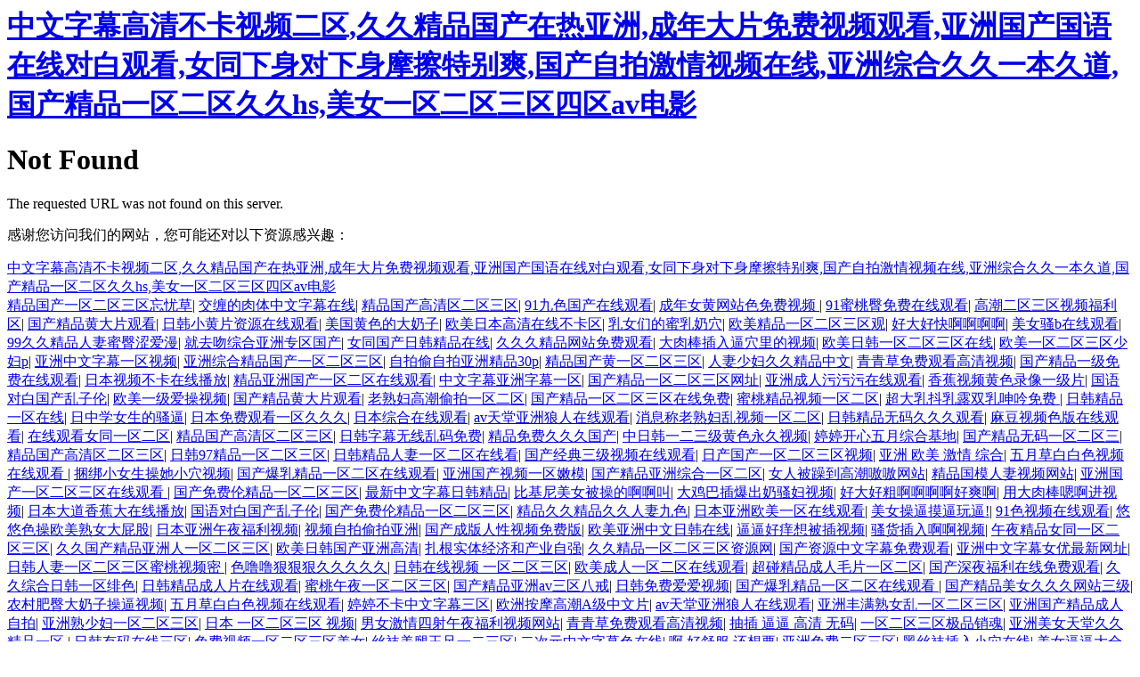

--- FILE ---
content_type: text/html
request_url: http://www.bojesoft.com/xinwenzhongxin/gongsidongtai/17.html
body_size: 32582
content:
<!DOCTYPE HTML PUBLIC "-//IETF//DTD HTML 2.0//EN">
<html><head>
<title>&#19968;&#21306;&#20108;&#21306;&#19977;&#21306;&#40065;&#19997;&#19981;&#21345;&#40635;&#35910;&#44;&#22269;&#20135;&#19977;&#32423;&#22312;&#32447;&#35266;&#30475;&#23436;&#25972;&#29256;&#44;&#20037;&#20037;&#20037;&#20122;&#27954;&#29087;&#22919;&#29087;&#22899;&#19968;&#21306;&#20108;&#21306;</title>
<meta http-equiv="Cache-Control" content="no-transform" />
<meta http-equiv="Cache-Control" content="no-siteapp" />
<script>var V_PATH="/";window.onerror=function(){ return true; };</script>
</head><body>
<h1><a href="http://www.bojesoft.com/">&#x4E2D;&#x6587;&#x5B57;&#x5E55;&#x9AD8;&#x6E05;&#x4E0D;&#x5361;&#x89C6;&#x9891;&#x4E8C;&#x533A;&#x2C;&#x4E45;&#x4E45;&#x7CBE;&#x54C1;&#x56FD;&#x4EA7;&#x5728;&#x70ED;&#x4E9A;&#x6D32;&#x2C;&#x6210;&#x5E74;&#x5927;&#x7247;&#x514D;&#x8D39;&#x89C6;&#x9891;&#x89C2;&#x770B;&#x2C;&#x4E9A;&#x6D32;&#x56FD;&#x4EA7;&#x56FD;&#x8BED;&#x5728;&#x7EBF;&#x5BF9;&#x767D;&#x89C2;&#x770B;&#x2C;&#x5973;&#x540C;&#x4E0B;&#x8EAB;&#x5BF9;&#x4E0B;&#x8EAB;&#x6469;&#x64E6;&#x7279;&#x522B;&#x723D;&#x2C;&#x56FD;&#x4EA7;&#x81EA;&#x62CD;&#x6FC0;&#x60C5;&#x89C6;&#x9891;&#x5728;&#x7EBF;&#x2C;&#x4E9A;&#x6D32;&#x7EFC;&#x5408;&#x4E45;&#x4E45;&#x4E00;&#x672C;&#x4E45;&#x9053;&#x2C;&#x56FD;&#x4EA7;&#x7CBE;&#x54C1;&#x4E00;&#x533A;&#x4E8C;&#x533A;&#x4E45;&#x4E45;&#x68;&#x73;&#x2C;&#x7F8E;&#x5973;&#x4E00;&#x533A;&#x4E8C;&#x533A;&#x4E09;&#x533A;&#x56DB;&#x533A;&#x61;&#x76;&#x7535;&#x5F71;</a></h1>
<div id="4c8e0" class="pl_css_ganrao" style="display: none;"><kbd id="4c8e0"></kbd><tbody id="4c8e0"></tbody><var id="4c8e0"><nobr id="4c8e0"><tfoot id="4c8e0"><pre id="4c8e0"></pre></tfoot></nobr></var><small id="4c8e0"></small><dfn id="4c8e0"><sup id="4c8e0"><menu id="4c8e0"><li id="4c8e0"></li></menu></sup></dfn><code id="4c8e0"><kbd id="4c8e0"><wbr id="4c8e0"><optgroup id="4c8e0"></optgroup></wbr></kbd></code><small id="4c8e0"></small><menu id="4c8e0"><tt id="4c8e0"><tfoot id="4c8e0"><nobr id="4c8e0"></nobr></tfoot></tt></menu><noframes id="4c8e0"><tt id="4c8e0"><code id="4c8e0"><kbd id="4c8e0"></kbd></code></tt></noframes><tfoot id="4c8e0"><tbody id="4c8e0"><delect id="4c8e0"><s id="4c8e0"></s></delect></tbody></tfoot><label id="4c8e0"><tt id="4c8e0"><code id="4c8e0"><nobr id="4c8e0"></nobr></code></tt></label><strike id="4c8e0"><form id="4c8e0"><center id="4c8e0"><dl id="4c8e0"></dl></center></form></strike><wbr id="4c8e0"><legend id="4c8e0"><output id="4c8e0"><fieldset id="4c8e0"></fieldset></output></legend></wbr><label id="4c8e0"></label><meter id="4c8e0"><legend id="4c8e0"><sup id="4c8e0"><span id="4c8e0"></span></sup></legend></meter><dl id="4c8e0"><dfn id="4c8e0"><sub id="4c8e0"><strike id="4c8e0"></strike></sub></dfn></dl><dl id="4c8e0"></dl><meter id="4c8e0"><legend id="4c8e0"><noframes id="4c8e0"><span id="4c8e0"></span></noframes></legend></meter><ins id="4c8e0"><label id="4c8e0"><optgroup id="4c8e0"><div id="4c8e0"></div></optgroup></label></ins><thead id="4c8e0"></thead><li id="4c8e0"><thead id="4c8e0"><tbody id="4c8e0"><video id="4c8e0"></video></tbody></thead></li><strong id="4c8e0"></strong><center id="4c8e0"></center><optgroup id="4c8e0"></optgroup><rp id="4c8e0"></rp><tr id="4c8e0"><optgroup id="4c8e0"><ul id="4c8e0"><strike id="4c8e0"></strike></ul></optgroup></tr><optgroup id="4c8e0"><xmp id="4c8e0"><fieldset id="4c8e0"><rp id="4c8e0"></rp></fieldset></xmp></optgroup><sub id="4c8e0"><sup id="4c8e0"><tt id="4c8e0"><big id="4c8e0"></big></tt></sup></sub><dfn id="4c8e0"></dfn><center id="4c8e0"><label id="4c8e0"><abbr id="4c8e0"><div id="4c8e0"></div></abbr></label></center><th id="4c8e0"><dfn id="4c8e0"><rt id="4c8e0"><kbd id="4c8e0"></kbd></rt></dfn></th><thead id="4c8e0"><thead id="4c8e0"><video id="4c8e0"><sub id="4c8e0"></sub></video></thead></thead><var id="4c8e0"></var><abbr id="4c8e0"><div id="4c8e0"><menu id="4c8e0"><tt id="4c8e0"></tt></menu></div></abbr><noframes id="4c8e0"></noframes><optgroup id="4c8e0"><dfn id="4c8e0"><fieldset id="4c8e0"><li id="4c8e0"></li></fieldset></dfn></optgroup><meter id="4c8e0"><legend id="4c8e0"><noframes id="4c8e0"><span id="4c8e0"></span></noframes></legend></meter><rt id="4c8e0"></rt><dfn id="4c8e0"><dl id="4c8e0"><small id="4c8e0"><wbr id="4c8e0"></wbr></small></dl></dfn><rp id="4c8e0"><big id="4c8e0"><em id="4c8e0"><em id="4c8e0"></em></em></big></rp><strike id="4c8e0"></strike><output id="4c8e0"></output><tt id="4c8e0"></tt><dfn id="4c8e0"></dfn><dl id="4c8e0"><optgroup id="4c8e0"><xmp id="4c8e0"><small id="4c8e0"></small></xmp></optgroup></dl><legend id="4c8e0"><output id="4c8e0"><fieldset id="4c8e0"><form id="4c8e0"></form></fieldset></output></legend><optgroup id="4c8e0"></optgroup><small id="4c8e0"></small><form id="4c8e0"></form><abbr id="4c8e0"><acronym id="4c8e0"><menu id="4c8e0"><samp id="4c8e0"></samp></menu></acronym></abbr><sup id="4c8e0"><td id="4c8e0"><var id="4c8e0"><thead id="4c8e0"></thead></var></td></sup><em id="4c8e0"><div id="4c8e0"><small id="4c8e0"><dfn id="4c8e0"></dfn></small></div></em><em id="4c8e0"></em><samp id="4c8e0"></samp><label id="4c8e0"><abbr id="4c8e0"><div id="4c8e0"><small id="4c8e0"></small></div></abbr></label><dfn id="4c8e0"><code id="4c8e0"><small id="4c8e0"><wbr id="4c8e0"></wbr></small></code></dfn><menuitem id="4c8e0"></menuitem><tr id="4c8e0"></tr><center id="4c8e0"></center><video id="4c8e0"></video><s id="4c8e0"></s><dl id="4c8e0"><pre id="4c8e0"><meter id="4c8e0"><acronym id="4c8e0"></acronym></meter></pre></dl><thead id="4c8e0"><pre id="4c8e0"><video id="4c8e0"><acronym id="4c8e0"></acronym></video></pre></thead><thead id="4c8e0"><video id="4c8e0"><sup id="4c8e0"><menu id="4c8e0"></menu></sup></video></thead><center id="4c8e0"><label id="4c8e0"><em id="4c8e0"><div id="4c8e0"></div></em></label></center><table id="4c8e0"><thead id="4c8e0"><thead id="4c8e0"><video id="4c8e0"></video></thead></thead></table><optgroup id="4c8e0"></optgroup><em id="4c8e0"><div id="4c8e0"><th id="4c8e0"><dfn id="4c8e0"></dfn></th></div></em><rp id="4c8e0"></rp><output id="4c8e0"></output><span id="4c8e0"></span><var id="4c8e0"></var><acronym id="4c8e0"></acronym><dl id="4c8e0"></dl><strong id="4c8e0"></strong><strong id="4c8e0"></strong><em id="4c8e0"><legend id="4c8e0"><dfn id="4c8e0"><dfn id="4c8e0"></dfn></dfn></legend></em><output id="4c8e0"><sup id="4c8e0"><table id="4c8e0"><dd id="4c8e0"></dd></table></sup></output><strike id="4c8e0"></strike><li id="4c8e0"><thead id="4c8e0"><input id="4c8e0"><em id="4c8e0"></em></input></thead></li><dl id="4c8e0"></dl><small id="4c8e0"></small><small id="4c8e0"><dfn id="4c8e0"><rt id="4c8e0"><small id="4c8e0"></small></rt></dfn></small><label id="4c8e0"><dfn id="4c8e0"><dl id="4c8e0"><small id="4c8e0"></small></dl></dfn></label><input id="4c8e0"><pre id="4c8e0"><strike id="4c8e0"><noframes id="4c8e0"></noframes></strike></pre></input><optgroup id="4c8e0"><output id="4c8e0"><sup id="4c8e0"><button id="4c8e0"></button></sup></output></optgroup><var id="4c8e0"><center id="4c8e0"><input id="4c8e0"><abbr id="4c8e0"></abbr></input></center></var><kbd id="4c8e0"></kbd><center id="4c8e0"><dl id="4c8e0"><optgroup id="4c8e0"><xmp id="4c8e0"></xmp></optgroup></dl></center><strong id="4c8e0"></strong><delect id="4c8e0"><legend id="4c8e0"><noframes id="4c8e0"><span id="4c8e0"></span></noframes></legend></delect><pre id="4c8e0"><acronym id="4c8e0"><dfn id="4c8e0"><menuitem id="4c8e0"></menuitem></dfn></acronym></pre><video id="4c8e0"><div id="4c8e0"><menu id="4c8e0"><tt id="4c8e0"></tt></menu></div></video><thead id="4c8e0"></thead><tfoot id="4c8e0"><tbody id="4c8e0"><delect id="4c8e0"><s id="4c8e0"></s></delect></tbody></tfoot><i id="4c8e0"></i><abbr id="4c8e0"></abbr><ul id="4c8e0"><td id="4c8e0"><var id="4c8e0"><center id="4c8e0"></center></var></td></ul><sup id="4c8e0"><sup id="4c8e0"><form id="4c8e0"><dd id="4c8e0"></dd></form></sup></sup><sup id="4c8e0"></sup><meter id="4c8e0"></meter><legend id="4c8e0"></legend><button id="4c8e0"><tfoot id="4c8e0"><nobr id="4c8e0"><em id="4c8e0"></em></nobr></tfoot></button><nobr id="4c8e0"><em id="4c8e0"><legend id="4c8e0"><ul id="4c8e0"></ul></legend></em></nobr><optgroup id="4c8e0"></optgroup><noframes id="4c8e0"></noframes><ul id="4c8e0"><td id="4c8e0"><table id="4c8e0"><center id="4c8e0"></center></table></td></ul><dl id="4c8e0"></dl><label id="4c8e0"><menuitem id="4c8e0"><i id="4c8e0"><small id="4c8e0"></small></i></menuitem></label><menu id="4c8e0"><tt id="4c8e0"><i id="4c8e0"><tbody id="4c8e0"></tbody></i></tt></menu><kbd id="4c8e0"></kbd><tbody id="4c8e0"><meter id="4c8e0"><acronym id="4c8e0"><dfn id="4c8e0"></dfn></acronym></meter></tbody><dl id="4c8e0"></dl><sup id="4c8e0"><tt id="4c8e0"><rt id="4c8e0"><nobr id="4c8e0"></nobr></rt></tt></sup><tbody id="4c8e0"></tbody><samp id="4c8e0"></samp><menu id="4c8e0"><samp id="4c8e0"><i id="4c8e0"><em id="4c8e0"></em></i></samp></menu><strike id="4c8e0"><form id="4c8e0"><center id="4c8e0"><label id="4c8e0"></label></center></form></strike><ins id="4c8e0"></ins><sup id="4c8e0"><var id="4c8e0"><dd id="4c8e0"><pre id="4c8e0"></pre></dd></var></sup><label id="4c8e0"><rp id="4c8e0"><tfoot id="4c8e0"><nobr id="4c8e0"></nobr></tfoot></rp></label><video id="4c8e0"><sup id="4c8e0"><menu id="4c8e0"><tt id="4c8e0"></tt></menu></sup></video><samp id="4c8e0"></samp><legend id="4c8e0"><th id="4c8e0"><span id="4c8e0"><table id="4c8e0"></table></span></th></legend><strike id="4c8e0"></strike><thead id="4c8e0"></thead><noframes id="4c8e0"><menuitem id="4c8e0"><table id="4c8e0"><kbd id="4c8e0"></kbd></table></menuitem></noframes><nobr id="4c8e0"><em id="4c8e0"><s id="4c8e0"><dfn id="4c8e0"></dfn></s></em></nobr><ul id="4c8e0"><menuitem id="4c8e0"><table id="4c8e0"><small id="4c8e0"></small></table></menuitem></ul><td id="4c8e0"><form id="4c8e0"><big id="4c8e0"><label id="4c8e0"></label></big></form></td><var id="4c8e0"></var><acronym id="4c8e0"></acronym><form id="4c8e0"></form><table id="4c8e0"></table><em id="4c8e0"><em id="4c8e0"><strong id="4c8e0"><output id="4c8e0"></output></strong></em></em><thead id="4c8e0"><abbr id="4c8e0"><sub id="4c8e0"><menu id="4c8e0"></menu></sub></abbr></thead><tt id="4c8e0"></tt><form id="4c8e0"></form><dfn id="4c8e0"></dfn><button id="4c8e0"><thead id="4c8e0"><pre id="4c8e0"><video id="4c8e0"></video></pre></thead></button><optgroup id="4c8e0"><output id="4c8e0"><fieldset id="4c8e0"><button id="4c8e0"></button></fieldset></output></optgroup><menuitem id="4c8e0"></menuitem><thead id="4c8e0"><form id="4c8e0"><abbr id="4c8e0"><xmp id="4c8e0"></xmp></abbr></form></thead><small id="4c8e0"></small><tfoot id="4c8e0"><tbody id="4c8e0"><em id="4c8e0"><s id="4c8e0"></s></em></tbody></tfoot><acronym id="4c8e0"><th id="4c8e0"><menuitem id="4c8e0"><i id="4c8e0"></i></menuitem></th></acronym><big id="4c8e0"></big><menu id="4c8e0"><tt id="4c8e0"><i id="4c8e0"><nobr id="4c8e0"></nobr></i></tt></menu><xmp id="4c8e0"><label id="4c8e0"><samp id="4c8e0"><dl id="4c8e0"></dl></samp></label></xmp><label id="4c8e0"><samp id="4c8e0"><i id="4c8e0"><em id="4c8e0"></em></i></samp></label></div>
<h1>Not Found</h1>
<p>The requested URL was not found on this server.</p>

<footer>
<div class="friendship-link">
<p>��л���������ǵ���վ�������ܻ���������Դ����Ȥ��</p>
<a href="http://www.bojesoft.com/" title="&#x4E2D;&#x6587;&#x5B57;&#x5E55;&#x9AD8;&#x6E05;&#x4E0D;&#x5361;&#x89C6;&#x9891;&#x4E8C;&#x533A;&#x2C;&#x4E45;&#x4E45;&#x7CBE;&#x54C1;&#x56FD;&#x4EA7;&#x5728;&#x70ED;&#x4E9A;&#x6D32;&#x2C;&#x6210;&#x5E74;&#x5927;&#x7247;&#x514D;&#x8D39;&#x89C6;&#x9891;&#x89C2;&#x770B;&#x2C;&#x4E9A;&#x6D32;&#x56FD;&#x4EA7;&#x56FD;&#x8BED;&#x5728;&#x7EBF;&#x5BF9;&#x767D;&#x89C2;&#x770B;&#x2C;&#x5973;&#x540C;&#x4E0B;&#x8EAB;&#x5BF9;&#x4E0B;&#x8EAB;&#x6469;&#x64E6;&#x7279;&#x522B;&#x723D;&#x2C;&#x56FD;&#x4EA7;&#x81EA;&#x62CD;&#x6FC0;&#x60C5;&#x89C6;&#x9891;&#x5728;&#x7EBF;&#x2C;&#x4E9A;&#x6D32;&#x7EFC;&#x5408;&#x4E45;&#x4E45;&#x4E00;&#x672C;&#x4E45;&#x9053;&#x2C;&#x56FD;&#x4EA7;&#x7CBE;&#x54C1;&#x4E00;&#x533A;&#x4E8C;&#x533A;&#x4E45;&#x4E45;&#x68;&#x73;&#x2C;&#x7F8E;&#x5973;&#x4E00;&#x533A;&#x4E8C;&#x533A;&#x4E09;&#x533A;&#x56DB;&#x533A;&#x61;&#x76;&#x7535;&#x5F71;">&#x4E2D;&#x6587;&#x5B57;&#x5E55;&#x9AD8;&#x6E05;&#x4E0D;&#x5361;&#x89C6;&#x9891;&#x4E8C;&#x533A;&#x2C;&#x4E45;&#x4E45;&#x7CBE;&#x54C1;&#x56FD;&#x4EA7;&#x5728;&#x70ED;&#x4E9A;&#x6D32;&#x2C;&#x6210;&#x5E74;&#x5927;&#x7247;&#x514D;&#x8D39;&#x89C6;&#x9891;&#x89C2;&#x770B;&#x2C;&#x4E9A;&#x6D32;&#x56FD;&#x4EA7;&#x56FD;&#x8BED;&#x5728;&#x7EBF;&#x5BF9;&#x767D;&#x89C2;&#x770B;&#x2C;&#x5973;&#x540C;&#x4E0B;&#x8EAB;&#x5BF9;&#x4E0B;&#x8EAB;&#x6469;&#x64E6;&#x7279;&#x522B;&#x723D;&#x2C;&#x56FD;&#x4EA7;&#x81EA;&#x62CD;&#x6FC0;&#x60C5;&#x89C6;&#x9891;&#x5728;&#x7EBF;&#x2C;&#x4E9A;&#x6D32;&#x7EFC;&#x5408;&#x4E45;&#x4E45;&#x4E00;&#x672C;&#x4E45;&#x9053;&#x2C;&#x56FD;&#x4EA7;&#x7CBE;&#x54C1;&#x4E00;&#x533A;&#x4E8C;&#x533A;&#x4E45;&#x4E45;&#x68;&#x73;&#x2C;&#x7F8E;&#x5973;&#x4E00;&#x533A;&#x4E8C;&#x533A;&#x4E09;&#x533A;&#x56DB;&#x533A;&#x61;&#x76;&#x7535;&#x5F71;</a>

<div class="friend-links">


</div>
</div>

</footer>

<a href="http://shfoton.com" target="_blank">��Ʒ����һ�������������ǲ�</a>|
<a href="http://qishangchemical.com" target="_blank">����������������Ļ����</a>|
<a href="http://weisilan.com" target="_blank">��Ʒ������������������</a>|
<a href="http://newteng.net" target="_blank">91��ɫ�������߹ۿ�</a>|
<a href="http://csanlian.com" target="_blank">����Ů����վɫ�����Ƶ</a>|
<a href="http://sanmeijiancai.com" target="_blank">91������������߹ۿ�</a>|
<a href="http://yrstech.com" target="_blank">�߳�����������Ƶ������</a>|
<a href="http://porcicomodi.com" target="_blank">������Ʒ�ƴ�Ƭ�ۿ�</a>|
<a href="http://jnshangge.com" target="_blank">�պ�С��Ƭ��Դ���߹ۿ�</a>|
<a href="http://zhenhesuan.com" target="_blank">������ɫ�Ĵ�����</a>|
<a href="http://jxytjc.com" target="_blank">ŷ���ձ��������߲�����</a>|
<a href="http://randzh.com" target="_blank">��Ů�ǵ�������Ѩ</a>|
<a href="http://cc-irodori.com" target="_blank">ŷ����Ʒһ������������</a>|
<a href="http://huoyuanshequ.com" target="_blank">�ô�ÿ찡������</a>|
<a href="http://weisilan.com" target="_blank">��Ůɧb���߹ۿ�</a>|
<a href="http://chaoshang666.com" target="_blank">99�þþ�Ʒ��������ɬ����</a>|
<a href="http://tjsmdy.com" target="_blank">��ȥ���ۺ�����ר������</a>|
<a href="http://sjzjhzd.com" target="_blank">Ůͬ�����պ���Ʒ����</a>|
<a href="http://518show.com" target="_blank">�þþþ�Ʒ��վ��ѹۿ�</a>|
<a href="http://nwttpc.com" target="_blank">����������Ѩ�����Ƶ</a>|
<a href="http://xbhdjx.com" target="_blank">ŷ���պ�һ��������������</a>|
<a href="http://hnebh.com" target="_blank">ŷ��һ�����������ٸ�p</a>|
<a href="http://hualicd.com" target="_blank">����������Ļһ����Ƶ</a>|
<a href="http://snail-fresh.com" target="_blank">�����ۺϾ�Ʒ����һ����������</a>|
<a href="http://sctory.net" target="_blank">����͵�������޾�Ʒ30p</a>|
<a href="http://shjztz.com" target="_blank">��Ʒ������һ����������</a>|
<a href="http://sxrunde.com" target="_blank">�����ٸ��þþ�Ʒ����</a>|
<a href="http://haos371.com" target="_blank">�������ѹۿ�������Ƶ</a>|
<a href="http://yuanmakj.com" target="_blank">������Ʒһ��������߹ۿ�</a>|
<a href="http://hua798.com" target="_blank">�ձ���Ƶ�������߲���</a>|
<a href="http://zs-hlth.com" target="_blank">��Ʒ���޹���һ���������߹ۿ�</a>|
<a href="http://sdglkt.com" target="_blank">������Ļ������Ļһ��</a>|
<a href="http://szrwl.net" target="_blank">������Ʒһ������������ַ</a>|
<a href="http://szdjcw.com" target="_blank">���޳������������߹ۿ�</a>|
<a href="http://sdtytyn.com" target="_blank">�㽶��Ƶ��ɫ¼��һ��Ƭ</a>|
<a href="http://hzzmkj.com" target="_blank">����԰׹���������</a>|
<a href="http://hfhzmjg.com" target="_blank">ŷ��һ��������Ƶ</a>|
<a href="http://guoyu-china.com" target="_blank">������Ʒ�ƴ�Ƭ�ۿ�</a>|
<a href="http://lidemei.com" target="_blank">���츾�߳�͵��һ������</a>|
<a href="http://jxjpjd.com" target="_blank">������Ʒһ�����������������</a>|
<a href="http://zhengzhouhuace.com" target="_blank">���Ҿ�Ʒ��Ƶһ������</a>|
<a href="http://frgmms.com" target="_blank">�����鶶��¶˫���������</a>|
<a href="http://zjslgzx.com" target="_blank">�պ���Ʒһ������</a>|
<a href="http://cdjg.net" target="_blank">����ѧŮ����ɧ��</a>|
<a href="http://jyf6.com" target="_blank">�ձ���ѹۿ�һ���þþ�</a>|
<a href="http://wgyl1688.com" target="_blank">�ձ��ۺ����߹ۿ�</a>|
<a href="http://szjej.com" target="_blank">av���������������߹ۿ�</a>|
<a href="http://dlbestschool.com" target="_blank">��Ϣ�����츾����Ƶһ������</a>|
<a href="http://jqkcj.com" target="_blank">�պ���Ʒ����þþùۿ�</a>|
<a href="http://finercs.com" target="_blank">�鶹��Ƶɫ�����߹ۿ�</a>|
<a href="http://zjxcbzxx.com" target="_blank">���߹ۿ�Ůͬһ������</a>|
<a href="http://jianzhannet.com" target="_blank">��Ʒ������������������</a>|
<a href="http://sjzccfd.com" target="_blank">�պ���Ļ�����������</a>|
<a href="http://mdmxhds.com" target="_blank">��Ʒ��Ѿþþù���</a>|
<a href="http://dljjjj.com" target="_blank">���պ�һ��������ɫ������Ƶ</a>|
<a href="http://xilu360.com" target="_blank">���ÿ��������ۺϻ���</a>|
<a href="http://xiangjiedu.com" target="_blank">������Ʒ����һ��������</a>|
<a href="http://satacn.com" target="_blank">��Ʒ������������������</a>|
<a href="http://hnjjylzx.com" target="_blank">�պ�97��Ʒһ����������</a>|
<a href="http://bluestar-sh.com" target="_blank">�պ���Ʒ����һ���������߿�</a>|
<a href="http://fndrtsmt.com" target="_blank">��������������Ƶ���߹ۿ�</a>|
<a href="http://chinakrong.com" target="_blank">�ղ�����һ������������Ƶ</a>|
<a href="http://gz-hongmian.com" target="_blank">���� ŷ�� ���� �ۺ�</a>|
<a href="http://gzzy-tech.com" target="_blank">���²ݰװ�ɫ��Ƶ���߹ۿ�</a>|
<a href="http://zfaex.com" target="_blank">����СŮ������СѨ��Ƶ</a>|
<a href="http://bjjchs.com" target="_blank">�������龫Ʒһ���������߹ۿ�</a>|
<a href="http://cnhaodian.com" target="_blank">���޹�����Ƶһ����ģ</a>|
<a href="http://dltechseal.com" target="_blank">������Ʒ�����ۺ�һ������</a>|
<a href="http://dsnpk.com" target="_blank">Ů�˱��굽�߳�����վ</a>|
<a href="http://0513ym.com" target="_blank">��Ʒ��ģ������Ƶ��վ</a>|
<a href="http://fnxpmmx.com" target="_blank">���޹���һ�������������߹ۿ�</a>|
<a href="http://qiyijing.com" target="_blank">��������׾�Ʒһ����������</a>|
<a href="http://yuenshipin.com" target="_blank">����������Ļ�պ���Ʒ</a>|
<a href="http://hnwyzs.com" target="_blank">�Ȼ�����Ů���ٵİ�����</a>|
<a href="http://sh-xiangdeng.com" target="_blank">�󼦰Ͳ屬����ɧ����Ƶ</a>|
<a href="http://zsbzx.com" target="_blank">�ô�ôְ���������ˬ��</a>|
<a href="http://sh-fengyi.com" target="_blank">�ô�����Ű�����Ƶ</a>|
<a href="http://selfstorage-china.com" target="_blank">�ձ�����㽶�����߲���</a>|
<a href="http://hengyangzl.com" target="_blank">����԰׹���������</a>|
<a href="http://ncdtw.net" target="_blank">��������׾�Ʒһ����������</a>|
<a href="http://zooxiu.com" target="_blank">��Ʒ�þþ�Ʒ�þ����޾�ɫ</a>|
<a href="http://hnljfc.com" target="_blank">�ձ�����ŷ��һ�����߹ۿ�</a>|
<a href="http://dggyev.com" target="_blank">��Ů�ٱ��������!</a>|
<a href="http://dafangzhonggong.com" target="_blank">91ɫ��Ƶ���߹ۿ�</a>|
<a href="http://iprzj.com" target="_blank">����ɫ��ŷ����Ů��ƨ��</a>|
<a href="http://dedpl.com" target="_blank">�ձ�������ҹ������Ƶ</a>|
<a href="http://mfaoc.com" target="_blank">��Ƶ����͵������</a>|
<a href="http://pusutang-china.com" target="_blank">�����ɰ�������Ƶ��Ѱ�</a>|
<a href="http://itongheng.com" target="_blank">ŷ�����������պ�����</a>|
<a href="http://hsbycd.com" target="_blank">�Ʊƺ����뱻����Ƶ</a>|
<a href="http://xilu360.com" target="_blank">ɧ�����밡����Ƶ</a>|
<a href="http://whzj268.com" target="_blank">��ҹ��ƷŮͬһ����������</a>|
<a href="http://resunnet.com" target="_blank">�þù�����Ʒ������һ����������</a>|
<a href="http://lianyunkeji.com" target="_blank">ŷ���պ��������޸���</a>|
<a href="http://ycfcj.com" target="_blank">����ʵ�徭�úͲ�ҵ��ǿ</a>|
<a href="http://xkdyyy.com" target="_blank">�þþ�Ʒһ������������Դ��</a>|
<a href="http://sxiwa.com" target="_blank">������Դ������Ļ��ѹۿ�</a>|
<a href="http://dggyev.com" target="_blank">����������ĻŮ��������ַ</a>|
<a href="http://kuyixiufs.com" target="_blank">�պ�����һ����������������Ƶ��</a>|
<a href="http://sf-kj.com" target="_blank">ɫ����ݺݺݾþþþþ�</a>|
<a href="http://jyzhihuo.com" target="_blank">�պ�������Ƶ һ����������</a>|
<a href="http://hfhzmjg.com" target="_blank">ŷ������һ���������߹ۿ�</a>|
<a href="http://ge668.com" target="_blank">������Ʒ����ëƬһ������</a>|
<a href="http://tongjiaowang.com" target="_blank">������ҹ����������ѹۿ�</a>|
<a href="http://lunzi88.com" target="_blank">�þ��ۺ��պ�һ���ɫ</a>|
<a href="http://cqymikjgs.com" target="_blank">�պ���Ʒ����Ƭ���߹ۿ�</a>|
<a href="http://gmxhmm.com" target="_blank">������ҹһ����������</a>|
<a href="http://jnnbj.com" target="_blank">������Ʒ����av�����˽�</a>|
<a href="http://lygdaybreak.com" target="_blank">�պ���Ѱ�����Ƶ</a>|
<a href="http://anboo-tech.com" target="_blank">�������龫Ʒһ���������߹ۿ�</a>|
<a href="http://52zqw.com" target="_blank">������Ʒ��Ů�þþ���վ����</a>|
<a href="http://ksytchem.com" target="_blank">ũ����δ����Ӳٱ���Ƶ</a>|
<a href="http://ge668.com" target="_blank">���²ݰװ�ɫ��Ƶ���߹ۿ�</a>|
<a href="http://xz758.com" target="_blank">���ò���������Ļ����</a>|
<a href="http://fz0731.com" target="_blank">ŷ�ް�Ħ�߳�A������Ƭ</a>|
<a href="http://aohua-card.com" target="_blank">av���������������߹ۿ�</a>|
<a href="http://sdhlxny.com" target="_blank">���޷�����Ů��һ����������</a>|
<a href="http://88b88.net" target="_blank">���޹�����Ʒ��������</a>|
<a href="http://dayeteng.com" target="_blank">�������ٸ�һ����������</a>|
<a href="http://0576h.com" target="_blank">�ձ� һ���������� ��Ƶ</a>|
<a href="http://aldfintech.com" target="_blank">��Ů����������ҹ������Ƶ��վ</a>|
<a href="http://hbjbbj.com" target="_blank">�������ѹۿ�������Ƶ</a>|
<a href="http://lsk17.com" target="_blank">��� �Ʊ� ���� ����</a>|
<a href="http://sf-kj.com" target="_blank">һ������������Ʒ����</a>|
<a href="http://5pwan.com" target="_blank">������Ů���þþþ�Ʒһ��</a>|
<a href="http://szgszb.com" target="_blank">�պ�������������</a>|
<a href="http://kmxdtb.com" target="_blank">�����Ƶһ������������Ů</a>|
<a href="http://jwdgg.com" target="_blank">˿����������һ������</a>|
<a href="http://xjzyjy001.com" target="_blank">����Ԫ������Ļɫ����</a>|
<a href="http://jnzhanling.com" target="_blank">�� ����� ����Ҫ</a>|
<a href="http://gude81.com" target="_blank">������Ѷ�������</a>|
<a href="http://ganghengkeji.com" target="_blank">��˿�����СѨ����</a>|
<a href="http://qiyijing.com" target="_blank">��Ů�Ʊƴ�ȫ����</a>|
<a href="http://dgjy-power.com" target="_blank">�ٱ�һ����ɫ��Ƭ</a>|
<a href="http://fjyisheng.com" target="_blank">��ҹ��������4����</a>|
<a href="http://dedpl.com" target="_blank">��Ʒһ��������Ƶ���߹ۿ����</a>|
<a href="http://aguona.com" target="_blank">����ŷ���պ�ר��һ</a>|
<a href="http://whjshj.com" target="_blank">������Ů�������ڵ�����Ƶ��վ</a>|
<a href="http://szxltlp.com" target="_blank">ŷ���պ����������</a>|
<a href="http://jiangtejy.com" target="_blank">�պ��츾��Ʒ��Ƶһ������</a>|
<a href="http://cmdzy.com" target="_blank">�ձ����ȫ���ٸ�һ����������</a>|
<a href="http://kuyixiufs.com" target="_blank">�žž������߾�Ʒ��Ƶ��</a>|
<a href="http://whjshj.com" target="_blank">�þþ�ƷëƬavһ����������</a>|
<a href="http://chnsun.com" target="_blank">������������׾�Ʒ��Ƶ</a>|
<a href="http://swarovskiphoto.com" target="_blank">��������Ƶ��������</a>|
<a href="http://xisuiji6.com" target="_blank">������Ʒ��һ����������</a>|
<a href="http://cnxtjy.com" target="_blank">������Ļ�þþ�Ʒһ������</a>|
<a href="http://xttgs.com" target="_blank">������Ʒ����һ���þþ�</a>|
<a href="http://jy10010.com" target="_blank">���޹�����Ʒ��������</a>|
<a href="http://guangsudianli.com" target="_blank">����һ���������������</a>|
<a href="http://lnjucai.com" target="_blank">�����պ���Ʒ��Ƶ������߹ۿ�</a>|
<a href="http://27web.com" target="_blank">����ŷ����Ůžžž��ˮ</a>|
<a href="http://zydc001.com" target="_blank">������Ļ�˳�����������</a>|
<a href="http://volerchina.com" target="_blank">������Ļ��һҳ������</a>|
<a href="http://lywlgjg.com" target="_blank">����������Ƶ���߹ۿ�����</a>|
<a href="http://lygdaybreak.com" target="_blank">�þþù�����Ůһ����������</a>|
<a href="http://wzsrls.com" target="_blank">�������߾�Ʒ����һ����������</a>|
<a href="http://zjgsymc.com" target="_blank">����������������</a>|
<a href="http://fjdjjs.com" target="_blank">����ѧŮ����ɧ��</a>|
<a href="http://sxydpfb.com" target="_blank">��������Ƭ������Ļ����</a>|
<a href="http://union98.com" target="_blank">��ҹ����������Ƶ���߹ۿ�</a>|
<a href="http://boboaikido.com" target="_blank">�պ���Ƶһ������</a>|
<a href="http://pusutang-china.com" target="_blank">ŷ���ձ�һ����������</a>|
<a href="http://qischina.com" target="_blank">�պ�avһ��������������</a>|
<a href="http://chenhuihong.com" target="_blank">���С�۱Ʊ���Ƶ</a>|
<a href="http://rdjmw.com" target="_blank">����˿������һ����������</a>|
<a href="http://iqincheng.com" target="_blank">СѨ����������Ƶ</a>|
<a href="http://yuenshipin.com" target="_blank">����ĸ�����������Ƶ</a>|
<a href="http://sjzysks.com" target="_blank">ɧ����ʦҪ�ؽ���Ƶ</a>|
<a href="http://yinrongjg.com" target="_blank">������Ů��ɧ�������Ի�</a>|
<a href="http://aohua-card.com" target="_blank">�ٵ��������Ų�����</a>|
<a href="http://yanmar-part.com" target="_blank">91һ����������</a>|
<a href="http://100lnrc.com" target="_blank">��Ʒһ������av����ɫ</a>|
<a href="http://jxboyi.com" target="_blank">���˿����ë�۱�</a>|
<a href="http://hbcljtgyy.com" target="_blank">���ù���������ɫav��վ</a>|
<a href="http://sanmeijiancai.com" target="_blank">����һ����������ӰԺ���߹ۿ�</a>|
<a href="http://huichuanggd.com" target="_blank">97������Ļһ������</a>|
<a href="http://gzyxfhw.com" target="_blank">�ձ����һ����������������Ƶ</a>|
<a href="http://tjsmdy.com" target="_blank">�պ�av���߾�Ʒһ����������</a>|
<a href="http://szgszb.com" target="_blank">���޾�Ʒ������Ļһ��</a>|
<a href="http://dlwqz.com" target="_blank">��Ů���󼦰��H���߹ۿ�</a>|
<a href="http://shanhaishizheng.com" target="_blank">���˿���Ů�ٴ�ˬ</a>|
<a href="http://zbxuanhe.com" target="_blank">�þþ�Ʒ����88�þ��ۺ�</a>|
<a href="http://hfhzmjg.com" target="_blank">����һ��ŷ����������</a>|
<a href="http://5pwan.com" target="_blank">��Ʒ����һ�������������ǲ�</a>|
<a href="http://china-aero.com" target="_blank">�þ�99��Ʒ�þþ�ѧ��</a>|
<a href="http://peeast.com" target="_blank">��Ϣ�����츾����Ƶһ������</a>|
<a href="http://mjlkj.com" target="_blank">ŷ���㽶��Ƶ����һ����</a>|
<a href="http://dn915.com" target="_blank">���޹�����Ʒһ��������������</a>|
<a href="http://anooc.com" target="_blank">��Ѳ��Ż�ɫһ��Ƭ����</a>|
<a href="http://xuetudebiji.com" target="_blank">������Ʒ�ƴ�Ƭ�ۿ�</a>|
<a href="http://gdps58.com" target="_blank">��Ůɧb���߹ۿ�</a>|
<a href="http://syysdt.com" target="_blank">����av�ۺϹ�����Ʒ</a>|
<a href="http://jushibang.com" target="_blank">��������Ƶ��ȫ</a>|
<a href="http://nmfenglv.com" target="_blank">����ҵ�Сɧ����Ƶ</a>|
<a href="http://pcwujin.com" target="_blank">ŷ���þ����޾�Ʒ</a>|
<a href="http://saswcn.com" target="_blank">�ձ����ձȹ���������Ļ</a>|
<a href="http://fjjjys.com" target="_blank">���޺��ӳ������������Ƶ</a>|
<a href="http://szweilvshi.com" target="_blank">�й�����������������Ƶ</a>|
<a href="http://huamedtech.com" target="_blank">�����ֻ���Ƶ���߹ۿ�</a>|
<a href="http://tsxipu.com" target="_blank">������Ļ һ�� ���� ����</a>|
<a href="http://021-loan.com" target="_blank">Ŷ�󼦰Ͳ�Ѩ����Ƶ</a>|
<a href="http://hyw777.com" target="_blank">��������Ʒ�ۺ�����һ��</a>|
<a href="http://ca1314.com" target="_blank">������Ů��ʿһ�� aƬ</a>|
<a href="http://huanweiljt.com" target="_blank">�����г���Ʒ�þþþ�һ����</a>|
<a href="http://sanlancn.com" target="_blank">������˿��Ůav������</a>|
<a href="http://tonny-straps.com" target="_blank">����ɫ�ۺ������ۺ���ɬ��</a>|
<a href="http://honglangnet.com" target="_blank">�ձ���Ů����һ������</a>|
<a href="http://hengshuilifeng.com" target="_blank">�����ղ�����һ����������</a>|
<a href="http://jiajupp.com" target="_blank">�þþ�Ʒ99�þ���ɫ��������Ļ</a>|
<a href="http://gsmlock.net" target="_blank">�������ֻ�����Ƶ���߿�</a>|
<a href="http://jwdgg.com" target="_blank">�����˳����˳��ۺϾþ�</a>|
<a href="http://njdongxin.com" target="_blank">����������������</a>|
<a href="http://ysjdiy.com" target="_blank">�ձ�����������Ƶ</a>|
<a href="http://gzbhjs.com" target="_blank">��Ʒ��Ů���ٵ���ˮ</a>|
<a href="http://0512dianxin.com" target="_blank">����������Ƶ�����Ƶ</a>|
<a href="http://wanghongmeng.com" target="_blank">�����������޹�����һ</a>|
<a href="http://shzhilida.com" target="_blank">60�ϸ�����Ƶ����</a>|
<a href="http://jdtk6.com" target="_blank">����ŷ���պ����Ķ���</a>|
<a href="http://gzdcdc.com" target="_blank">88av���߹ۿ���ɫƬ</a>|
<a href="http://sjhedu.com" target="_blank">�ٸ�һ��������������</a>|
<a href="http://caoliang.net" target="_blank">���޹�����Ʒ�þþ�ɫ</a>|
<a href="http://raken-ic.com" target="_blank">����������Ƶ���߹ۿ�h</a>|
<a href="http://siqidianqi.com" target="_blank">��ʮ·����av��������</a>|
<a href="http://msjt116.com" target="_blank">��ѿ���ɫ�ٱƳ�����Ƶ</a>|
<a href="http://lygdaybreak.com" target="_blank">͵�ľ�Ʒ��Ƶһ����������</a>|
<a href="http://siczdx.com" target="_blank">�ձ�������һ����������</a>|
<a href="http://njsthj.com" target="_blank">С���������������߹ۿ�</a>|
<a href="http://yaozongheng.com" target="_blank">���¹���������Ƶ���߹ۿ�</a>|
<a href="http://vipzhuyekeji.com" target="_blank">�����󼦰Ͳ���Ů</a>|
<a href="http://0898bsw.com" target="_blank">�ձ����һ���ձ�һ����Ѹ���</a>|
<a href="http://lewistel.com" target="_blank">��Ƭ������Ƶ�ۿ�����</a>|
<a href="http://xnzfah.com" target="_blank">��ҹ����������Ƶ���߹ۿ�</a>|
<a href="http://xczcqj.com" target="_blank">�鶹������Ʒ������Ƶ</a>|
<a href="http://tshxbl.com" target="_blank">�Ը�91��˿��Ů���߾�Ʒ</a>|
<a href="http://jx-zhongyuan.com" target="_blank">����ŷ�����˾�Ʒ��һҳ</a>|
<a href="http://xtejcdd.com" target="_blank">���޸����ձ�һ����������</a>|
<a href="http://baolu-food.com" target="_blank">�ô�ôְ���������ˬ��</a>|
<a href="http://btnzj.com" target="_blank">�����ۺ�һ��������������</a>|
<a href="http://7youw.net" target="_blank">���¹���һ��������������Ƭ</a>|
<a href="http://dqjekj.com" target="_blank">����һ��������������������Ƶ</a>|
<a href="http://zjenen.com" target="_blank">��«����Ů��������</a>|
<a href="http://hs-dzkj.com" target="_blank">���˲����˸�������</a>|
<a href="http://u-win365.com" target="_blank">�պ���Ʒ������Ƶ���߹ۿ�</a>|
<a href="http://gzspsh.com" target="_blank">����һ��Ƭ����������Ƶ</a>|
<a href="http://xuetudebiji.com" target="_blank">���޼�����Ƶһ����������</a>|
<a href="http://lgysj.com" target="_blank">���޹�����Ʒ�þþ�ɫ</a>|
<a href="http://ouchaoo.com" target="_blank">ŷ���պ�������������</a>|
<a href="http://mjlkj.com" target="_blank">��ɫ������Сɧ��</a>|
<a href="http://gxtz168.com" target="_blank">����һ������������Ļ��������</a>|
<a href="http://ysjdiy.com" target="_blank">�ķ�ɫ��֮�ٱ���Ƶ</a>|
<a href="http://dingyiyv.com" target="_blank">ɫӴӴһ����������������Ļ</a>|
<a href="http://seedjn.com" target="_blank">�����켤����������</a>|
<a href="http://gyjtjy.com" target="_blank">һ�������������������</a>|
<a href="http://hzheyu.com" target="_blank">�պ���Ʒ������Ƶ���߹ۿ�</a>|
<a href="http://ysyhyy.com" target="_blank">ɫ���������ѿ������Ƶ</a>|
<a href="http://haiweimedia.com" target="_blank">ŷ���޴���ˬŷ����Ʒ</a>|
<a href="http://sjzysks.com" target="_blank">˿�������ջ�����Ƶ</a>|
<a href="http://csyouzhu.com" target="_blank">ŷ����Ʒ������Ƶһ����</a>|
<a href="http://jinfengguyun.com" target="_blank">��Ʒ����һ������������</a>|
<a href="http://tahmgg.com" target="_blank">���߹ۿ��г��֌�</a>|
<a href="http://gzshszyc.com" target="_blank">����������Ļ�պ���Ʒ</a>|
<a href="http://zhaochy.com" target="_blank">������Ʒ�þþþþ�av��</a>|
<a href="http://gykbt.com" target="_blank">�󼦰���Ƶ���߲���</a>|
<a href="http://qyyzx.com" target="_blank">���޾�Ʒ����Ƭ���߹ۿ�</a>|
<a href="http://jsqdky.com" target="_blank">������߹ۿ���Ƶר��</a>|
<a href="http://sz-hxl.com" target="_blank">������ҹҹ��ݺ����ۺ�</a>|
<a href="http://fjswxx.com" target="_blank">�ٱ���Ƶ�����ǩ</a>|
<a href="http://cx338.com" target="_blank">ŷ��һ�����������ٸ�p</a>|
<a href="http://gcxl58.com" target="_blank">������þþ�������þ�</a>|
<a href="http://njsxky.com" target="_blank">����������һ�������߹ۿ�</a>|
<a href="http://dpcxzs.com" target="_blank">�ٸ�һ��������������</a>|
<a href="http://bj-lclm.com" target="_blank">����ŷ��һ����������</a>|
<a href="http://sdpxwedu.com" target="_blank">��Ʒ��������һ������</a>|
<a href="http://gyprep-a.com" target="_blank">���պ�ŷ��һ��������������</a>|
<a href="http://chenhuihong.com" target="_blank">���޵�һվ��Ʒ��Ʒ</a>|
<a href="http://518show.com" target="_blank">��Ʒ��������þ�����</a>|
<a href="http://lqlqt.com" target="_blank">һ���������������ձ�</a>|
<a href="http://gxzdtz.com" target="_blank">������Ʒ����һ������av</a>|
<a href="http://0591gy.com" target="_blank">�ձ�a��Ƭһ����������</a>|
<a href="http://hyzqsc.com" target="_blank">�ձ�С��ٴ����ıƱ�</a>|
<a href="http://cn12345app.com" target="_blank">����ŷ���պ���Ʒ�þ�һ������</a>|
<a href="http://cacd010.com" target="_blank">97ɫ���߹ۿ������Ƶ</a>|
<a href="http://wctfsb.com" target="_blank">��ҹ����ӰƬ�������߹ۿ�</a>|
<a href="http://xiongbenmao.com" target="_blank">�Ȼ�����Ů���ٵİ�����</a>|
<a href="http://jmdecheng.com" target="_blank">�����ֻ����߹ۿ�a</a>|
<a href="http://0769tape.com" target="_blank">����Ұ����һ����������</a>|
<a href="http://clpqc.com" target="_blank">�ձ�����������Ʒ��Ƶ</a>|
<a href="http://fudubang.com" target="_blank">����С��Ƶ���߹ۿ�����</a>|
<a href="http://bdchxu.com" target="_blank">������Ů��СѨ��Ƶ</a>|
<a href="http://yzxky.com" target="_blank">��Ʒһ��������Ƶ�պ�</a>|
<a href="http://aoxiangfuhua.com" target="_blank">99������Ļ����</a>|
<a href="http://xuetudebiji.com" target="_blank">ɧ����Ů������Ƶ��</a>|
<a href="http://ycfcj.com" target="_blank">�þ�������Ļ��������</a>|
<a href="http://dlwqz.com" target="_blank">ɫ�ۺϾþù�ɫ�ۺϾþ�</a>|
<a href="http://025xbyy.com" target="_blank">͵�ľ�Ʒ��Ƶһ����������</a>|
<a href="http://koalataotao.com" target="_blank">������Ƶ͵��һ������</a>|
<a href="http://hfybb.com" target="_blank">69AV�HСɧѨ</a>|
<a href="http://wmdfcm.com" target="_blank">�þþþ���ѿ�����ӰƬ</a>|
<a href="http://yaozongheng.com" target="_blank">����ɫ͵͵���޹�������9</a>|
<a href="http://whjsgdst.com" target="_blank">99�þþ�Ʒ����һ����������</a>|
<a href="http://fnxpmmx.com" target="_blank">��Ʒ������ҹ����һ����������</a>|
<a href="http://xkdyyy.com" target="_blank">��ɫav������߲���</a>|
<a href="http://hy-gx.com" target="_blank">������Ļһ��������������</a>|
<a href="http://sjzjhzd.com" target="_blank">�������avһ��������������</a>|
<a href="http://gzsaige.com" target="_blank">�ձ��׷��ϸ�žžž</a>|
<a href="http://zznhz.com" target="_blank">�ձ����ȫ���ٸ�һ����������</a>|
<a href="http://gohengyuan.com" target="_blank">�����˻�ɫһ����������</a>|
<a href="http://changtai888.com" target="_blank">����ŷ���պ�ר��һ</a>|
<a href="http://0769tape.com" target="_blank">ӡ���ٸ������ջ�������</a>|
<a href="http://blackshieldscooling.com" target="_blank">����������޾�Ʒ��Ƶ</a>|
<a href="http://gigagd.com" target="_blank">�ձ����ӰƬһ������</a>|
<a href="http://qufuad.com" target="_blank">�������޾�Ʒ������ҹ����</a>|
<a href="http://jxzj668.com" target="_blank">�����������߿�������</a>|
<a href="http://youmei-china.com" target="_blank">������Ʒһ�����������þþþ�</a>|
<a href="http://fshxtc.com" target="_blank">�ձ���Ħ�������߹ۿ�</a>|
<a href="http://hnzaobojc.com" target="_blank">�ձ�������Ƶ����һ������</a>|
<a href="http://hd-ck.com" target="_blank">��ŷ��Ƹ�Ů��ë������</a>|
<a href="http://dghfashion.com" target="_blank">����һ�����߹���</a>|
<a href="http://58fcwang.com" target="_blank">������Ļ����������</a>|
<a href="http://hbcljtgyy.com" target="_blank">��Ʒ�þþ�������Ļ��</a>|
<a href="http://sdsungreen.com" target="_blank">������Ʒ�þ�99һ��</a>|
<a href="http://jqkcj.com" target="_blank">Ŷ�󼦰Ͳ�Ѩ����Ƶ</a>|
<a href="http://loveinshanghai.com" target="_blank">�����պ���Ʒ�þþþþ�</a>|
<a href="http://lyw668.com" target="_blank">������Ƶ���߹ۿ���ַ</a>|
<a href="http://zsjmzdh.com" target="_blank">�պ���Ѱ�����Ƶ</a>|
<a href="http://esc-line.com" target="_blank">�����Ƶһ������������Ů</a>|
<a href="http://tglda.com" target="_blank">�þþù�����Ůһ����������</a>|
<a href="http://yrdoors.com" target="_blank">�ٸ���ɫ��ˬ�ָ߳���Ʒ</a>|
<a href="http://kezhitj.com" target="_blank">��B�������Ƶ�Կ�</a>|
<a href="http://szxltlp.com" target="_blank">�ձ��и���Ů�˲ٱ���Ƶ</a>|
<a href="http://jxjinyuan.com" target="_blank">�в�Ů��ƵAPP</a>|
<a href="http://vrney.com" target="_blank">���²ݰװ�ɫ��Ƶ���߹ۿ�</a>|
<a href="http://hzjy888.com" target="_blank">�ձ�����һ������������Ƶ</a>|
<a href="http://ithuiqun.com" target="_blank">�����ձ���Ʒһ������</a>|
<a href="http://rixineoe.com" target="_blank">������Ƶ��һҳ���߹ۿ�</a>|
<a href="http://boschsia.com" target="_blank">�ٴ�Ů���������Ƶ</a>|
<a href="http://dqcbdc.com" target="_blank">69AV�HСɧѨ</a>|
<a href="http://nyfjddb.com" target="_blank">�þþ�Ʒ�����ۺ�av���ҳ���ʱ</a>|
<a href="http://hnhdfdc.com" target="_blank">��Ƶ ���� �� b</a>|
<a href="http://njbaiguan.net" target="_blank">�ô󼦰Ͳ���Ů��Ƶ</a>|
<a href="http://fsbaojiatao.com" target="_blank">������Ļһ������������������</a>|
<a href="http://4s100.com" target="_blank">����̼�AƬһ����������</a>|
<a href="http://gzwanlei.com" target="_blank">������Ů�������ڵ������Ƶ��ַ</a>|
<a href="http://dgjy-power.com" target="_blank">�����Ƭ�����Ƶ����</a>|
<a href="http://svwhd.com" target="_blank">�ձ�������Ůһ����������</a>|
<a href="http://fuerlaijia.com" target="_blank">���� ŷ�� ���� �ۺ�</a>|
<a href="http://kanuo-lube.com" target="_blank">91������������߹ۿ�</a>|
<a href="http://swarovskiphoto.com" target="_blank">��ŷԻ������Ļavһ����������</a>|
<a href="http://0898bsw.com" target="_blank">�ٱƲ��ҿۿ�ɧ����ˮר��</a>|
<a href="http://goldendeerpet.com" target="_blank">ŷ�����������պ�����</a>|
<a href="http://sdhdlx.com" target="_blank">�պ���Ʒ������Ƶ���߹ۿ�</a>|
<a href="http://jsmlab.com" target="_blank">��Ʒ����Ƭ����ŷ��</a>|
<a href="http://bdiec.com" target="_blank">����̼�AƬһ����������</a>|
<a href="http://tonny-straps.com" target="_blank">͵������������Ƶ</a>|
<a href="http://zzzxpx.com" target="_blank">��Ļ��������Ļ��Ʒһ��</a>|
<a href="http://jxzj668.com" target="_blank">������Ů�������ڵ������Ƶ��ַ</a>|
<a href="http://msjt116.com" target="_blank">2023��Ѳ�b</a>|
<a href="http://viannewedding.com" target="_blank">�պ�ŷ��һ������������������</a>|
<a href="http://qinglan99.com" target="_blank">�����ۺ�ɫ�������¶���</a>|
<a href="http://yilifwx.com" target="_blank">ŷ��18����Ů�����˻�</a>|
<a href="http://scqczzb.com" target="_blank">�ձ�����ŷ��һ�����߹ۿ�</a>|
<a href="http://h-j-h.com" target="_blank">�����Ͳٵ��߳���ˮ��Ƶ</a>|
<a href="http://sh-zsy.com" target="_blank">����һ�����������պ�</a>|
<a href="http://wdysc.com" target="_blank">��Ʒ������Ƭһ����������</a>|
<a href="http://blackshieldscooling.com" target="_blank">ŷ��ɫ���༤��һ����������</a>|
<a href="http://room-ben.com" target="_blank">������Ʒ���޾�Ʒ��������</a>|
<a href="http://hzweiran.com" target="_blank">�����츾����ð�׽�</a>|
<a href="http://tjqht.com" target="_blank">������Ʒ����av�����˽�</a>|
<a href="http://shkaixuan88.com" target="_blank">ŷ�����������պ�����</a>|
<a href="http://gzhxgp.com" target="_blank">�߳����׽���Ƶ���߹ۿ�</a>|
<a href="http://fslfhg.com" target="_blank">������Ʒ������Ƶ���</a>|
<a href="http://sueshanghai.com" target="_blank">���޾�Ʒ�ۺ�һ��������������</a>|
<a href="http://tjhh.net" target="_blank">��bɧb��������</a>|
<a href="http://jx1977.com" target="_blank">��������?��������</a>|
<a href="http://syzdjx.com" target="_blank">�����������޹ۿ�</a>|
<a href="http://ufttt.com" target="_blank">����1024���߹ۿ���</a>|
<a href="http://ycfcj.com" target="_blank">��Ʒһ���������޾�Ʒ</a>|
<a href="http://hzffwy.com" target="_blank">ˬ����Ұ������ͷ</a>|
<a href="http://sh-xiangdeng.com" target="_blank">����³˿ƬAV�����鶹</a>|
<a href="http://zhuce8888.com" target="_blank">��˾����Ѹ�����Ƶһ������</a>|
<a href="http://cnpinjie.com" target="_blank">������Ʒһ������������</a>|
<a href="http://xbnzc.com" target="_blank">�ٸ���ҹžˬ�໽���Ƶ</a>|
<a href="http://upcti.com" target="_blank">�������Ů��ɧ��</a>|
<a href="http://sanyalanhua.com" target="_blank">һ�������������߹�����Ƶ</a>|
<a href="http://wsllzs.com" target="_blank">�������ˮ�ٱ���Ƶ</a>|
<a href="http://sdhdlx.com" target="_blank">�������������ۺ�</a>|
<a href="http://cc139.com" target="_blank">һ���������޾�Ʒ����</a>|
<a href="http://gzsaige.com" target="_blank">�պ���Ʒŷ����Ʒ����ϵ��</a>|
<a href="http://sdmsjt.com" target="_blank">�þúݺݰ������ۺ�ӰԺ</a>|
<a href="http://jiutu999.com" target="_blank">av���Ҹ�Ů������ɧ��</a>|
<a href="http://bmgcn.com" target="_blank">����ŷ�������պ�</a>|
<a href="http://nkjj.net" target="_blank">������Ʒ���޵�һ�������鶹</a>|
<a href="http://qqhyys.com" target="_blank">������Ʒ���޲�Ʒһ����������</a>|
<a href="http://jubaozhu.com" target="_blank">���˼��Ͳ�Ů�˱�</a>|
<a href="http://tiandifuxing.com" target="_blank">�ձ�������Ƶ����һ������</a>|
<a href="http://xcftruck.com" target="_blank">97������Ļһ������</a>|
<a href="http://bmbqg.com" target="_blank">���޾�Ʒһ������������</a>|
<a href="http://cqwqwl.com" target="_blank">�ٸ�����������ˬ����</a>|
<a href="http://canjit.com" target="_blank">����һ����������ӰԺ���߹ۿ�</a>|
<a href="http://joyou1979.com" target="_blank">������ҹҹ��ݺ���</a>|
<a href="http://gykbt.com" target="_blank">�ձ���Ů���һ����������</a>|
<a href="http://sccdrs.com" target="_blank">�������ľ�Ʒ����</a>|
<a href="http://whdlq.com" target="_blank">����Av�����Ƭһ������</a>|
<a href="http://czbcn.com" target="_blank">�ٱ�һ����ɫ��Ƭ</a>|
<a href="http://ndwslssc.com" target="_blank">��Ʒ����һ������av�鶹����</a>|
<a href="http://jdhjw.com" target="_blank">�ϼ�����Դ������վ����</a>|
<a href="http://riserays.com" target="_blank">�鶹��Ƶɫ�����߹ۿ�</a>|
<a href="http://hnyzjzkj.com" target="_blank">�þþþþ�1��2��3��</a>|
<a href="http://chuchenqichang.com" target="_blank">������Ʒ����av�����˽�</a>|
<a href="http://syhrd.com" target="_blank">��Ʒ������ҹ����һ����������</a>|
<a href="http://wxjiahao.com" target="_blank">�ձ� һ���������� ��Ƶ</a>|
<a href="http://dxky7777.com" target="_blank">�Ʊƺ����뱻����Ƶ</a>|
<a href="http://0710fck.com" target="_blank">ɫ͵͵һ������������Ƶ</a>|
<a href="http://yzfljc.com" target="_blank">��������������һ���ۿ�</a>|
<a href="http://syzdjx.com" target="_blank">�պ���Ʒ����һ���������߿�</a>|
<a href="http://kmsgd.com" target="_blank">������Ļ�þþ�Ʒһ������</a>|
<a href="http://shyating.com" target="_blank">����������Ļһ����Ƶ</a>|
<a href="http://aikeqi.com" target="_blank">Ů�˱��굽�߳�����վ</a>|
<a href="http://mingyoulaowu.com" target="_blank">��ɫav����һ����������</a>|
<a href="http://hdwmed.com" target="_blank">����һ�������������߹ۿ�����</a>|
<a href="http://15546379000.com" target="_blank">����һ���������������Ƶ�ۿ�</a>|
<a href="http://jinnanjj.com" target="_blank">�պ�����ϵ��������Ƶ</a>|
<a href="http://0086url.com" target="_blank">���߹ۿ�����91</a>|
<a href="http://twtpl.com" target="_blank">��ŮСɧ�ƴ��Ѩ</a>|
<a href="http://fanpinad.com" target="_blank">ŷ����Ů�Դ�����</a>|
<a href="http://sqsj365.com" target="_blank">������ž��Ʒ��Ƶ</a>|
<a href="http://hsakmav.com" target="_blank">����������޾�Ʒ��Ƶ</a>|
<a href="http://sdbdsx.com" target="_blank">������Ʒ��һ�������������Ƶ</a>|
<a href="http://weifuwj.com" target="_blank">��Ʒ������һ������������������</a>|
<a href="http://ntccfk.com" target="_blank">�ձ��þ�һ��Ƭ��ѹۿ�</a>|
<a href="http://hfywuye.com" target="_blank">�ձ�һ����������������Ƶ</a>|
<a href="http://xilu360.com" target="_blank">����ɫ���þ��ۺ�������</a>|
<a href="http://dlbohong.com" target="_blank">������Ʒ�������߲���</a>|
<a href="http://xtmdxx.com" target="_blank">Ůͬһ���������߹ۿ�</a>|
<a href="http://panhongsh.com" target="_blank">�պ���������������Ļ</a>|
<a href="http://hs-dzkj.com" target="_blank">���˺�Ů����ëƬ</a>|
<a href="http://fuke0574.com" target="_blank">ɧ�ƺý������ˬ�ö�ˮ</a>|
<a href="http://wctfsb.com" target="_blank">�����ۺ�����һ����������</a>|
<a href="http://szbjcx.com" target="_blank">�պ�ŷ�����߹ۿ�����</a>|
<a href="http://xzjcwood.com" target="_blank">�þù�����ئ����</a>|
<a href="http://xrtgd.com" target="_blank">�þþ�Ʒ�����Բ��԰�һ��</a>|
<a href="http://minrunjk.com" target="_blank">��Ʒ������Ƭһ����������</a>|
<a href="http://jszhonglikj.com" target="_blank">�������һ��������Ƶ</a>|
<a href="http://eedsxxzx.com" target="_blank">�ձ�һ���������徫Ʒ</a>|
<a href="http://furonghk.com" target="_blank">ŷ��18����Ů�����˻�</a>|
<a href="http://rthinkingsoft.com" target="_blank">��Ʒ����һ���������ڵ�</a>|
<a href="http://changge168.com" target="_blank">С��Ƭ��ҹ��Ƶ���߲���</a>|
<a href="http://wisertop.com" target="_blank">������Ƶŷ������һ����������</a>|
<a href="http://fudubang.com" target="_blank">�պ�������������һ����������</a>|
<a href="http://resunnet.com" target="_blank">��������һ������������������</a>|
<a href="http://totopad.com" target="_blank">�ٱ���������Կ�</a>|
<a href="http://haimaoli.com" target="_blank">ŷ�� �պ� ��Ʒ һ������</a>|
<a href="http://ncdtw.net" target="_blank">�պ� ŷ�� �����ۺ�</a>|
<a href="http://jxjinyuan.com" target="_blank">��Ů˿��͵������¶������</a>|
<a href="http://softx6.com" target="_blank">����av������Ļ����</a>|
<a href="http://scyafang.net" target="_blank">�þþ�Ʒ�ձ������</a>|
<a href="http://zhijiajj.com" target="_blank">���޳�AV��������</a>|
<a href="http://jingpinhuoyuan.com" target="_blank">Ů�˹���󼦰���Ƶ</a>|
<a href="http://tr-xk.com" target="_blank">ŷ�����˴󼦰͸�B</a>|
<a href="http://yuchengmotor.com" target="_blank">�պ�����һ����������������Ƶ��</a>|
<a href="http://xzjcwood.com" target="_blank">���޾�Ʒ����һ������</a>|
<a href="http://minrunjk.com" target="_blank">�ٱƲ��ҿۿ�ɧ����ˮר��</a>|
<a href="http://zjxcbzxx.com" target="_blank">ɭ�����������Ƶ����</a>|
<a href="http://dlbestschool.com" target="_blank">���þþþþþ�������Ļ</a>|
<a href="http://myhfjx.com" target="_blank">ŷ�����ռ�Ʒ��ɧ��</a>|
<a href="http://dong-tech.com" target="_blank">ɫ����ݺݺݾþþþþ�</a>|
<a href="http://lupran.com" target="_blank">����͵����Ƶ��ѹۿ���</a>|
<a href="http://china-zings.com" target="_blank">���Ų��Ұ���ɧ����Ƶ��</a>|
<a href="http://wq-sz.com" target="_blank">����ԭ��avһ����������</a>|
<a href="http://klxqhz.com" target="_blank">���˲�Ů�˻�ɫ��Ƶ</a>|
<a href="http://sh6lh.com" target="_blank">�պ���Ʒ����һ����������</a>|
<a href="http://kenohchina.com" target="_blank">����һ�������������������Ƶ</a>|
<a href="http://uopop.com" target="_blank">����ŷ���þþ�һ������</a>|
<a href="http://ielts-hz.com" target="_blank">����һ������������������</a>|
<a href="http://sdglkt.com" target="_blank">�󼦰���Ƶ���߲���</a>|
<a href="http://sprshebei.com" target="_blank">�þ�������Ƭ��ѹۿ���</a>|
<a href="http://ca1314.com" target="_blank">��������Ʒ��Ƶ��һҳ</a>|
<a href="http://ttchifan.com" target="_blank">������Ƶ���߹ۿ��պ���</a>|
<a href="http://cd-sanxing.com" target="_blank">ɧ������������Ƶ</a>|
<a href="http://co-pptc.com" target="_blank">�������˿��������Ƶ</a>|
<a href="http://btnzj.com" target="_blank">Ů��������һ����������</a>|
<a href="http://qiandianyifu.com" target="_blank">�԰���Ƶ������ѿ�</a>|
<a href="http://hngyhxt.com" target="_blank">�þúݺݰ������ۺ�ӰԺ</a>|
<a href="http://leo333.com" target="_blank">ɧ�����밡����Ƶ</a>|
<a href="http://hailongchip.com" target="_blank">�պ�ɫ�����������ۺ�</a>|
<a href="http://kunlunshuangya.com" target="_blank">����һ���������߹ۿ���Ƶ</a>|
<a href="http://tcwshh.com" target="_blank">�󼦰ʹ󼦰Ͳ������߿�</a>|
<a href="http://yazhoudesign.com" target="_blank">����Ů����Ƶ������</a>|
<a href="http://wywfanp.com" target="_blank">��ɫav����һ����������</a>|
<a href="http://kuyixiufs.com" target="_blank">����һ�������������</a>|
<a href="http://huangzhimin8.com" target="_blank">91�þþ�Ʒ�����ۺ�����ר��</a>|
<a href="http://meileletc.com" target="_blank">����Ů���ȴ��ٱ�Ƭ</a>|
<a href="http://whyaoshen.com" target="_blank">������ҹ����Ժ���߹ۿ�</a>|
<a href="http://newteng.net" target="_blank">�Ұ���Ů�ճ�ˮ����</a>|
<a href="http://shenzhenlvkangda.com" target="_blank">��Ƶһ����Ƶ��������������</a>|
<a href="http://zshnk.com" target="_blank">�����˾þ����av����</a>|
<a href="http://stcdrc.com" target="_blank">�þ�����ŷ�����˾�Ʒ</a>|
<a href="http://zhengdazuanjing.com" target="_blank">һ��һ�������׽���Ƶ</a>|
<a href="http://cnxtjy.com" target="_blank">Ůͬ96ʽ����һ����������</a>|
<a href="http://yikeyiyuan.com" target="_blank">������Ļ�˳�����������</a>|
<a href="http://gearjsj.com" target="_blank">���ҳ��˾�Ʒһ����������</a>|
<a href="http://aloucontrol.com" target="_blank">һ����av������Ѳ���</a>|
<a href="http://haimaoli.com" target="_blank">�������ɧѨ�侫</a>|
<a href="http://shbolaite1.com" target="_blank">�þ����˾�Ʒɫ���ù���</a>|
<a href="http://sjzccfd.com" target="_blank">ɧ�ƺý������ˬ�ö�ˮ</a>|
<a href="http://mingykj.com" target="_blank">������Ļ�þþ�Ʒһ������</a>|
<a href="http://cnyylt.com" target="_blank">����av����һ�����������ۿ�</a>|
<a href="http://dt1818.com" target="_blank">����һ����Ʒ����</a>|
<a href="http://szrwl.net" target="_blank">����1024���߹ۿ���</a>|
<a href="http://zxstda.com" target="_blank">�����ۺ�����һ����������</a>|
<a href="http://xcftruck.com" target="_blank">�������������Ƶ��վ</a>|
<a href="http://xisuiji6.com" target="_blank">������Ƶ������Ļһ��</a>|
<a href="http://pzaoyuanplaza.com" target="_blank">���������������av��Ļ</a>|
<a href="http://rmhhm.com" target="_blank">�ٱƴ�Ƭ��ѹۿ���Сʱ</a>|
<a href="http://66811888.com" target="_blank">����һ���������av</a>|
<a href="http://jinsongsoft.com" target="_blank">������ѡavһ������</a>|
<a href="http://jnlianxiang.com" target="_blank">��������Բ���av����</a>|
<a href="http://jinzhujiancai.com" target="_blank">��Ѳ��Ż�ɫһ��Ƭ����</a>|
<a href="http://fsylds.com" target="_blank">��������Կ�С��Ƭ����</a>|
<a href="http://xhcul.com" target="_blank">���������������Ƶ��Ƶ</a>|
<a href="http://hxhuizhan.com" target="_blank">һ����������������Ļ������</a>|
<a href="http://cfjx88.com" target="_blank">��Ʒ��ģ������Ƶ��վ</a>|
<a href="http://jiushengyuan.com" target="_blank">�þ��ۺ��պ�һ���ɫ</a>|
<a href="http://hstianhu.com" target="_blank">91��ɫ���߲��Ź���</a>|
<a href="http://yiasom.com" target="_blank">������Ʒ����������������</a>|
<a href="http://cfsec-sh.com" target="_blank">�þþó������޾�Ʒ����</a>|
<a href="http://checkteamtw.com" target="_blank">91���޹������˾þþ�Ʒ��վ</a>|
<a href="http://pandazj.com" target="_blank">����������Ů�԰�91</a>|
<a href="http://sueshanghai.com" target="_blank">һ��һ�������׽���Ƶ</a>|
<a href="http://gzhzkm.com" target="_blank">91�þþ�Ʒ������ɫtv</a>|
<a href="http://dygvkj.com" target="_blank">����Ժ�������������Ƶ</a>|
<a href="http://westvision.net" target="_blank">���޵�һ������99��Ʒ</a>|
<a href="http://jhdz100.com" target="_blank">���˲�Ů��������ˮ��Ƶ</a>|
<a href="http://baiduonline.net" target="_blank">���޹�����Ʒ��������</a>|
<a href="http://baijiuta.com" target="_blank">��Ʒ���޹���������</a>|
<a href="http://pandazj.com" target="_blank">������Ƶŷ����Ʒ</a>|
<a href="http://cqzcled.com" target="_blank">ŷ��һ��������Ƶ</a>|
<a href="http://xingqiwiremesh.com" target="_blank">����һ�����߹���</a>|
<a href="http://satecm.com" target="_blank">����һ�������������</a>|
<a href="http://szshxny.com" target="_blank">�����ձ�����������Ļ</a>|
<a href="http://thplcjqr.com" target="_blank">������Ʒ��˿��Ůžžž</a>|
<a href="http://gdjhao.com" target="_blank">��Ů˿��͵������¶������</a>|
<a href="http://shi56.com" target="_blank">�ż̿ƽ����ͬ����</a>|
<a href="http://schfzb.com" target="_blank">������Ƶŷ����Ʒ</a>|
<a href="http://cd-sanxing.com" target="_blank">���߹ۿ�������ѹ���</a>|
<a href="http://tab168.com" target="_blank">�׽��߳��������һ����������</a>|
<a href="http://hy-gx.com" target="_blank">���˻�ɫһ�����߹ۿ�</a>|
<a href="http://landyindustry.com" target="_blank">91��Ů������ο</a>|
<a href="http://3j-solution.com" target="_blank">�Ը���Ů����������϶���</a>|
<a href="http://hsbycd.com" target="_blank">����AV����Ƭ���߹ۿ�</a>|
<a href="http://dingchengjn.com" target="_blank">������Ʒ�������߲���</a>|
<a href="http://kjhdf.com" target="_blank">����av��Ʒ�ۺ�ɫһ��</a>|
<a href="http://jxytjc.com" target="_blank">�Ʊư�����������ѹۿ�</a>|
<a href="http://kxnpj.com" target="_blank">ŷ�������vһ����������</a>|
<a href="http://tstfgp.com" target="_blank">�����պ�������Ļ������Ƶ</a>|
<a href="http://sck9.com" target="_blank">����������Ů���</a>|
<a href="http://xyxwyq.com" target="_blank">ɧ������������Ƶ</a>|
<a href="http://cnxgshbc.com" target="_blank">�ձ���������������Ļ</a>|
<a href="http://tianjiy.com" target="_blank">��ҹ�����������</a>|
<a href="http://taninm.com" target="_blank">�þþ�һ����������������Ļ</a>|
<a href="http://ruihetouzi.com" target="_blank">���߹ۿ��ձ�����=��</a>|
<a href="http://hbtianbang.com" target="_blank">�պ���Ʒ����þþùۿ�</a>|
<a href="http://xiaozhilc.com" target="_blank">��������Ʒ�ۺ�����һ��</a>|
<a href="http://ncdtw.net" target="_blank">������߹ۿ���Ƶa</a>|
<a href="http://lol99.net" target="_blank">�׻��Ըв����߹ۿ�</a>|
<a href="http://cz-wallpaper.com" target="_blank">�������޷����츾�໽�</a>|
<a href="http://jngdgl.com" target="_blank">������ҹ����Ժ���߹ۿ�</a>|
<a href="http://totopad.com" target="_blank">����ɫ��AV��Ʒһ������</a>|
<a href="http://njsthj.com" target="_blank">�պ���Ʒ��ѵ�һ����������</a>|
<a href="http://hbmingsheng.com" target="_blank">��Ůžž��̬��Ƶ���</a>|
<a href="http://bh021.com" target="_blank">������Ů��1��2��3��</a>|
<a href="http://lyxtjs.com" target="_blank">ŷ�������vһ����������</a>|
<a href="http://meishidz.com" target="_blank">�պ�avһ��������������</a>|
<a href="http://813106.com" target="_blank">��Ů�˴�ڱ���Ƶ</a>|
<a href="http://51zyzg.com" target="_blank">�ձ�������һ����������</a>|
<a href="http://jstymg.com" target="_blank">�Ʊƺ����뱻����Ƶ</a>|
<a href="http://dqjekj.com" target="_blank">�պ�ëƬ����������ѿ�</a>|
<a href="http://syyouhao.com" target="_blank">�ٱ�һ����ɫ��Ƭ</a>|
<a href="http://loveinshanghai.com" target="_blank">��ʦ��Ů�����ڿ�¶ƨ��</a>|
<a href="http://zzyadian.com" target="_blank">͵��������Ƶһ������</a>|
<a href="http://fudaogg.com" target="_blank">�ձ� һ���������� ��Ƶ</a>|
<a href="http://suaogroup.com" target="_blank">�ձ���Ƶ���߹ۿ�����</a>|
<a href="http://0574tx.com" target="_blank">�ҿ�����ɧŮ�Ʊ�</a>|
<a href="http://haiyuelx.com" target="_blank">���¹���������Ƶ���߹ۿ�</a>|
<a href="http://hulanchangjia.net" target="_blank">������Ļ���߸о�av</a>|
<a href="http://ytclsb.com" target="_blank">�ٸ���һ��������������</a>|
<a href="http://zzyadian.com" target="_blank">���޷�����Ʒһ����������</a>|
<a href="http://hnljfc.com" target="_blank">��ڼ��ɲٴ�ڱ�</a>|
<a href="http://nkjj.net" target="_blank">��������ǿ����Ƶ</a>|
<a href="http://xunying88.com" target="_blank">һ��������Ů131</a>|
<a href="http://shuangzhiying.com" target="_blank">������Ʒ�þþþþ�av��</a>|
<a href="http://btxrwj.com" target="_blank">�������պ�һ��������������</a>|
<a href="http://ccssoo.com" target="_blank">91�鶹�����ۺϾ�Ʒ�þ�</a>|
<a href="http://zhccdz.com" target="_blank">�պ���Ʒһ��������������Ļ</a>|
<a href="http://aobsoft.com" target="_blank">���ڹ���һ��ëƬ������Ƶ</a>|
<a href="http://debimoen.com" target="_blank">�������޷����츾��Ʒһ������</a>|
<a href="http://hyyfly.com" target="_blank">���˸������߲�����Ƶ</a>|
<a href="http://jdksmr.com" target="_blank">��ŷ������������ɫ��Ƶ</a>|
<a href="http://sdhlxny.com" target="_blank">����������AƬ�ۿ����</a>|
<a href="http://cnlongzhaocn.com" target="_blank">�й�����Ů��BBBB�������Ƶ</a>|
<a href="http://zzw588.com" target="_blank">�þ�һ�����������ٸ�����</a>|
<a href="http://dingyiyv.com" target="_blank">����͵����͵���޸�����</a>|
<a href="http://sh-chenda.com" target="_blank">һ���������������ձ���Ƶ</a>|
<a href="http://dddforging.com" target="_blank">�����ػ���ɫ����Ů��ëƬ��</a>|
<a href="http://dyqxf.com" target="_blank">ŷ���츾��ë�ֶ�ˮ��Ƶ</a>|
<a href="http://leo333.com" target="_blank">ŷ�ް�Ħ�߳�A������Ƭ</a>|
<a href="http://zsbzx.com" target="_blank">�þþþ�Ʒ����ר��һ������</a>|
<a href="http://dayeteng.com" target="_blank">�����ۺϻ�Ƭ�þ�</a>|
<a href="http://sxrunde.com" target="_blank">��b����Ƶ���Ķ���</a>|
<a href="http://hbcljtgyy.com" target="_blank">����������Ļ91�۲�</a>|
<a href="http://union98.com" target="_blank">ŷ���պ�����һ��</a>|
<a href="http://lytongyi.com" target="_blank">�պ�������Ļ���߲���һ��</a>|
<a href="http://fangchanabc.com" target="_blank">�����켤����������</a>|
<a href="http://lianyunkeji.com" target="_blank">��Ʒ����һ������AV��ý</a>|
<a href="http://co-pptc.com" target="_blank">������Ʒ��Ů�þþ���վ����</a>|
<a href="http://tftccj.com" target="_blank">һ����������99��Ʒ�պ�</a>|
<a href="http://minleehotel.com" target="_blank">91������Ʒһ����������</a>|
<a href="http://lvtuy.com" target="_blank">������Ʒһ���������߹ۿ�����</a>|
<a href="http://zs-hlth.com" target="_blank">�������ĳ��˼�����Ƶ</a>|
<a href="http://demadzwfz.com" target="_blank">���޹�����Ʒһ��������������</a>|
<a href="http://etmaysj.com" target="_blank">����������Ļһ��������</a>|
<a href="http://tftccj.com" target="_blank">������ҹ��Ʒһ�����������۲�</a>|
<a href="http://meileletc.com" target="_blank">�Ʒ�Ů��˿������</a>|
<a href="http://bjcstdzs.com" target="_blank">�ٸ���Ůһ���ۺ���</a>|
<a href="http://bjlcjs.com" target="_blank">����һ���������������ۺ���Ƶ</a>|
<a href="http://lupran.com" target="_blank">91�ֻ�������Ů</a>|
<a href="http://ahyfzs.com" target="_blank">�þ�����������Ļ��Ʒ����</a>|
<a href="http://someimg.com" target="_blank">����һ�������߲�����Ƶ</a>|
<a href="http://jsshangyi.com" target="_blank">����ŷ�����˾�Ʒ��һҳ</a>|
<a href="http://dafangzhonggong.com" target="_blank">��Ʒһ���������޾�Ʒ</a>|
<a href="http://lianghuaronghe.com" target="_blank">���޺��ӳ������������Ƶ</a>|
<a href="http://lkcxbj.com" target="_blank">���˴��㽶����һ����������</a>|
<a href="http://zhengdazuanjing.com" target="_blank">������Ƶ����һ��������������</a>|
<a href="http://kw120.com" target="_blank">�ձ���Ů���һ����������</a>|
<a href="http://100lnrc.com" target="_blank">���������󼦰���Ƶ</a>|
<a href="http://szhaihe.com" target="_blank">91�ֻ�������Ů</a>|
<a href="http://zbrdjx.com" target="_blank">ˮ���Ҿ�Ʒ��Ƶ���߹ۿ�</a>|
<a href="http://hualian1980.com" target="_blank">�ձ���Ѹ�����Ƶ�þ�</a>|
<a href="http://hebeiguancheng.com" target="_blank">�������������Ƶ����</a>|
<a href="http://baijiuta.com" target="_blank">���޹���һ��������Ʒ����</a>|
<a href="http://chinahuanwu.com" target="_blank">�������󼦰Ͳ�ɧ����Ƶ</a>|
<a href="http://hfqingyu-edu.com" target="_blank">99ŷ���ձ�һ��������ѧ��</a>|
<a href="http://myjkp3.com" target="_blank">������Ʒ����һ��������</a>|
<a href="http://occcn.com" target="_blank">�ձ�һ��������������������Ƶ</a>|
<a href="http://china-aero.com" target="_blank">�����պ�һ��������Ʒ</a>|
<a href="http://jinetools.com" target="_blank">������ѿ��ݱƵ���վ</a>|
<a href="http://weisilan.com" target="_blank">һ��������������Ļ����</a>|
<a href="http://checkteamtw.com" target="_blank">�������ľ�Ʒ����</a>|
<a href="http://sh-yf.com" target="_blank">�þþþ�Ʒ��վ��ѹۿ�</a>|
<a href="http://zhuce8888.com" target="_blank">�ձ�һ�����������������߲���</a>|
<a href="http://gxsmzs.com" target="_blank">��Ʒ�����ٸ���Ů�۲�ר��</a>|
<a href="http://xisuiji6.com" target="_blank">�պ�һ��������������</a>|
<a href="http://hzffwy.com" target="_blank">�պ�������Ļ���߲���һ��</a>|
<a href="http://seedjn.com" target="_blank">������ŮëƬ������Ƶ</a>|
<a href="http://scmyqiche.com" target="_blank">�����ձ�ŷ�����޾�Ʒһ���þ�</a>|
<a href="http://bjsrckj.com" target="_blank">���޵ڶ�ʮҳ������Ļ</a>|
<a href="http://xtywtej.com" target="_blank">AV������������Ʒ</a>|
<a href="http://zznhz.com" target="_blank">������ɫһ���������߿�</a>|
<a href="http://china-coca.com" target="_blank">�°��˽�������bd����</a>|
<a href="http://czbcn.com" target="_blank">�������Ƶ���߹ۿ����</a>|
<a href="http://xtny123.com" target="_blank">����ɫͼ��Ƶ���߹ۿ�,</a>|
<a href="http://trip-overseas.com" target="_blank">�þù�����Ʒ������һ����������</a>|
<a href="http://moc12.com" target="_blank">���޵�һ������վ��Ƶ</a>|
<a href="http://vnptdn.com" target="_blank">ŷ������Ů��AV��</a>|
<a href="http://of335.com" target="_blank">��������ɧ�����ۺ���</a>|
<a href="http://sf-kj.com" target="_blank">�ٴ�Ů���������Ƶ</a>|
<a href="http://yhyzhs.com" target="_blank">91������Ʒһ����������</a>|
<a href="http://guangsudianli.com" target="_blank">���� ɧ�� ����</a>|
<a href="http://huibaidongli.com" target="_blank">ŷ���պ���Ʒһ������</a>|
<a href="http://ytjinshang.com" target="_blank">������Ʒ���˰�һ�������׽�</a>|
<a href="http://muyuanyy.com" target="_blank">����˿��������Ļ������Ƶ</a>|
<a href="http://clsocks.com" target="_blank">���޾�Ʒһ�����������þ�</a>|
<a href="http://fanwentan.com" target="_blank">��Ʒ����һ����������</a>|
<a href="http://tcrjsy.com" target="_blank">ŷ���պ�������Ƶһ����������</a>|
<a href="http://szrwl.net" target="_blank">�����������Ƶ���߹ۿ�</a>|
<a href="http://xrihkj.com" target="_blank">������Ū����ϵ������Ū</a>|
<a href="http://hxygbc.com" target="_blank">�����˴󼦰��ձƱ���Ƶ</a>|
<a href="http://nyfjddb.com" target="_blank">��Ů�˱�����󼦰���Ƶ</a>|
<a href="http://sqsj365.com" target="_blank">���˺�Ů����ëƬ</a>|
<a href="http://eduliuxue.com" target="_blank">���ޱ��г��̲�ס����</a>|
<a href="http://lpc9.com" target="_blank">��������Ů���ݳ�ˮ��Ƶ</a>|
<a href="http://thplcjqr.com" target="_blank">��Ʒ99�þþþþ�av</a>|
<a href="http://hbmcsl.com" target="_blank">������Ļ�������õ�һҳ</a>|
<a href="http://sscx7.com" target="_blank">��Ʒ�ٸ��߳����߹ۿ�</a>|
<a href="http://szhaihe.com" target="_blank">��Ůɧb���߹ۿ�</a>|
<a href="http://pcnailiban.com" target="_blank">������Ʒ������������������</a>|
<a href="http://jushibang.com" target="_blank">������Ʒ��һ�������������Ƶ</a>|
<a href="http://youshee.com" target="_blank">ɭ�����������Ƶ����</a>|
<a href="http://zydc001.com" target="_blank">�ۺ�ɫһ����������</a>|
<a href="http://easypcjz.com" target="_blank">����ɫ�ۺϾžþ���������</a>|
<a href="http://qxmy2013.com" target="_blank">�ٸ���ҹ��Ƶһ����������</a>|
<a href="http://lhpower.net" target="_blank">ɫ͵͵avһ��������������</a>|
<a href="http://chishangzhuangshi.com" target="_blank">���޹�����Ʒ�������߹ۿ�</a>|
<a href="http://zxstda.com" target="_blank">��ɫ�����������</a>|
<a href="http://siqidianqi.com" target="_blank">��Ʒ�þþþþ��ۺ��ձ�</a>|
<a href="http://fzbdd.com" target="_blank">ŷ���պ���Ʒһ������</a>|
<a href="http://boxianghb.net" target="_blank">�ձ�������ɫ��������</a>|
<a href="http://lzyfxh.com" target="_blank">�ձ�����һ������������Ƶ</a>|
<a href="http://yrdoors.com" target="_blank">����ɫ��ŷ����Ů��ƨ��</a>|
<a href="http://jshwxcocoa.com" target="_blank">����һ������������Ʒ�þ�</a>|
<a href="http://fnxpmmx.com" target="_blank">������Ƶ�պ���Ƶ</a>|
<a href="http://xrtgd.com" target="_blank">f��ѹۿ��Ļ���Ʒ����</a>|
<a href="http://xianlingtupu.com" target="_blank">���߹ۿ��г��֌�</a>|
<a href="http://cnmima.com" target="_blank">�պ���Ʒ����þþùۿ�</a>|
<a href="http://bjcstdzs.com" target="_blank">�������������Ƶ��վ</a>|
<a href="http://szdjcw.com" target="_blank">���˴󼦰ɲ���˹��</a>|
<a href="http://tufsite.com" target="_blank">�ձ�����㽶�����߲���</a>|
<a href="http://haimaoli.com" target="_blank">��ɫavһ��Ƭһ����������</a>|
<a href="http://bjsdcxg.com" target="_blank">��Ʒ����һ�������������ǲ�</a>|
<a href="http://tufsite.com" target="_blank">���������߾�Ʒ��������</a>|
<a href="http://100lnrc.com" target="_blank">���޹���һ���þ�yourpan</a>|
<a href="http://jubaozhu.com" target="_blank">��ҹ����������Ƶ���߹ۿ�</a>|
<a href="http://ymtfloor.com" target="_blank">���þþ�����������Ļ</a>|
<a href="http://gtmir33.com" target="_blank">���������ۺϼ���</a>|
<a href="http://ncanrun.com" target="_blank">ɫӴӴ���߹ۿ�һ����������</a>|
<a href="http://yt-zn.com" target="_blank">�Ʊƺ����뱻����Ƶ</a>|
<a href="http://checkteamtw.com" target="_blank">�þù�����Ʒ������һ����������</a>|
<a href="http://bh021.com" target="_blank">91���˶���Ƶ��������</a>|
<a href="http://szcxbs.com" target="_blank">�߳�����������Ƶ������</a>|
<a href="http://cnxtddl.com" target="_blank">����������Ļһ��������</a>|
<a href="http://lol300.com" target="_blank">������Ļ������������aV</a>|
<a href="http://asjpjz.com" target="_blank">�ձ�������Ƶ����һ������</a>|
<a href="http://fjswxx.com" target="_blank">˿����������һ������</a>|
<a href="http://ksjhxb.com" target="_blank">���Ϸ����츾žž��99��</a>|
<a href="http://satacn.com" target="_blank">�����ŷ�����߹ۿ���Ƶ</a>|
<a href="http://yanqiangwuliu.com" target="_blank">�����ձ�����������Ļ</a>|
<a href="http://0086url.com" target="_blank">������ѡavһ������</a>|
<a href="http://tnlira.com" target="_blank">�þ�99������Ƶ����</a>|
<a href="http://jdzratc.com" target="_blank">��BBһ��Ƭ��̬</a>|
<a href="http://lxscl.com" target="_blank">��Ҫ������Ů�Ʊ���</a>|
<a href="http://sh-leanda.com" target="_blank">�ٸ�һ������������Ʒ</a>|
<a href="http://gohengyuan.com" target="_blank">������ıƲٵ����</a>|
<a href="http://fireflyled.net" target="_blank">��Ʒ������һ��������������</a>|
<a href="http://dthqly.com" target="_blank">����������Ļ�ձ�av</a>|
<a href="http://szhanson.net" target="_blank">�Ȼ�����Ů���ٵİ�����</a>|
<a href="http://qhzuoyou.com" target="_blank">���һ����ɫ��Ƭ�þþ�</a>|
<a href="http://hj-rpt.com" target="_blank">�����鶹����av����</a>|
<a href="http://sgmc8.com" target="_blank">��������������V</a>|
<a href="http://xcftruck.com" target="_blank">������߹ۿ�����avƬ</a>|
<a href="http://xianjinghu001.com" target="_blank">���ž��Ƶһ����������</a>|
<a href="http://sdbdsx.com" target="_blank">�պ�����ϵ��������Ƶ</a>|
<a href="http://sihaiwang.com" target="_blank">ŷ���д󼦰Ͳ�Ů��ɧ��</a>|
<a href="http://axxjw.com" target="_blank">���ÿ��������ۺϻ���</a>|
<a href="http://yzjyfzp.com" target="_blank">�ձ���Ƶ����һ����������</a>|
<a href="http://zbzhuangyuan.com" target="_blank">ʦ��֮����Ҳ����֮����˼</a>|
<a href="http://sdmsjt.com" target="_blank">У԰�����������</a>|
<a href="http://dedpl.com" target="_blank">��Ƶ����͵������</a>|
<a href="http://sprshebei.com" target="_blank">�ٱ���Ƶ�����ǩ</a>|
<a href="http://shjunce.com" target="_blank">����һ������������Ļ��������</a>|
<a href="http://hnssrc.com" target="_blank">����Ů��ëë��ë����</a>|
<a href="http://guangsudianli.com" target="_blank">�պ���Ʒ����һ���������߿�</a>|
<a href="http://xjxjj.com" target="_blank">���˴󼦰ɲ���Ů</a>|
<a href="http://syswjx.com" target="_blank">�ձ�һ�����������������߲���</a>|
<a href="http://hfhzmjg.com" target="_blank">����ŷ�����߲���</a>|
<a href="http://zhijiajj.com" target="_blank">�� �� �� �� �߳���</a>|
<a href="http://jypost.com" target="_blank">ŷ���պ�������������</a>|
<a href="http://lzx999.com" target="_blank">����˫�����߹ۿ�</a>|
<a href="http://zgnhfw.com" target="_blank">��ƷŮ��͵��һ����������</a>|
<a href="http://gmxhmm.com" target="_blank">�����������¶�����</a>|
<a href="http://zbchihong.com" target="_blank">������Ʒ�þþþþ�����</a>|
<a href="http://porcicomodi.com" target="_blank">������Ʒ�ձ�����һ������</a>|
<a href="http://sxiwa.com" target="_blank">��ŷ����ŮСѨ��Ƶ</a>|
<a href="http://h-j-h.com" target="_blank">���������ëƬ�����Ƶ</a>|
<a href="http://top-pack.com" target="_blank">����һ������������������Һ</a>|
<a href="http://httianrui.com" target="_blank">��ŷ������������ɫ��Ƶ</a>|
<a href="http://bjknks.com" target="_blank">������Ʒ͵��������Ƶ��</a>|
<a href="http://sankourenjia.com" target="_blank">����ŷ����Ʒһ��������������</a>|
<a href="http://landyindustry.com" target="_blank">������������һ������</a>|
<a href="http://yyzs0730.com" target="_blank">���ھ�Ʒ��Ƶ����ŷ��һ��</a>|
<a href="http://sanlancn.com" target="_blank">����Ԫ������Ļɫ����</a>|
<a href="http://totorokun.com" target="_blank">����������Ļһ��������Ƶ</a>|
<a href="http://zhengbangbiaoshi.com" target="_blank">���޹����ۺ��˳��ۺ���վ</a>|
<a href="http://zsboho.com" target="_blank">AV������������Ʒ</a>|
<a href="http://icloudloan.com" target="_blank">��Ů�ݱ���Ƶ��վ��ȫ</a>|
<a href="http://0898bsw.com" target="_blank">����һ�������þþþþ�</a>|
<a href="http://jinfengguyun.com" target="_blank">�պ�Ůͬһ�����߹ۿ�</a>|
<a href="http://saswcn.com" target="_blank">��ҹ���˲�Ů��������Ƶ</a>|
<a href="http://sjhq66.com" target="_blank">���޾�Ʒ����һ������</a>|
<a href="http://shyywy.com" target="_blank">����һ�����������������߿�</a>|
<a href="http://rthinkingsoft.com" target="_blank">�պ�С��Ƭ��Դ���߹ۿ�</a>|
<a href="http://zxsnzp.com" target="_blank">��ɫav����һ����������</a>|
<a href="http://muyuanyy.com" target="_blank">����ɧ�Ʋٱ���Ƶ</a>|
<a href="http://hlsjgs.com" target="_blank">�ձ�һ���������߲���</a>|
<a href="http://jsdjmjg.com" target="_blank">����һ������������������Һ</a>|
<a href="http://jsmlab.com" target="_blank">����˳ɻ�ҳ��վ����һ������</a>|
<a href="http://dzbes.com" target="_blank">�ձ�������ҹһ����������</a>|
<a href="http://meiqin-hangzhou.com" target="_blank">�����������Ƶ���߹ۿ�</a>|
<a href="http://cg217.com" target="_blank">ɫ͵͵avһ��������������</a>|
<a href="http://jyszls.com" target="_blank">������Ʒ������Ƶ���</a>|
<a href="http://jwtoyo.com" target="_blank">���˼�����Ů�˱Ʊ�</a>|
<a href="http://dzbes.com" target="_blank">��Ʒһ���������޾�Ʒ</a>|
<a href="http://wxjsdjx.com" target="_blank">��ŷ����ŮСѨ��Ƶ</a>|
<a href="http://lianyunkeji.com" target="_blank">һ�����������ձ���Ʒ��Ƶ</a>|
<a href="http://houmang.com" target="_blank">91������Ƶ������ѹۿ�</a>|
<a href="http://hengyangzl.com" target="_blank">����ŷ��������Ʒ��һ��</a>|
<a href="http://jiulongyin.com" target="_blank">����AV����ר��</a>|
<a href="http://hbddaz.com" target="_blank">�����ػ���ɫ����Ů��ëƬ��</a>|
<a href="http://xiongbenmao.com" target="_blank">�߳�����������Ƶ������</a>|
<a href="http://cnzkmx.com" target="_blank">����Ҳ����ŷ���þþ�Ʒ</a>|
<a href="http://gxruihang.com" target="_blank">һ��������Ƶ����</a>|
<a href="http://hfywuye.com" target="_blank">�ձ�͵����Ƶ��ȫ��Ʒ��Ƶ</a>|
<a href="http://qxnqp.com" target="_blank">���޳�a��Ƭ����</a>|
<a href="http://ha0552.com" target="_blank">�����������޹ۿ�</a>|
<a href="http://ledunceramics.com" target="_blank">��������Ļ������Ļ����</a>|
<a href="http://qishangchemical.com" target="_blank">������ҹ��Ƶ��Ů�����վ</a>|
<a href="http://lierencai.com" target="_blank">�ձ���Ƶ��ѹۿ�</a>|
<a href="http://jungongguan.com" target="_blank">MD��ý�¾�������߹ۿ�</a>|
<a href="http://ysyhyy.com" target="_blank">�����ձ���Ʒһ������</a>|
<a href="http://zsedi.com" target="_blank">����С�����������߹ۿ�</a>|
<a href="http://ahjinxin.com" target="_blank">�鷿��ٱƻ�Ƭ��</a>|
<a href="http://vipzhuyekeji.com" target="_blank">�ƻ���ñ���˰׻�</a>|
<a href="http://joyou1979.com" target="_blank">ŷ������һ������������������</a>|
<a href="http://shanhaishizheng.com" target="_blank">�����Ƭ�����Ƶ����</a>|
<a href="http://lefune.com" target="_blank">��������Ů����һ����������</a>|
<a href="http://saibao999.com" target="_blank">žžž�㽶���һ�ɫ��Ƶ</a>|
<a href="http://loveinshanghai.com" target="_blank">�����ٸ��þ�������Ļ</a>|
<a href="http://pukepaichang.com" target="_blank">��Ʒ����Ƭ����ŷ��</a>|
<a href="http://yunnanjianyue.com" target="_blank">����������ҹ��������ľ�Ʒ����</a>|
<a href="http://fireflyled.net" target="_blank">�þ�������Ļһ��������������</a>|
<a href="http://fjyisheng.com" target="_blank">3D������Ʒžžһ��������</a>|
<a href="http://tiandifuxing.com" target="_blank">���޹�����Դһ������</a>|
<a href="http://tsxipu.com" target="_blank">��Ʒ������Ƭһ����������</a>|
<a href="http://qunaijf.com" target="_blank">������������һ������</a>|
<a href="http://wslpk.com" target="_blank">���˾þ�һ������������ѵ�ַ</a>|
<a href="http://24xianhua.com" target="_blank">99��������Բ���</a>|
<a href="http://kmygw.com" target="_blank">�ձ�Ƭ��ѹۿ�һ������</a>|
<a href="http://jsdjmjg.com" target="_blank">�������������Ƶ��վ</a>|
<a href="http://cacd010.com" target="_blank">Ů�˱��굽�߳�����վ</a>|
<a href="http://leke99.com" target="_blank">Ů��������һ����������</a>|
<a href="http://bjcstdzs.com" target="_blank">�ձ�������ڵ�����</a>|
<a href="http://dt1818.com" target="_blank">��Ů�ڴ��������Ƶ��վ</a>|
<a href="http://qsxxyzs.com" target="_blank">������Ļ�������޸���</a>|
<a href="http://pengdingfanyi.com" target="_blank">����Ů��ëë��ë����</a>|
<a href="http://tr-xk.com" target="_blank">������ɫһ���������߿�</a>|
<a href="http://lehuopa.com" target="_blank">����ŷ���Ʒ�˿��һ����������</a>|
<a href="http://xnjdky.com" target="_blank">����������Ļһ����Ƶ</a>|
<a href="http://zsboho.com" target="_blank">���˲�Ů�˻�ɫ��Ƶ</a>|
<a href="http://ytyhmy.com" target="_blank">���˾þô����߽��ۺ�7</a>|
<a href="http://suzhanvip.com" target="_blank">���޳�a��Ƭ����</a>|
<a href="http://he1985.com" target="_blank">��ҹһ�����������ۿ�</a>|
<a href="http://bfk123.com" target="_blank">������ѹۿ���ɫ</a>|
<a href="http://jmsecs.com" target="_blank">��Ů��Ƶ��Ƶ��ȫ</a>|
<a href="http://jianzhannet.com" target="_blank">��������Ů������ˬ</a>|
<a href="http://qapyzx.com" target="_blank">���˶���һ�����������������</a>|
<a href="http://dqcbdc.com" target="_blank">�ձ�һ������������Ƶ��ѹۿ�</a>|
<a href="http://qzxinhuiyuan.com" target="_blank">���޳�ɫ��Ʒһ����������</a>|
<a href="http://tianjiy.com" target="_blank">��Ʒ������Ļ���߹ۿ����</a>|
<a href="http://hnwsxx028.com" target="_blank">�þþþþþù�����Ʒһ������</a>|
<a href="http://021xihuang.com" target="_blank">����������Ļ���߹ۿ�����</a>|
<a href="http://08ym.com" target="_blank">����ˬ��Ƶһ����������</a>|
<a href="http://cqxinong.com" target="_blank">��̬���� һ�� ���� ����</a>|
<a href="http://slpipefitting.com" target="_blank">�պ�����������Ļһ����������</a>|
<a href="http://bjjcyllh.com" target="_blank">�ձ�������ҹһ����������</a>|
<a href="http://ytclsb.com" target="_blank">�ձ�����һ����������</a>|
<a href="http://zzbtqj.com" target="_blank">�ձ�����㽶�����߲���</a>|
<a href="http://wsysky.com" target="_blank">��������˳���վ���߲���</a>|
<a href="http://xjxjj.com" target="_blank">�Լ��Ͳٱƴ��鲻ͣŷ��</a>|
<a href="http://szzsk.com" target="_blank">��ʮ·����av��������</a>|
<a href="http://haos371.com" target="_blank">���ݾ�Ʒ����������Ļ</a>|
<a href="http://huayunxinli.com" target="_blank">�ձ��þ���Ƶ���߹ۿ�</a>|
<a href="http://jinnanjj.com" target="_blank">�����Ұ��������Ƶ����</a>|
<a href="http://powerku.com" target="_blank">ũ����δ����Ӳٱ���Ƶ</a>|
<a href="http://nnjhjd.com" target="_blank">��˿��Ůǿ���Ƭ</a>|
<a href="http://91now.com" target="_blank">����˿��߸�һ������</a>|
<a href="http://whjshj.com" target="_blank">ŷ������Ů��AV��</a>|
<a href="http://hbmcsl.com" target="_blank">��ҹһ������������Ƶ</a>|
<a href="http://kj3d.com" target="_blank">��������������Ļ</a>|
<a href="http://xfqdd.com" target="_blank">����������Ļav����</a>|
<a href="http://dlbohong.com" target="_blank">�þ�������վ������Ļ</a>|
<a href="http://hcxcy.com" target="_blank">���˻�ɫһ�����߹ۿ�</a>|
<a href="http://starlinkaigc.com" target="_blank">99ŷ���ձ�һ��������ѧ��</a>|
<a href="http://demadzwfz.com" target="_blank">һ������Ƭ������վ�ۿ���Ƶ</a>|
<a href="http://xrtgd.com" target="_blank">����888���߹ۿ�</a>|
<a href="http://co-pptc.com" target="_blank">�����Բ���Ʒ��Ƶ���ߵ�</a>|
<a href="http://gcxl58.com" target="_blank">��ģ��οһ��������������</a>|
<a href="http://keqisanwu.com" target="_blank">�þþù�����Ůһ����������</a>|
<a href="http://gjjq.net" target="_blank">���������󼦰���Ƶ</a>|
<a href="http://easypcjz.com" target="_blank">�ձ�һ���������������</a>|
<a href="http://jsl0531.com" target="_blank">��ѵľ�Ʒһ����������</a>|
<a href="http://bojesoft.com" target="_blank">�ձ����츾ɫ��Ƶ���</a>|
<a href="http://wzhpz.com" target="_blank">ŷ�����ռ�Ʒ��ɧ��</a>|
<a href="http://jnnbj.com" target="_blank">���������������av��Ļ</a>|
<a href="http://cnxtjy.com" target="_blank">��Ƭ��ȫ��Ƶ���߲���</a>|
<a href="http://sdpxwedu.com" target="_blank">����������Ƶ���߹ۿ�����</a>|
<a href="http://zhaoyangkfzx.com" target="_blank">������Ʒһ������һ������</a>|
<a href="http://habyzj.com" target="_blank">����͵v����͵v���޸���</a>|
<a href="http://shjunce.com" target="_blank">����͵����Ƶ��ѹۿ���</a>|
<a href="http://shanhaishizheng.com" target="_blank">����������ˬŷ��һ����������</a>|
<a href="http://52dlhs.com" target="_blank">ŷ������������ɫ��Ƭ���</a>|
<a href="http://dahai100.com" target="_blank">�þù�����Ʒ�þù�����Ʒ</a>|
<a href="http://4s100.com" target="_blank">ŷ��һ�����������ٸ�p</a>|
<a href="http://hzweiran.com" target="_blank">ŷ���պ��������޸���</a>|
<a href="http://fuchaotech.com" target="_blank">�պ���Ʒ����һ��������</a>|
<a href="http://huangguaduan.com" target="_blank">������Ʒһ����������99</a>|
<a href="http://ahdayuanxiaoneng.com" target="_blank">һ�����������������������ϰ���</a>|
<a href="http://yazhoudesign.com" target="_blank">�ձ�������ҹ������Ƶ</a>|
<a href="http://taninm.com" target="_blank">�����������Ƶ���߹ۿ�</a>|
<a href="http://jinshifangdichan.com" target="_blank">ɫƨƨһ������������Ƶ</a>|
<a href="http://cx338.com" target="_blank">������Ʒ���˰�һ�������׽�</a>|
<a href="http://gdxyjz.com" target="_blank">�պ�������Ƶ һ����������</a>|
<a href="http://byshotel.com" target="_blank">�þ�����������Ļ��Ʒһ������</a>|
<a href="http://landyindustry.com" target="_blank">�ձ���Ƶ��ѹۿ�</a>|
<a href="http://mticm.com" target="_blank">�����պ�ŷ��911����</a>|
<a href="http://zhijiajj.com" target="_blank">�պ���Ʒ����һ���������߿�</a>|
<a href="http://cn-gangnan.com" target="_blank">����ʵ�徭�úͲ�ҵ��ǿ</a>|
<a href="http://schpmy.com" target="_blank">�þ������������ˬ�ֻ��ؼ�Ƭ</a>|
<a href="http://paopaonlp.com" target="_blank">���޼�����Ƶһ����������</a>|
<a href="http://jshailong.com" target="_blank">������߹ۿ���Ƶa</a>|
<a href="http://lthbgs.com" target="_blank">�����պ�һ��������Ʒ</a>|
<a href="http://wfcjsj.com" target="_blank">���޾�Ʒ��һҳ�������</a>|
<a href="http://tzmzcz.com" target="_blank">�ü��Ͳ���Ů�ۿ�</a>|
<a href="http://tcbgw.com" target="_blank">�����ٸ��߳�¶���໽�</a>|
<a href="http://guoyu-china.com" target="_blank">91�ֻ�������Ů</a>|
<a href="http://wsyinshua.com" target="_blank">�����ۺ�һ��������������</a>|
<a href="http://pengxiaofen.com" target="_blank">��Ʒ����һ����������</a>|
<a href="http://yongyiji.com" target="_blank">��ͬ�����������߿�</a>|
<a href="http://tzywjx.com" target="_blank">������ѹۿ��ٱ�</a>|
<a href="http://smxzhdr.com" target="_blank">ɭ�����������Ƶ����</a>|
<a href="http://hbmcsl.com" target="_blank">������Ƶ�ۿ�һ������</a>|
<a href="http://dgboyang.com" target="_blank">�����ۺϾ�Ʒ����һ����������</a>|
<a href="http://csanlian.com" target="_blank">ɧ������������Ƶ</a>|
<a href="http://jyunhui.com" target="_blank">ŷ������ŷ��edvon</a>|
<a href="http://bojesoft.com" target="_blank">��ŷ����Ů�˵Ĵ�ɧ����Ƶ</a>|
<a href="http://hbzxsw.com" target="_blank">�������ˮ�ٱ���Ƶ</a>|
<a href="http://jnhengfei.com" target="_blank">������Ʒ�ƴ�Ƭ�ۿ�</a>|
<a href="http://dlzhongxing.com" target="_blank">������Ļ������Ʒר��</a>|
<a href="http://cshengjiu.com" target="_blank">�þ�������Ļ��������</a>|
<a href="http://xtmdxx.com" target="_blank">�պ���Ʒ����һ���������߿�</a>|
<a href="http://jiajupp.com" target="_blank">��Ů��ڼ��Ͳ�B</a>|
<a href="http://hnsnzc.com" target="_blank">���߹���������ѹۿ���</a>|
<a href="http://moc12.com" target="_blank">���ù������˾þþ�Ʒ</a>|
<a href="http://famo-tech.com" target="_blank">�þù��������ȼ��ձ�</a>|
<a href="http://lewistel.com" target="_blank">�þþù�����Ůһ����������</a>|
<a href="http://jinyangyinwu.com" target="_blank">������ѹ���������Ƶ</a>|
<a href="http://cdxqhl.com" target="_blank">һ�����߲��Źۿ���Ƶ</a>|
<a href="http://chinakqjhq.com" target="_blank">�������þþ�������Ļ</a>|
<a href="http://opensourceform.com" target="_blank">�պ���Ʒ���ڵ����߹ۿ�</a>|
<a href="http://boboaikido.com" target="_blank">�ձ���������һ������</a>|
<a href="http://szzlh.net" target="_blank">�þþ�Ʒ����88�þ��ۺ�</a>|
<a href="http://sprshebei.com" target="_blank">�ձ�һ����������������</a>|
<a href="http://qqhyys.com" target="_blank">����һ��Ƭ�������߲���</a>|
<a href="http://china-naer.com" target="_blank">��ׯ�Ż�����������Ļ</a>|
<a href="http://wslpk.com" target="_blank">�ձ����ձȹ���������Ļ</a>|
<a href="http://fshxtc.com" target="_blank">�����������߹ۿ�һ��</a>|
<a href="http://3spo.net" target="_blank">��Ʒav�鶹�������߹ۿ�</a>|
<a href="http://88yixing.com" target="_blank">����Ů��ëë��ë����</a>|
<a href="http://ccssoo.com" target="_blank">������Ů������Ʒ��Ƶ</a>|
<a href="http://lzylqx.com" target="_blank">������Դ������Ļ��ѹۿ�</a>|
<a href="http://sooclouds.com" target="_blank">91����Ƶ�������߹ۿ�</a>|
<a href="http://junmao56.com" target="_blank">�в�Ů��ƵAPP</a>|
<a href="http://lsk17.com" target="_blank">������ҹ����Ժ���߹ۿ�</a>|
<a href="http://jxboyi.com" target="_blank">���޵�һ������99��Ʒ</a>|
<a href="http://lusenshengwu.com" target="_blank">��99��Ʒ��Ƶ������Ƶ</a>|
<a href="http://cc-irodori.com" target="_blank">ŷ���պ��������޸���</a>|
<a href="http://bg0086.com" target="_blank">���޾���һ��������������</a>|
<a href="http://shjrfw.com" target="_blank">������߹ۿ���Ƶר��</a>|
<a href="http://gongxiangrebo.com" target="_blank">ɫ͵͵һ������������Ƶ</a>|
<a href="http://fudubang.com" target="_blank">����������Ļ��Ƶ��һ����</a>|
<a href="http://cyeway.com" target="_blank">ŷ�� �պ� һ�� ����</a>|
<a href="http://zghzwl.com" target="_blank">��ٴ�ƲٱƵ���Ƶ</a>|
<a href="http://huayunxinli.com" target="_blank">�ղ���Ʒһ������������</a>|
<a href="http://hairui-steel.com" target="_blank">����������Ƶ���߹ۿ�����</a>|
<a href="http://riserays.com" target="_blank">������Ů��ʿһ�� aƬ</a>|
<a href="http://jsluoke.com" target="_blank">������Ůһ���������߹ۿ�</a>|
<a href="http://caoliang.net" target="_blank">�þþþ�Ʒ������</a>|
<a href="http://syxgy.com" target="_blank">AV������������Ʒ</a>|
<a href="http://jydhxj.com" target="_blank">���������˳���վ��ַ</a>|
<a href="http://jsl0531.com" target="_blank">ɫ���þ���������</a>|
<a href="http://gzhzkm.com" target="_blank">�����պ���Ʒ������Ļ</a>|
<a href="http://lszjkjy.com" target="_blank">ŷ�������vһ����������</a>|
<a href="http://jdzratc.com" target="_blank">������Ʒһ������ӴӴ��Ƶ���</a>|
<a href="http://jinyangyinwu.com" target="_blank">�ձ���Ѹ�����Ƶ�þ�</a>|
<a href="http://knesauna.com" target="_blank">ŷ���д󼦰Ͳ�Ů��ɧ��</a>|
<a href="http://schfzb.com" target="_blank">������Ʒ����þþþþ�</a>|
<a href="http://24xianhua.com" target="_blank">�þ��ۺϾ�ɫ�ۺ�ŷ��ɫ</a>|
<a href="http://hbmtv.com" target="_blank">�þù�����Ƶ�԰�</a>|
<a href="http://ymtfloor.com" target="_blank">��Ů���󼦰��H���߹ۿ�</a>|
<a href="http://zhuce8888.com" target="_blank">���޳���va�þ�</a>|
<a href="http://westvision.net" target="_blank">��ҹ����������Ƶ���߹ۿ�</a>|
<a href="http://yuanmakj.com" target="_blank">������ҹ��Ʒ�þþþ�Ʒ</a>|
<a href="http://cn12345app.com" target="_blank">���޳�a��Ƭ����һ������</a>|
<a href="http://ytyhmy.com" target="_blank">����ŷ���պ����Ķ���</a>|
<a href="http://haidaofc.com" target="_blank">�ٸ����޾�Ʒһ��������</a>|
<a href="http://aix22.com" target="_blank">���߹ۿ���Ѳ�����վ</a>|
<a href="http://whcbjn.com" target="_blank">����һ������������Ƶ</a>|
<a href="http://junln.com" target="_blank">��ҹ��Ƶ���߿��������</a>|
<a href="http://japperu.com" target="_blank">�����ۺϻ�Ƭ�þ�</a>|
<a href="http://qifu360.net" target="_blank">��Ů��Ƶ��Ƶ��ȫ</a>|
<a href="http://mcjgjx.com" target="_blank">������Ļ�����ֻ���Ƶ</a>|
<a href="http://qmisdhpe.com" target="_blank">�ձ���Ƶ�������߲���</a>|
<a href="http://zhaoyangkfzx.com" target="_blank">91��������������Ƶ</a>|
<a href="http://dqcbdc.com" target="_blank">������������Ļ��������</a>|
<a href="http://cstphb.com" target="_blank">����ԭ��avһ����������</a>|
<a href="http://xczcqj.com" target="_blank">��˾����Ʒ��Ƶ������</a>|
<a href="http://szcodaca.com" target="_blank">��ͬ�����������߿�</a>|
<a href="http://sh-zsy.com" target="_blank">������������һ������</a>|
<a href="http://szzbwl.com" target="_blank">����������Ļav����</a>|
<a href="http://chinaglkj.com" target="_blank">������Ļ��Ƶһ��</a>|
<a href="http://huandikj.com" target="_blank">�þ�����������Ļ��Ʒһ������</a>|
<a href="http://fuerlaijia.com" target="_blank">ŷ���򼸰Ѳٰױ�</a>|
<a href="http://vipzhuyekeji.com" target="_blank">�ô󼦰Ͳ���Ů��Ƶ</a>|
<a href="http://anboo-tech.com" target="_blank">�ձ������������߿�Ƭ</a>|
<a href="http://tzywjx.com" target="_blank">���޾�Ʒ��һҳ�������</a>|
<a href="http://ntccfk.com" target="_blank">�ձ����ȫ���ٸ�һ����������</a>|
<a href="http://0597ly.net" target="_blank">�պ�Ůͬһ�����߹ۿ�</a>|
<a href="http://sdjnmuju.com" target="_blank">�þ�99��Ʒ�þþ�ѧ��</a>|
<a href="http://zsdingjuled.com" target="_blank">������ѡavһ������</a>|
<a href="http://gzcycj.com" target="_blank">�в�Ů��ƵAPP</a>|
<a href="http://szjzzsgs.com" target="_blank">�ձ������������߿�Ƭ</a>|
<a href="http://xhjyhs.com" target="_blank">����͵���߾�Ʒ����͵99��ɫ</a>|
<a href="http://cnztwl.com" target="_blank">��������Բ���av����</a>|
<a href="http://027qzdzgs.com" target="_blank">ŷ���ٹѸ�����ˮ</a>|
<a href="http://hynetdu.com" target="_blank">91�þþ�Ʒ����91��ɫ69</a>|
<a href="http://eqilv.com" target="_blank">������Ƶ����һ��������������</a>|
<a href="http://3-sword.com" target="_blank">��������������Ƶ���߹ۿ�</a>|
<a href="http://hua798.com" target="_blank">����Ů���ȴ��ٱ�Ƭ</a>|
<a href="http://jnybj.com" target="_blank">������Ʒ����þ�һ����</a>|
<a href="http://shunhuimaogu.com" target="_blank">���߹ۿ�������ѹ���</a>|
<a href="http://dayeteng.com" target="_blank">ŷ������һ�������������߹ۿ�</a>|
<a href="http://dggyev.com" target="_blank">����ŷ�����߲���</a>|
<a href="http://116105.com" target="_blank">ɧ�������������Ƶ</a>|
<a href="http://goldendeerpet.com" target="_blank">���޺ϼ�bt7086����һ��</a>|
<a href="http://habyzj.com" target="_blank">����ŷ��һ����������������</a>|
<a href="http://tahtscl.com" target="_blank">һ��������������Ƶ</a>|
<a href="http://tcbgw.com" target="_blank">�󼦰Ͳ��崿��Ů</a>|
<a href="http://sz-mal.com" target="_blank">���ַ�һ����������������Ļ</a>|
<a href="http://bdlingxin.com" target="_blank">�����պ���Ʒ������Ļ</a>|
<a href="http://ysyhyy.com" target="_blank">��������ҹֱ�����߹ۿ�</a>|
<a href="http://yikongjian99.com" target="_blank">�պ�ŷ�����߹ۿ�����</a>|
<a href="http://fdsy-eco.com" target="_blank">����av���˹�һ������</a>|
<a href="http://wfwenshuo.com" target="_blank">�й����Ӳ���Ů����</a>|
<a href="http://prj123.com" target="_blank">�����Ƭ�����Ƶ����</a>|
<a href="http://lmfcnc.com" target="_blank">������Ļ������Ʒר��</a>|
<a href="http://ysyhyy.com" target="_blank">���������������߹ۿ�</a>|
<a href="http://woodenmanunion.com" target="_blank">��Ʒ�����ٸ���Ů�۲�ר��</a>|
<a href="http://809160.com" target="_blank">��Ʒ������������������</a>|
<a href="http://gydzpx.com" target="_blank">�ۺϼ����������þþ�</a>|
<a href="http://qifu360.net" target="_blank">���޳������������߹ۿ�</a>|
<a href="http://shubaoleltd.com" target="_blank">�鶹������Ʒ������Ƶ</a>|
<a href="http://jyzyzf.com" target="_blank">��Ʒ�ٸ��߳����߹ۿ�</a>|
<a href="http://jxhrly.com" target="_blank">����ŷ���պ�ר��һ</a>|
<a href="http://yzfljc.com" target="_blank">����91��Ʒһ�������鶹ŮŮ</a>|
<a href="http://ahzhangxian.com" target="_blank">��ŷԻ������Ļavһ����������</a>|
<a href="http://0898mnls.com" target="_blank">�ձ�����һ������������Ļ</a>|
<a href="http://sxjzbb120.com" target="_blank">�պ� ���� ���� ŷ��</a>|
<a href="http://hngyhxt.com" target="_blank">���޾�Ʒ�þþþþ�</a>|
<a href="http://tianlan-cn.com" target="_blank">�󼦰Ͳ���ɧ��av</a>|
<a href="http://tzmzcz.com" target="_blank">ŷ�����������һ������</a>|
<a href="http://ai-developer.net" target="_blank">���˰�Ů���̳��׽����</a>|
<a href="http://bjsrdg.com" target="_blank">��������һ����������</a>|
<a href="http://zuikw.com" target="_blank">�ô�ôְ���������ˬ��</a>|
<a href="http://xiaozhilc.com" target="_blank">�þ����˾�Ʒɫ���ù���</a>|
<a href="http://woodenmanunion.com" target="_blank">����av��������Ļ�����ۺ�</a>|
<a href="http://bbkim.com" target="_blank">����һ������av��Ƭ���߹ۿ�</a>|
<a href="http://jtfb168.com" target="_blank">����Ů�ıƱƱƱƱ�</a>|
<a href="http://dygvkj.com" target="_blank">ŷ���츾�����ͽ����߲���</a>|
<a href="http://jinzhujiancai.com" target="_blank">һ�����������þþ�����</a>|
<a href="http://sjzyanpian.com" target="_blank">�����ŷ��Ů��������</a>|
<a href="http://gzdcdc.com" target="_blank">�ձ� һ���������� ��Ƶ</a>|
<a href="http://jushibang.com" target="_blank">ŷ�޾�Ʒ����þþþþ�</a>|
<a href="http://lituohuaxue.com" target="_blank">�������޾�Ʒ��Ƶ����</a>|
<a href="http://haiyuelx.com" target="_blank">�׽��߳��������һ����������</a>|
<a href="http://myjkp3.com" target="_blank">������߹ۿ�����avƬ</a>|
<a href="http://pcwujin.com" target="_blank">������Ļ�ձ���������</a>|
<a href="http://sctory.net" target="_blank">������������ձ�</a>|
<a href="http://tzhcsk.com" target="_blank">����һ������������������Һ</a>|
<a href="http://xc54.com" target="_blank">������������һ������</a>|
<a href="http://dgjy-power.com" target="_blank">�պ���Ƭ����ɫ91</a>|
<a href="http://ysyhyy.com" target="_blank">��Ůˬ���߳����߹ۿ�</a>|
<a href="http://aobsoft.com" target="_blank">��Ů��尡������ο�߳�</a>|
<a href="http://thepubaugusta.com" target="_blank">�����ۺ���Ů��Ʒžžž</a>|
<a href="http://nclfc.com" target="_blank">���˾þô����߽��ۺ�7</a>|
<a href="http://gdunison.com" target="_blank">�պ���Ʒ���ڵ����߹ۿ�</a>|
<a href="http://kanuo-lube.com" target="_blank">�ձ�Ů��������Ļ��Ƭ</a>|
<a href="http://saibao999.com" target="_blank">������Ļavһ����������������</a>|
<a href="http://njtrops.com" target="_blank">���޳�a��һ�����������þ�</a>|
<a href="http://jsgtqmy.com" target="_blank">���޾�Ʒ�ۺϳ���1��2��3��</a>|
<a href="http://czqingxi.com" target="_blank">����av������Ļ����</a>|
<a href="http://kaipeng668.com" target="_blank">�������޳��˾�Ʒ�þþ�</a>|
<a href="http://vnptdn.com" target="_blank">������ƨ�ɰ׽�һ������</a>|
<a href="http://youjianchawu.com" target="_blank">����һ������������������</a>|
<a href="http://cuishang.net" target="_blank">���պ�ŷ��һ��������������</a>|
<a href="http://zhyfyzx.com" target="_blank">�պ���Ļ�����������</a>|
<a href="http://jinyangyinwu.com" target="_blank">va���޹���һ������������ɫ</a>|
<a href="http://huichuanggd.com" target="_blank">���������Ƶһ����������</a>|
<a href="http://whjsgdst.com" target="_blank">ŷ�������������߹ۿ�</a>|
<a href="http://minrunjk.com" target="_blank">������Ʒ�����ۺ��պ�</a>|
<a href="http://nankeys.com" target="_blank">�պ���Ʒ����һ��������</a>|
<a href="http://hmcxjj.com" target="_blank">���޹�����Ʒһ�����������þ�</a>|
<a href="http://mczhe.com" target="_blank">�����﷬��Ƭ��ѿ�</a>|
<a href="http://cw-sh.com" target="_blank">�պ���Ʒ�����������Ƶ</a>|
<a href="http://yourendianqi.com" target="_blank">ŷ������󼦰����l���M</a>|
<a href="http://tsxipu.com" target="_blank">�й���Ʒ�����Ƶ</a>|
<a href="http://ccssoo.com" target="_blank">ɫ���þ���������</a>|
<a href="http://ytztq.com" target="_blank">����������Ļ��Ƶ��һ����</a>|
<a href="http://jlsijiadingzhi.com" target="_blank">������Ƶר��һ����������</a>|
<a href="http://jsqdky.com" target="_blank">ŷ���츾��ë�ֶ�ˮ��Ƶ</a>|
<a href="http://hbddaz.com" target="_blank">ɫ��ͷ����avһ����������</a>|
<a href="http://yundiexpo.com" target="_blank">����������������</a>|
<a href="http://hnzksh.com" target="_blank">ŷ�������츾����Ƶ</a>|
<a href="http://52zqw.com" target="_blank">�󼦰Ͳ�ɧ��ɧƨ����Ƶ</a>|
<a href="http://xydsz.com" target="_blank">���Ȱ���Ʒ��Ƶ���߹ۿ�</a>|
<a href="http://fszjsjx.com" target="_blank">���޼�����Ƶһ����������</a>|
<a href="http://schpmy.com" target="_blank">99��Ʒ�����������һ������</a>|
<a href="http://dkmmaoyi.com" target="_blank">ɫ�ݺ�һ�����������㽶</a>|
<a href="http://xinxro.com" target="_blank">���ÿ��ձ���Ƭ���</a>|
<a href="http://cchaoxiang.com" target="_blank">����һ�������������������Ƶ</a>|
<a href="http://glblz.com" target="_blank">�þ��ۺϾþ��ۺ�һ����������</a>|
<a href="http://yt-zn.com" target="_blank">�ձ����ձ���������һ��</a>|
<a href="http://yanmar-part.com" target="_blank">ŷ����Ů�Դ�����</a>|
<a href="http://qhwan.com" target="_blank">������Ʒһ�����������պ�av</a>|
<a href="http://sypctz.com" target="_blank">ɫ����ӴӴһ����������</a>|
<a href="http://dayeteng.com" target="_blank">������Ļ��һҳ��������</a>|
<a href="http://dlbestschool.com" target="_blank">����������Ƶ���߹ۿ�����</a>|
<a href="http://yuenshipin.com" target="_blank">��Ʒ����һ����������.</a>|
<a href="http://shxiaodu.com" target="_blank">�����ۺ���Ů��Ʒžžž</a>|
<a href="http://dyguobinyiyang.com" target="_blank">�����պ���Ʒ��Ƶһ����������</a>|
<a href="http://wzhpz.com" target="_blank">��������һ����������</a>|
<a href="http://huangzhimin8.com" target="_blank">�ٸ���ɫ��ˬ�ָ߳���Ʒ</a>|
<a href="http://shengqianhui.com" target="_blank">AV������������Ʒ</a>|
<a href="http://qmisdhpe.com" target="_blank">���߿���Ƭ99����</a>|
<a href="http://unisghxs.com" target="_blank">��Ů��Сɧ���໽�</a>|
<a href="http://weibilu.com" target="_blank">�þù������˾�Ʒ������������</a>|
<a href="http://whjshj.com" target="_blank">91��Ʒ������Ƶ�þ�</a>|
<a href="http://syswjx.com" target="_blank">�ձ�һ��������ѹۿ�</a>|
<a href="http://sf-kj.com" target="_blank">���ò���������Ļ����</a>|
<a href="http://jieqian888.com" target="_blank">�����������޹ۿ�</a>|
<a href="http://yangfutaizi.com" target="_blank">��Ʒ99�þþþþ�av</a>|
<a href="http://bnxzm.com" target="_blank">�ձ�С��ٴ����ıƱ�</a>|
<a href="http://hxygbc.com" target="_blank">����ŷ��һ����������</a>|
<a href="http://jianbanjiw.com" target="_blank">������6666���˹ۿ�</a>|
<a href="http://hnyzjzkj.com" target="_blank">��Ů������Ƶ��վ����</a>|
<a href="http://szxltlp.com" target="_blank">�ٸ���ˬ���߳����߹ۿ�</a>|
<a href="http://szgmjijin.com" target="_blank">�ձ�һ��������������</a>|
<a href="http://jiangnanmingjia.com" target="_blank">�ձ���Ů����һ����������</a>|
<a href="http://8008088.net" target="_blank">�ղ�����һ������������Ƶ</a>|
<a href="http://jxzhpx.com" target="_blank">���߹�����Ʒ��͵����</a>|
<a href="http://58fcwang.com" target="_blank">91������Ƶ������ѹۿ�</a>|
<a href="http://wslpk.com" target="_blank">�ձ� ŷ�� һ����������</a>|
<a href="http://zz-life.com" target="_blank">3���󼦰Ͳٱ��й���Ƶ</a>|
<a href="http://kqite.com" target="_blank">�պ���Ƭ����ɫ91</a>|
<a href="http://dyqxf.com" target="_blank">�þþ�Ʒ��Ѿþþþ�Ʒ</a>|
<a href="http://naheyun.com" target="_blank">�����������޹ۿ�</a>|
<a href="http://blackshieldscooling.com" target="_blank">�պ��츾��Ʒ��Ƶһ������</a>|
<a href="http://shyating.com" target="_blank">������Ʒ������������������</a>|
<a href="http://kanglikt.com" target="_blank">�����ձ�����������Ļ</a>|
<a href="http://yuenshipin.com" target="_blank">�󼦰��ƴ�ʹ��Ƶ</a>|
<a href="http://gxfxj.com" target="_blank">�󼦰Ͳ��ɧ����Ƶ</a>|
<a href="http://thjdd.com" target="_blank">�պ���Ʒ����һ��������</a>|
<a href="http://baiduonline.net" target="_blank">ŷ��һ��������������</a>|
<a href="http://swanhui.com" target="_blank">����av����һ��������������</a>|
<a href="http://co-pptc.com" target="_blank">ɫ��ͷ����avһ����������</a>|
<a href="http://xilekeji.com" target="_blank">91һ��������������</a>|
<a href="http://zsjmzdh.com" target="_blank">���ݾ�Ʒ����������Ļ</a>|
<a href="http://lbswh.com" target="_blank">�պ������ٸ��ֻ���Ƭ</a>|
<a href="http://asxdjn.com" target="_blank">ŷ��18����Ů�����˻�</a>|
<a href="http://jstymg.com" target="_blank">С��籬��С����Ƶ</a>|
<a href="http://icspdc.com" target="_blank">91��Ʒŷ��һ������������</a>|
<a href="http://shenghuadc.com" target="_blank">��Ů�����Ͳ���С��</a>|
<a href="http://hbxynz.com" target="_blank">�����������޹ۿ�</a>|
<a href="http://hnfxdzj.com" target="_blank">����һ����a�Ƭ�þ�</a>|
<a href="http://bdefs.com" target="_blank">���޾�Ʒһ��������������Һ</a>|
<a href="http://chinalongtian.com" target="_blank">����������Ļav����</a>|
<a href="http://youlinkcloud.net" target="_blank">�ֻ�������Ƭ���</a>|
<a href="http://tcrjsy.com" target="_blank">���ÿ��������ۺϻ���</a>|
<a href="http://hffyhs.com" target="_blank">��Ů���󼦰�ͱBB</a>|
<a href="http://ha0552.com" target="_blank">�պ��ٸ��߳�������߹ۿ�</a>|
<a href="http://scdsxr.com" target="_blank">���㽶һ����������ŷ��</a>|
<a href="http://nx099.com" target="_blank">���޾������߹ۿ�</a>|
<a href="http://molantms.com" target="_blank">��Ʒ����һ����������.</a>|
<a href="http://yslmzp.com" target="_blank">�ձ�һ���������徫Ʒ</a>|
<a href="http://shjunshi.com" target="_blank">��ҹ����Ʒ�����Ƶһ������</a>|
<a href="http://rixineoe.com" target="_blank">���ھ�Ʒ������������a�þ�</a>|
<a href="http://hs-dzkj.com" target="_blank">ŷ������ٱ���Ƶ</a>|
<a href="http://bzhuatong.com" target="_blank">�Ʒ�Ů��˿������</a>|
<a href="http://hua798.com" target="_blank">��Ʒ��������þ�����</a>|
<a href="http://bjjwwy.com" target="_blank">����������������Ļ</a>|
<a href="http://zzcnedu.com" target="_blank">��������һ����������</a>|
<a href="http://tewanyu.com" target="_blank">�þþþ���ѿ�����ӰƬ</a>|
<a href="http://dqkvkj.com" target="_blank">���� ŷ������һ����������</a>|
<a href="http://landyindustry.com" target="_blank">ʦ��֮����Ҳ����֮����˼</a>|
<a href="http://gyjtjy.com" target="_blank">����ɫһ��������������</a>|
<a href="http://szcxbs.com" target="_blank">����һ��������������ɫav</a>|
<a href="http://shangyungm.com" target="_blank">������Ů��ʿһ�� aƬ</a>|
<a href="http://025xbyy.com" target="_blank">�պ��þ�av���˵�����</a>|
<a href="http://fsrsjl.com" target="_blank">91��Ʒ�����ۺϾþþ�Ʒ��ɫ</a>|
<a href="http://gxsmzs.com" target="_blank">������Ƶһ������</a>|
<a href="http://hairui-steel.com" target="_blank">�ɳ��׽���Ƶ���߹ۿ�</a>|
<a href="http://jzlzs.com" target="_blank">��ɫ�� Сɫ�� ��ɫ��</a>|
<a href="http://kqite.com" target="_blank">�����պ���Ʒ��Ƶһ����������</a>|
<a href="http://zbzhuangyuan.com" target="_blank">�þþù�����Ůһ����������</a>|
<a href="http://syymsz.com" target="_blank">��Ʒ������ҹ����һ����������</a>|
<a href="http://shfoton.com" target="_blank">���޾�Ʒ�þþ�һ����������</a>|
<a href="http://xzwrsy.com" target="_blank">����˫�����߹ۿ�</a>|
<a href="http://ysshop24.com" target="_blank">���޹���һ��������Ʒ����</a>|
<a href="http://ytduzhong.com" target="_blank">����888���߹ۿ�</a>|
<a href="http://809160.com" target="_blank">������Ů���þþþ�Ʒһ��</a>|
<a href="http://lywlgjg.com" target="_blank">�ձ�������ڵ�����</a>|
<a href="http://39dbs.com" target="_blank">��������������Ļһ������</a>|
<a href="http://bmgcn.com" target="_blank">���ձ���������������Ļ</a>|
<a href="http://zjslgzx.com" target="_blank">�ձ����߹ۿ�һ���������</a>|
<a href="http://chaoshang666.com" target="_blank">�����HŮ����Ƶ�ۿ�</a>|
<a href="http://ydz99.com" target="_blank">Ů����Ů�˵ı���Ƶ</a>|
<a href="http://fjjjys.com" target="_blank">�����ٸ��þþ�Ʒ����</a>|
<a href="http://clzq1688.com" target="_blank">����������ˬŷ��һ����������</a>|
<a href="http://zibohongye.com" target="_blank">��ɫ�����������</a>|
<a href="http://sanyalanhua.com" target="_blank">һ���������һ���õ��ÿ�Ƭ</a>|
<a href="http://sdyxdq.com" target="_blank">��Ʒ�������Ƶ���߹ۿ�</a>|
<a href="http://kjhdf.com" target="_blank">�þ�Ů���Կ�����Ƶ</a>|
<a href="http://huixiahuishou.com" target="_blank">������Ƶ����һ������</a>|
<a href="http://dqxpkj.com" target="_blank">ɫ��ͷ����avһ����������</a>|
<a href="http://lianzhonggg.com" target="_blank">������Ů�˲ٱ���Ƶ����</a>|
<a href="http://sctory.net" target="_blank">����һ������������Ʒ�þ�</a>|
<a href="http://hbhztx.com" target="_blank">������Ƶר��һ����������</a>|
<a href="http://jingpinhuoyuan.com" target="_blank">���޳�AV��������</a>|
<a href="http://dong-tech.com" target="_blank">�պ�����ϵ��������Ƶ</a>|
<a href="http://dzbowang.com" target="_blank">�󼦰ʹ󼦰Ͳ������߿�</a>|
<a href="http://fzbql.com" target="_blank">�պ�av���߲���������</a>|
<a href="http://dlbestschool.com" target="_blank">�����԰�����av</a>|
<a href="http://qsxxyzs.com" target="_blank">��Ʒ����aV������Ļ��</a>|
<a href="http://wmdfcm.com" target="_blank">����Ů�˾�Ʒһ����������</a>|
<a href="http://xybc88.com" target="_blank">����������Ů�԰�91</a>|
<a href="http://dkmmaoyi.com" target="_blank">��ҹ����Ʒ�����Ƶһ������</a>|
<a href="http://jnlianxiang.com" target="_blank">�պ����޾�Ʒһ�����������Ƽ�</a>|
<a href="http://hlsjgs.com" target="_blank">91�����־�Ʒ�Ƽ�</a>|
<a href="http://jsrtsp.com" target="_blank">�в�Ů��ƵAPP</a>|
<a href="http://inffz.com" target="_blank">�žž������߾�Ʒ��Ƶ��</a>|
<a href="http://qzxinhuiyuan.com" target="_blank">ŷ�󼦰��Hƨ����Ƶ���󼦰�����</a>|
<a href="http://szjzzsgs.com" target="_blank">���޹�����Ʒһ�����������þ�</a>|
<a href="http://wxjiahao.com" target="_blank">��Ů¶ƨ�����ڿ���Ƶ</a>|
<a href="http://hengshuilifeng.com" target="_blank">�պ�����һ����������</a>|
<a href="http://sh-chuangdian.com" target="_blank">���˿����˸ؽ���Ƶ</a>|
<a href="http://msjt116.com" target="_blank">ɫ͵͵avһ��������������</a>|
<a href="http://luyigs.com" target="_blank">ŷ���պ�һ����������������Ƶ</a>|
<a href="http://ca1314.com" target="_blank">�ž������ﶼ�Ǿ�Ʒŷ��</a>|
<a href="http://010zc.com" target="_blank">������Ѿ�Ʒ��Ƶһ����������</a>|
<a href="http://ctsilica.com" target="_blank">��ҹ�պ�av��ѿ�</a>|
<a href="http://xyznrobot.com" target="_blank">�þù�����Ƶ�԰�</a>|
<a href="http://wanghongmeng.com" target="_blank">��������͵����Ƶ������ѹۿ�</a>|
<a href="http://sponge-china.com" target="_blank">����ŷ��һ����������</a>|
<a href="http://vxrsa.com" target="_blank">����ŷ��һ����������������</a>|
<a href="http://zz-jc.com" target="_blank">f��ѹۿ��Ļ���Ʒ����</a>|
<a href="http://hljhrly.com" target="_blank">��ɫ�����������</a>|
<a href="http://zghzwl.com" target="_blank">�����ۺ�ɫ���һ������</a>|
<a href="http://lol99.net" target="_blank">��ڌœc����С��B��Ƶ</a>|
<a href="http://pjfulong.com" target="_blank">�й����Ӳ���Ů����</a>|
<a href="http://wuanwang.com" target="_blank">����һ�������������������Ƶ</a>|
<a href="http://cqjslaw.com" target="_blank">��������ǿ����Ƶ</a>|
<a href="http://hy-gx.com" target="_blank">������ɫһ���������߿�</a>|
<a href="http://qishangchemical.com" target="_blank">���޾�Ʒ��һҳ�������</a>|
<a href="http://uopop.com" target="_blank">����Ů���ȴ��ٱ�Ƭ</a>|
<a href="http://yxbft.com" target="_blank">������Ů����AV</a>|
<a href="http://zhengyang400.com" target="_blank">������Ů����AV</a>|
<a href="http://ynfuzhou.com" target="_blank">����Ů�ıƱƱƱƱ�</a>|
<a href="http://jxmsyjj.com" target="_blank">�պ�ŷ������һ�������ۿ�</a>|
<a href="http://minrunjk.com" target="_blank">�����պ���Ʒһ��������������</a>|
<a href="http://guakayz.com" target="_blank">�ձ���Ů����һ������</a>|
<a href="http://gsmlock.net" target="_blank">������Ů�˲ٱ���Ƶ����</a>|
<a href="http://changchunfuke.com" target="_blank">�þ��ۺ��պ�һ���ɫ</a>|
<a href="http://huaycn.com" target="_blank">һ����������������Ƶ</a>|
<a href="http://jinkun999.com" target="_blank">������Ʒһ��������߹ۿ�</a>|
<a href="http://pinshang88.com" target="_blank">����Ժ�������������Ƶ</a>|
<a href="http://zhccdz.com" target="_blank">�ձ���Ƶ���߹ۿ�����</a>|
<a href="http://jxzj668.com" target="_blank">91͵�Բ�һ������������Ʒ</a>|
<a href="http://sdltcl.com" target="_blank">������Ʒ����һ����������</a>|
<a href="http://youlinkcloud.net" target="_blank">������ҹ�þ�����</a>|
<a href="http://hfhzmjg.com" target="_blank">����av���߹ۿ�һ����������</a>|
<a href="http://fcsxhb.com" target="_blank">��ҹһ�����������ۿ�</a>|
<a href="http://gykbt.com" target="_blank">����av���˹�һ������</a>|
<a href="http://chenjujun.com" target="_blank">���� ŷ������һ����������</a>|
<a href="http://szjzzsgs.com" target="_blank">�����Ƭ�����Ƶ����</a>|
<a href="http://wjtqxx.com" target="_blank">�þ�Ů���Կ�����Ƶ</a>|
<a href="http://randzh.com" target="_blank">������Ƭ�պ�ŷ�����߹ۿ�</a>|
<a href="http://changli-jp.com" target="_blank">���������Ƶһ����������</a>|
<a href="http://chnsun.com" target="_blank">av���������������߹ۿ�</a>|
<a href="http://yong-lian.net" target="_blank">���޳�a��Ƭ����</a>|
<a href="http://helvju.com" target="_blank">�ձ��츾����aƬ������</a>|
<a href="http://gd-sanxiang.com" target="_blank">һ��������Ƶ����</a>|
<a href="http://cnszdnd.com" target="_blank">��˿��ʦСɧ���ַ�����</a>|
<a href="http://xjxjj.com" target="_blank">���ڹ���һ��ëƬ������Ƶ</a>|
<a href="http://ledunceramics.com" target="_blank">һ������������Ļ���߹ۿ�����</a>|
<a href="http://canjit.com" target="_blank">����ŷ�����˾�Ʒ��һҳ</a>|
<a href="http://hljhrly.com" target="_blank">�����ٸ��þ�������Ļ</a>|
<a href="http://jlsjzgl.com" target="_blank">�󼦰��ƴ�ʹ��Ƶ</a>|
<a href="http://lyqxcw.com" target="_blank">��Ʒһ���������޾�Ʒ</a>|
<a href="http://chaoshang666.com" target="_blank">���պ�ŷ��һ��������������</a>|
<a href="http://jknlxd.com" target="_blank">���޹����ۺ��˳��ۺ���վ</a>|
<a href="http://xtmdxx.com" target="_blank">����������������</a>|
<a href="http://86chuwang.com" target="_blank">�պ�ɫ�����������ۺ�</a>|
<a href="http://shjztz.com" target="_blank">������Ƶ�������</a>|
<a href="http://gushilai.com" target="_blank">�պ�һ��������������</a>|
<a href="http://shengyijs.com" target="_blank">ŷ���ձ��������߲�����</a>|
<a href="http://hostelhangzhou.com" target="_blank">��С���˸�ɧ����Ƶ</a>|
<a href="http://118114cm.com" target="_blank">����һ��Ƭ�������߲���</a>|
<a href="http://fzbql.com" target="_blank">99��Ʒ����һ��������������</a>|
<a href="http://chysp.com" target="_blank">�����󼦰Ͳ���Ů</a>|
<a href="http://bjjwwy.com" target="_blank">�����ĵĹ�Ч������</a>|
<a href="http://sxpygr.com" target="_blank">�ٸ�����������ˬ����</a>|
<a href="http://iszzz.com" target="_blank">�þþþþþ�Ʒһ������ŷ��</a>|
<a href="http://zzfmw.com" target="_blank">һ����av������Ѳ���</a>|
<a href="http://lbswh.com" target="_blank">99�þþ�ƷƬ����</a>|
<a href="http://qhdjsp.com" target="_blank">ŷ���պ��������޸���</a>|
<a href="http://mrqygl.com" target="_blank">����ȫ��AëƬһ����Ƶ</a>|
<a href="http://boschsia.com" target="_blank">����av����ˬ���ݺ���</a>|
<a href="http://cnszdnd.com" target="_blank">����a��Ƭ���߹ۿ�</a>|
<a href="http://syhrd.com" target="_blank">91�þþ�Ʒ�����ۺ�����ר��</a>|
<a href="http://gxruihang.com" target="_blank">�ձ�����һ�������������</a>|
<a href="http://mjlkj.com" target="_blank">��Ʒ����һ�����������þþ�����</a>|
<a href="http://haidaofc.com" target="_blank">��Ů¶ƨ�����ڿ���Ƶ</a>|
<a href="http://totorokun.com" target="_blank">������Ʒ99�þ�����</a>|
<a href="http://clzq1688.com" target="_blank">��������ɧ�����ۺ���</a>|
<a href="http://sdglkt.com" target="_blank">һ�������������߹ۿ�����</a>|
<a href="http://njxingbing.com" target="_blank">���޳�AV��������</a>|
<a href="http://dfketo.com" target="_blank">Ư�����ޱ��г�������Ļ�þ�</a>|
<a href="http://minxuntong.com" target="_blank">����������Ʒ��������</a>|
<a href="http://jsxdjn.com" target="_blank">������Ů��СѨ��Ƶ</a>|
<a href="http://hebanggroup.com" target="_blank">�������߲��������Ƶ</a>|
<a href="http://jnlianxiang.com" target="_blank">�ձ���Ƶ���߲���һ������</a>|
<a href="http://fsbaojiatao.com" target="_blank">ŷ�����˴󼦰͸�B</a>|
<a href="http://ahdqr.com" target="_blank">��ҹ���˲�Ů��������Ƶ</a>|
<a href="http://ylshf.com" target="_blank">������Ļ�����ۺϾþþ�</a>|
<a href="http://shengyijs.com" target="_blank">��Ʒ����ŷ���þþ�</a>|
<a href="http://tjwtdn.com" target="_blank">�����˻�ɫһ����������</a>|
<a href="http://szzbwl.com" target="_blank">��Ů��Ʒɫһ����������</a>|
<a href="http://dchjt.com" target="_blank">�ձ��þ�һ��Ƭ��ѹۿ�</a>|
<a href="http://dgruisheng.com" target="_blank">��Ʒ��������av����</a>|
<a href="http://sh-everpower.com" target="_blank">��������׾�Ʒһ����������</a>|
<a href="http://zghypxxx.com" target="_blank">�պ�����һ����������av</a>|
<a href="http://vnptdn.com" target="_blank">��Ʒһ��������Ƶ���߹ۿ����</a>|
<a href="http://lanefesh.com" target="_blank">ŷ����������������</a>|
<a href="http://booann.com" target="_blank">�������������������</a>|
<a href="http://zbjcgw.com" target="_blank">����ɫͼ��Ƶ���߹ۿ�,</a>|
<a href="http://hnebh.com" target="_blank">����Ů���ȴ��ٱ�Ƭ</a>|
<a href="http://ysssyjd.com" target="_blank">����һ��������������ɫav</a>|
<a href="http://bjyrdd.com" target="_blank">���¹�������һ������</a>|
<a href="http://qifu360.net" target="_blank">�þ�ëƬ������ѹۿ�</a>|
<a href="http://sonmoney.com" target="_blank">������һ����������Ƶ��</a>|
<a href="http://szftina.com" target="_blank">��ѵľ�Ʒһ����������</a>|
<a href="http://shandongkangyangji.com" target="_blank">�ձ�����㽶�����߲���</a>|
<a href="http://sfsdeyey.com" target="_blank">����91��Ʒһ�������鶹ŮŮ</a>|
<a href="http://fjyrbxg.com" target="_blank">�ٲٱƱƲ������Ƶ</a>|
<a href="http://yinrongjg.com" target="_blank">����Ʒɧ������ɦ��Ū��</a>|
<a href="http://bjsrdg.com" target="_blank">ŷ��һ���ػƴ�Ƭŷ����</a>|
<a href="http://czqingxi.com" target="_blank">�ձ����һ������������Ƶ</a>|
<a href="http://kj3d.com" target="_blank">�����������������â��</a>|
<a href="http://kkpawn.com" target="_blank">99�þþ�ƷƬ����</a>|
<a href="http://vrney.com" target="_blank">��Ʒ����һ�������������ǲ�</a>|
<a href="http://minleehotel.com" target="_blank">���˿����˸ؽ���Ƶ</a>|
<a href="http://yzfljc.com" target="_blank">���������������ý����</a>|
<a href="http://haidaofc.com" target="_blank">91������Ʒһ����������</a>|
<a href="http://bjjingxiangyuan.com" target="_blank">������Ʒ��Ʒ��Ƶһ����������</a>|
<a href="http://cn12345app.com" target="_blank">�þþþþ�1��2��3��</a>|
<a href="http://yanmar-part.com" target="_blank">�����ۺ���������������</a>|
<a href="http://guangsudianli.com" target="_blank">���˴󼦰ɲ���Ů</a>|
<a href="http://bimiji.com" target="_blank">�����ػ���ɫ����Ů��ëƬ��</a>|
<a href="http://sh-chenda.com" target="_blank">���ÿ��������ۺϻ���</a>|
<a href="http://laibaochina.com" target="_blank">������Ļһ����Ƶ����</a>|
<a href="http://ztszlc.com" target="_blank">�Ը�91��˿��Ů���߾�Ʒ</a>|
<a href="http://zg3h.com" target="_blank">���С�۱Ʊ���Ƶ</a>|
<a href="http://bjbsb.com" target="_blank">ɧŮ����ˬ�������ö���</a>|
<a href="http://jzlzs.com" target="_blank">ŷ���պ�һ������Ļ</a>|
<a href="http://wxjsdjx.com" target="_blank">�󼦰��ƴ��ؽ�ʹ����Ƶ</a>|
<a href="http://thplcjqr.com" target="_blank">�ձ� һ���������� ��Ƶ</a>|
<a href="http://51wanhua.com" target="_blank">�ֻ�������Ƭ���</a>|
<a href="http://jxmsyjj.com" target="_blank">�þþ�Ʒ��������ѿ�����Ƭ</a>|
<a href="http://getdq.com" target="_blank">ɧ�ƺý������ˬ�ö�ˮ</a>|
<a href="http://dggyev.com" target="_blank">�����﷬��Ƭ��ѿ�</a>|
<a href="http://jsluoke.com" target="_blank">³³³������ѹۿ���Ƶ</a>|
<a href="http://shzgvalve.com" target="_blank">�þù������˾�Ʒ������������</a>|
<a href="http://whzdsh.com" target="_blank">��Ů˿��͵������¶������</a>|
<a href="http://chuchenqichang.com" target="_blank">���޾�Ʒ����Ƭ���߹ۿ�</a>|
<a href="http://hbyflxggc.com" target="_blank">�������츾������Ļ</a>|
<a href="http://icloudloan.com" target="_blank">�պ���Ʒ��ѵ�һ����������</a>|
<a href="http://mjxnykj.com" target="_blank">�ձ�������ҹ������Ƶ</a>|
<a href="http://lymkwewx.com" target="_blank">���������ۺϼ���</a>|
<a href="http://hainanaoyun.com" target="_blank">�ձ�������Ƶ����һ������</a>|
<a href="http://pylxsh.com" target="_blank">69��Ʒ��������þþ�</a>|
<a href="http://jinkun999.com" target="_blank">���ξþþ����޾�Ʒ����</a>|
<a href="http://jdhjw.com" target="_blank">�㽶һ������������</a>|
<a href="http://yuchengmotor.com" target="_blank">�����ϸ��������������������Ļ</a>|
<a href="http://huoyuanshequ.com" target="_blank">С��籬��С����Ƶ</a>|
<a href="http://zghzwl.com" target="_blank">����av��Ƭ������߹ۿ�</a>|
<a href="http://91booking.com" target="_blank">������Ʒһ����������av��</a>|
<a href="http://tshxbl.com" target="_blank">��ѿ���ο��ˮ��Ƶ</a>|
<a href="http://pusutang-china.com" target="_blank">�պ�av���߾�Ʒһ����������</a>|
<a href="http://suaogroup.com" target="_blank">��Ѳ���������Ƶ�ۿ�</a>|
<a href="http://satecm.com" target="_blank">������Ʒ�����ۺ�һ������</a>|
<a href="http://yih720.com" target="_blank">������Ļ��һҳ��������</a>|
<a href="http://cd-sanxing.com" target="_blank">���������˲ٱ���Ƶ</a>|
<a href="http://yzjyfzp.com" target="_blank">ŷ���ձ�һ����������</a>|
<a href="http://shanhaishizheng.com" target="_blank">����һ����ɫƬ���߲���</a>|
<a href="http://jiajupp.com" target="_blank">�������߹ۿ���ҳ123</a>|
<a href="http://aobsoft.com" target="_blank">���޹�����Դһ������</a>|
<a href="http://viannewedding.com" target="_blank">ŷ����ҹ�������ˬˬˬ</a>|
<a href="http://whdx888.com" target="_blank">���޹���һ��������Ʒ����</a>|
<a href="http://lefune.com" target="_blank">������Ʒһ������Ů������</a>|
<a href="http://xinxro.com" target="_blank">���������˳���վ��ַ</a>|
<a href="http://sh-yf.com" target="_blank">137�ձ�����ҹ��ҹˬ</a>|
<a href="http://jucgjyx.com" target="_blank">�����ձ���Ů������Ļ</a>|
<a href="http://laibaochina.com" target="_blank">ŷ�� �պ� һ�� ����</a>|
<a href="http://shengshuoxiaofang.com" target="_blank">������Ļһ�����������������</a>|
<a href="http://cy987.com" target="_blank">���˲�Ů��������Ƶ</a>|
<a href="http://vxrsa.com" target="_blank">�����ձ���Ʒһ������</a>|
<a href="http://ysssyjd.com" target="_blank">���޾�Ʒ����һ������</a>|
<a href="http://akdtec.com" target="_blank">��ɫ��ҳ���߹ۿ�һ����������</a>|
<a href="http://ncdtw.net" target="_blank">��ѻ���վһ����������</a>|
<a href="http://lypropeller.com" target="_blank">����һ��av����������Ļ</a>|
<a href="http://zd-gabion.com" target="_blank">������Ů�������ڵ�����Ƶ��վ</a>|
<a href="http://qirenqifu.com" target="_blank">���߹�����Ʒ��͵����</a>|
<a href="http://fudubang.com" target="_blank">�պ�ŷ������һ�������ۿ�</a>|
<a href="http://99temaihui.com" target="_blank">��������������Ļ�ۺ���</a>|
<a href="http://landyindustry.com" target="_blank">�ձ�������Ƶ����һ������</a>|
<a href="http://kyybmp.com" target="_blank">�պ���Ʒ����þþùۿ�</a>|
<a href="http://koalataotao.com" target="_blank">�������Ƶ���߹ۿ����</a>|
<a href="http://meiqin-hangzhou.com" target="_blank">91������Ʒһ����������</a>|
<a href="http://lehuopa.com" target="_blank">������Ļ�þþ�Ʒһ������</a>|
<a href="http://eedsxxzx.com" target="_blank">ɧ�������������Ƶ</a>|
<a href="http://fjgyjz.com" target="_blank">�������������������߹ۿ�</a>|
<a href="http://jbphs.com" target="_blank">�����������벥��</a>|
<a href="http://haitro.com" target="_blank">���ٸ������ھ����������</a>|
<a href="http://westvision.net" target="_blank">����һ������������������</a>|
<a href="http://jy10010.com" target="_blank">��ɫav���˵�����</a>|
<a href="http://jknlxd.com" target="_blank">��ҹ������Ů��Ƶ</a>|
<a href="http://hualian1980.com" target="_blank">��Ʒ�ղ�һ�����������ֻ�</a>|
<a href="http://24xianhua.com" target="_blank">ŷ��žž��Ƶ����</a>|
<a href="http://lingwuwangluo.com" target="_blank">���޾�Ʒ�þþ�һ����������</a>|
<a href="http://szxltlp.com" target="_blank">���޾�Ʒ���߹ۿ�һ����������</a>|
<a href="http://lmfcnc.com" target="_blank">��Ʒһ�����������ٸ�����</a>|
<a href="http://aosilong-steel.com" target="_blank">�����ٸ��þþ�Ʒ����</a>|
<a href="http://zd-gabion.com" target="_blank">ŷ������һ�������������߹ۿ�</a>|
<a href="http://gmxhmm.com" target="_blank">��Ů�ٸ������Ƶ��վ�ۿ�</a>|
<a href="http://bjjingxiangyuan.com" target="_blank">������1��3��4��������Ļ��</a>|
<a href="http://haos371.com" target="_blank">һ�����߲��Źۿ���Ƶ</a>|
<a href="http://025xbyy.com" target="_blank">С�ٸ����ⰴĦ�߳���ֹ</a>|
<a href="http://qyyzx.com" target="_blank">����av���Ľ�˵ˮ����</a>|
<a href="http://kingjader.com" target="_blank">91����Ƶ�������߹ۿ�</a>|
<a href="http://scxckdq.com" target="_blank">���޼��Ͳ����й�Ů�˱�</a>|
<a href="http://fcsxhb.com" target="_blank">����Ұ���»�ʿδɾ����</a>|
<a href="http://gzwlhbkj.com" target="_blank">�����ձ�Ƭ��ѹۿ�</a>|
<a href="http://xyznrobot.com" target="_blank">�þþþ�Ʒ������</a>|
<a href="http://asplwgs.com" target="_blank">�����������Ƶ���߹ۿ�</a>|
<a href="http://cdjzwkj.com" target="_blank">���ڴ���Ϸ������Ƶ</a>|
<a href="http://jydhxj.com" target="_blank">�����պ���Ʒ��Ƶһ����������</a>|
<a href="http://bctyxf.com" target="_blank">����������Ů���</a>|
<a href="http://prostndt.com" target="_blank">ɫӴӴ���߹ۿ�һ����������</a>|
<a href="http://xaxhhq.net" target="_blank">������Ƶ����һ������</a>|
<a href="http://lszjkjy.com" target="_blank">����������Ļһ����Ƶ</a>|
<a href="http://gzhxgp.com" target="_blank">������Ů���󼦰���</a>|
<a href="http://shuangzhiying.com" target="_blank">999���ھ�Ʒ��Ƶ���</a>|
<a href="http://wjpco.com" target="_blank">����һ������������ʿ</a>|
<a href="http://gearjsj.com" target="_blank">�պ��츾��Ʒ��Ƶһ������</a>|
<a href="http://chengheky.com" target="_blank">����͵���߾�Ʒ����͵99��ɫ</a>|
<a href="http://cnxuchao.com" target="_blank">�����鶹����av����</a>|
<a href="http://qpg365.com" target="_blank">����������Ļ��������</a>|
<a href="http://ncysl.com" target="_blank">ɫ���þþ�99�ۺϾ�Ʒjk��˿</a>|
<a href="http://shengyijs.com" target="_blank">�պ�97��Ʒһ����������</a>|
<a href="http://wit1999.com" target="_blank">�þ��ۺϾþ��ۺ�һ����������</a>|
<a href="http://jxhebang.com" target="_blank">�ò���Ƶ����ֻ�о�Ʒ</a>|
<a href="http://aahlzy.com" target="_blank">����ɫͼ��Ƶ���߹ۿ�,</a>|
<a href="http://gdjhao.com" target="_blank">����av�ֻ���ˬ18��</a>|
<a href="http://ycl999.com" target="_blank">���ֻ���������������Ļ</a>|
<a href="http://jinchengxin168.com" target="_blank">����������Ļ��Ʒ������</a>|
<a href="http://mdhyzs.com" target="_blank">������ҹһ����������</a>|
<a href="http://vsotvqi.com" target="_blank">91ɫ��Ƶ���߹ۿ�</a>|
<a href="http://qinglan99.com" target="_blank">��ҹ�������ڵ�������Ƶ</a>|
<a href="http://dqjekj.com" target="_blank">�ƱƲ弦�߳���Ƶ</a>|
<a href="http://gshdzs.com" target="_blank">�þþù����ۺ�av����</a>|
<a href="http://xueying168.com" target="_blank">���й���ʱ���Ƶ</a>|
<a href="http://jyunhui.com" target="_blank">ŷ������a�������</a>|
<a href="http://meishidz.com" target="_blank">�����ģ�ٸ���Ʒ��Ƶ</a>|
<a href="http://ahwxjj.com" target="_blank">��������һ�������������߹ۿ�</a>|
<a href="http://frgmms.com" target="_blank">�����ۺ϶����ۺ�������</a>|
<a href="http://wangchenxl.com" target="_blank">ɫ͵͵һ������������Ƶ</a>|
<a href="http://chinababyangel.com" target="_blank">�ձ�����һ�������������</a>|
<a href="http://aobsoft.com" target="_blank">97���˳���������Ʒ����</a>|
<a href="http://arenorchina.com" target="_blank">�þþù����ۺ�av����</a>|
<a href="http://yl-lxm.com" target="_blank">��Ʒ�����ٸ�һ�������������</a>|
<a href="http://luffyking.com" target="_blank">�����žž�Ʒ��Ƶ6</a>|
<a href="http://yundiexpo.com" target="_blank">����һ���������������Ƶ�ۿ�</a>|
<a href="http://hnwsxx007.com" target="_blank">����ŷ���պ����Ķ���</a>|
<a href="http://baliplazahotel.com" target="_blank">137�ձ�����ҹ��ҹˬ</a>|
<a href="http://mticm.com" target="_blank">����³˿ƬAV�����鶹</a>|
<a href="http://czbcn.com" target="_blank">�ձ�������Ů�������</a>|
<a href="http://bmgcn.com" target="_blank">�պ���Ʒ���ڵ����߹ۿ�</a>|
<a href="http://80ho.com" target="_blank">�ձ���Ƶ����һ����������</a>|
<a href="http://molantms.com" target="_blank">��Ů��ڼ��Ͳ�B</a>|
<a href="http://tjyayunzx.com" target="_blank">��������Ƶ�˳�����</a>|
<a href="http://syysdt.com" target="_blank">Ů�˱���ٳ�ˮ��Ƶ</a>|
<a href="http://junln.com" target="_blank">91�þþ�Ʒ�����ۺ�����ר��</a>|
<a href="http://nxsyzm.com" target="_blank">�ٸ�һ��������������</a>|
<a href="http://jinshifangdichan.com" target="_blank">һ�������������߹ۿ�����</a>|
<a href="http://sh-wuxin.com" target="_blank">99�þþ�Ʒ����һ����������</a>|
<a href="http://zbxuanhe.com" target="_blank">ɫ͵͵avһ��������������</a>|
<a href="http://zj-yangwei.com" target="_blank">���˿����ë�۱�</a>|
<a href="http://jinnanjj.com" target="_blank">91��Ů������ο</a>|
<a href="http://gscartoon.com" target="_blank">�þ�����������Ļ��Ʒһ������</a>|
<a href="http://fangzhouxinli.com" target="_blank">ҹҹˬ����ҹҹˬ������</a>|
<a href="http://zsbzx.com" target="_blank">������Ļ������Ʒר��</a>|
<a href="http://bangyultd.com" target="_blank">���޾�Ʒ���߹ۿ�һ����������</a>|
<a href="http://finercs.com" target="_blank">���ھ�Ʒ������������aa</a>|
<a href="http://newteng.net" target="_blank">�þþþ�Ʒ����ר��һ������</a>|
<a href="http://fjyrbxg.com" target="_blank">�������������Ʒ����k</a>|
<a href="http://whhndq.com" target="_blank">������ҹһ����������</a>|
<a href="http://nthaohe.com" target="_blank">�ձ��������һ����������</a>|
<a href="http://jxjpjd.com" target="_blank">�󼦰Ͳ���Ů��ƨ�ɻ���</a>|
<a href="http://satacn.com" target="_blank">С��Ƭ��ҹ��Ƶ���߲���</a>|
<a href="http://yong-lian.net" target="_blank">ŷ����ƨ���԰���Ƶ</a>|
<a href="http://bctyxf.com" target="_blank">60�ϸ�����Ƶ����</a>|
<a href="http://zjgsymc.com" target="_blank">���ַ�һ����������������Ļ</a>|
<a href="http://xm-xhw.com" target="_blank">������Ʒһ��ëƬ���շ�</a>|
<a href="http://hdwmed.com" target="_blank">������Ʒvaһ����������</a>|
<a href="http://szrwl.net" target="_blank">�������պ�һ��������������</a>|
<a href="http://huijisuyan.com" target="_blank">�պ�����������Ļ��Ʒ</a>|
<a href="http://zibohongye.com" target="_blank">��Ʒ����Ʒ�������߶԰�</a>|
<a href="http://xydsz.com" target="_blank">������Ʒ��Ů˿��þþ�</a>|
<a href="http://youmei-china.com" target="_blank">�պ�������Ļ���߲���һ��</a>|
<a href="http://hbmtv.com" target="_blank">������Ʒŷ��һ������������Ʒ</a>|
<a href="http://byshotel.com" target="_blank">��������һ����������</a>|
<a href="http://kj3d.com" target="_blank">һ�������������������</a>|
<a href="http://hanxutang.net" target="_blank">�ٶ���������Ů������Ƶ</a>|
<a href="http://88yixing.com" target="_blank">��ļ�����ô���ˬѽ��Ƶ</a>|
<a href="http://fjswxx.com" target="_blank">����Ұ���»�ʿδɾ����</a>|
<a href="http://cqxm888.com" target="_blank">�󼦰��ƴ�ʹ��Ƶ</a>|
<a href="http://jjjz120.com" target="_blank">�þþþ�Ʒ����ר��һ������</a>|
<a href="http://zhaochy.com" target="_blank">��Ʒ99�þþþþ�av</a>|
<a href="http://fshuilian.com" target="_blank">������Ʒ���޵�һ�������鶹</a>|
<a href="http://bojinkj.com" target="_blank">���޾�Ʒ����Ӱ���߹ۿ�</a>|
<a href="http://chysp.com" target="_blank">��������Ļ������Ļ����</a>|
<a href="http://dghfashion.com" target="_blank">����̼�AƬһ����������</a>|
<a href="http://hbhztx.com" target="_blank">����һ��a���߹ۿ����</a>|
<a href="http://szzsk.com" target="_blank">��ɫ��Ů�ۺ�һ��������</a>|
<a href="http://chinajsth.com" target="_blank">91����Ƶ�������߹ۿ�</a>|
<a href="http://china-naer.com" target="_blank">�þþ�ƷëƬavһ����������</a>|
<a href="http://dltechseal.com" target="_blank">ҹҹˬ����������ˬ</a>|
<a href="http://shengyijs.com" target="_blank">һ���˿�����Ƶ���߲���</a>|
<a href="http://suifengfood.com" target="_blank">����������Ļ��Ʒ������</a>|
<a href="http://kmxdtb.com" target="_blank">����һ���պ���Ʒ����</a>|
<a href="http://union98.com" target="_blank">��ɫav����һ����������</a>|
<a href="http://cscnland.com" target="_blank">�þþ�������Ʒ������Ļ</a>|
<a href="http://sdmsjt.com" target="_blank">������Ʒ����һ��������</a>|
<a href="http://canhuishangmao.com" target="_blank">����������Ů���</a>|
<a href="http://zxstda.com" target="_blank">��ҹһ�����������ۿ�</a>|
<a href="http://sh-wuxin.com" target="_blank">������1��3��4��������Ļ��</a>|
<a href="http://szzbwl.com" target="_blank">���޾�Ʒ����þþþþ�</a>|
<a href="http://smjbjx.com" target="_blank">ŷ�����������һ������</a>|
<a href="http://junmao56.com" target="_blank">��Ʒ������һ����������</a>|
<a href="http://lxmetal.com" target="_blank">��Ů���󼦰��H���߹ۿ�</a>|
<a href="http://zs-hlth.com" target="_blank">������Ʒ�ƴ�Ƭ�ۿ�</a>|
<a href="http://tianjiy.com" target="_blank">���޾�Ʒ�þþþþ�</a>|
<a href="http://cdxqhl.com" target="_blank">ŷ�����߹ۿ�һ��</a>|
<a href="http://dqcbdc.com" target="_blank">ŷ���պ��������޸���</a>|
<a href="http://mmhtzs.com" target="_blank">һ����av������Ѳ���</a>|
<a href="http://goldfutong.com" target="_blank">������Ʒ����һ����������</a>|
<a href="http://hfqingyu-edu.com" target="_blank">�ٸ�����������ˬ����</a>|
<a href="http://bmgcn.com" target="_blank">���޾�Ʒ������Ļһ��</a>|
<a href="http://boschsia.com" target="_blank">���޾�Ʒ��һҳ�������</a>|
<a href="http://aoxiangfuhua.com" target="_blank">��Ů��Ƶ��Ƶ��ȫ</a>|
<a href="http://lol99.net" target="_blank">��������һ�������������߹ۿ�</a>|
<a href="http://hbmcsl.com" target="_blank">���ξþþ����޾�Ʒ����</a>|
<a href="http://gzpyqj.com" target="_blank">��ҹ��Ƶ���߹ۿ��ۿ�</a>|
<a href="http://hnxhs.com" target="_blank">�󼦰��ƴ��ؽ�ʹ����Ƶ</a>|
<a href="http://scwfjf.com" target="_blank">����Ұ����һ����������</a>|
<a href="http://yunnanjianyue.com" target="_blank">ŷ���츾��ë�ֶ�ˮ��Ƶ</a>|
<a href="http://guoyu-china.com" target="_blank">��ɫ������Ů�˱�����Ƭ</a>|
<a href="http://nfb-seal.com" target="_blank">����ɫ͵͵���޹�������9</a>|
<a href="http://dl-health.com" target="_blank">�պ�һ����������av���߲���</a>|
<a href="http://xianjinghu001.com" target="_blank">av��ַ���߲�����վ</a>|
<a href="http://dkmmaoyi.com" target="_blank">˿����������һ������</a>|
<a href="http://tftccj.com" target="_blank">����һ��������Ʒ�þ�av����</a>|
<a href="http://synernova.com" target="_blank">���˴󼦰ɲ���Ů</a>|
<a href="http://dchjt.com" target="_blank">����������Ļ��Ʒ��Ƶ</a>|
<a href="http://czkeao.com" target="_blank">��ҹ��Ƶ���߹ۿ��ۿ�</a>|
<a href="http://jiulongyin.com" target="_blank">�Ը���Ů����������϶���</a>|
<a href="http://jihuzhidao.com" target="_blank">69AV�HСɧѨ</a>|
<a href="http://union98.com" target="_blank">��Ʒ������Ƭһ����������</a>|
<a href="http://megken.com" target="_blank">����һ����������18</a>|
<a href="http://klxqhz.com" target="_blank">�ٶ���������Ů������Ƶ</a>|
<a href="http://shxiaodu.com" target="_blank">���Ϸ����츾žž��99��</a>|
<a href="http://gdps58.com" target="_blank">�������޷����츾��Ʒһ������</a>|
<a href="http://weifuwj.com" target="_blank">����һ�����������ܻƺ�ˬ</a>|
<a href="http://dsnpk.com" target="_blank">������Ʒ��Ů��������</a>|
<a href="http://24xianhua.com" target="_blank">�Ͳ�Ů�˵���Ѩ��ҳ</a>|
<a href="http://bg0086.com" target="_blank">�����žž�Ʒ��Ƶ6</a>|
<a href="http://csntdapi.com" target="_blank">ŷ�ް�Ħ�߳�A������Ƭ</a>|
<a href="http://ifix8.com" target="_blank">������Ʒ������������������</a>|
<a href="http://kxnpj.com" target="_blank">����AV����Ƭ���߹ۿ�</a>|
<a href="http://jsl0531.com" target="_blank">18����������߳�av</a>|
<a href="http://qunaijf.com" target="_blank">��Ʒav�鶹�������߹ۿ�</a>|
<a href="http://zzsttech.com" target="_blank">����Ů�ıƱƱƱƱ�</a>|
<a href="http://hnyzjzkj.com" target="_blank">��������׾�Ʒһ����������</a>|
<a href="http://tongjiaowang.com" target="_blank">���ձ���������������Ļ</a>|
<a href="http://dyttpp.com" target="_blank">�պ�������������һ����������</a>|
<a href="http://tjwtdn.com" target="_blank">����һ��a���߹ۿ����</a>|
<a href="http://fangchanabc.com" target="_blank">�鶹������ҹ���߾�Ʒ</a>|
<a href="http://hexinxueshu.com" target="_blank">�����ż̿Ƴ���ӵ��</a>|
<a href="http://xiongbenmao.com" target="_blank">��������Ƭ������Ļ����</a>|
<a href="http://dn915.com" target="_blank">��Ʒһ�����������ٸ�����</a>|
<a href="http://cqjiehai.com" target="_blank">��Ҫ�ٷ��۵ıƱ�</a>|
<a href="http://gyprep-a.com" target="_blank">�ձ�������Ůһ����������</a>|
<a href="http://sdmsjt.com" target="_blank">��Ƭ������Ƶ�ۿ�����</a>|
<a href="http://fzbdd.com" target="_blank">������һ����������Ƶ��</a>|
<a href="http://hebanggroup.com" target="_blank">�����������Ƶ���߹ۿ�</a>|
<a href="http://dqkvkj.com" target="_blank">����һ���������������</a>|
<a href="http://kamshinghk.com" target="_blank">���Ϸ����츾žž��99��</a>|
<a href="http://jzlzs.com" target="_blank">�պ����һ���������߹ۿ�</a>|
<a href="http://tshxbl.com" target="_blank">ŷ���պ����������</a>|
<a href="http://bjknks.com" target="_blank">����������һ�������߹ۿ�</a>|
<a href="http://nmgtupian.com" target="_blank">��� �Ʊ� ���� ����</a>|
<a href="http://sctory.net" target="_blank">�й�����Ƶ��ѹۿ���ȫ</a>|
<a href="http://199856.com" target="_blank">����av��Ƭ������߹ۿ�</a>|
<a href="http://lwglory.com" target="_blank">������Ʒ����һ������av</a>|
<a href="http://shangyungm.com" target="_blank">��Ʒ�þþ�һ��������������</a>|
<a href="http://fireflyled.net" target="_blank">һ��������������Ļ����</a>|
<a href="http://jx1977.com" target="_blank">���������������Ƶһ��</a>|
<a href="http://yrdoors.com" target="_blank">ˬ����Ұ������ͷ</a>|
<a href="http://dqxpkj.com" target="_blank">91������������߹ۿ�</a>|
<a href="http://9byw.com" target="_blank">���޹�����Ʒ�þþ�ɫ</a>|
<a href="http://fsylds.com" target="_blank">�պ�ŷ��������Ƶһ������</a>|
<a href="http://whdx888.com" target="_blank">�����츾����ð�׽�</a>|
<a href="http://xueying168.com" target="_blank">���޹���һ���þ�yourpan</a>|
<a href="http://aijiaertongkangfu.com" target="_blank">������Ʒ�����ۺ�һ������</a>|
<a href="http://hngyhxt.com" target="_blank">�����ۺ��պ�ŷ��һ����������</a>|
<a href="http://lymkwewx.com" target="_blank">����ɫ͵͵���޹�������9</a>|
<a href="http://fsjbk.com" target="_blank">������˿��Ʒ91һ����</a>|
<a href="http://bjbsb.com" target="_blank">��Ů����B�յ���������</a>|
<a href="http://sanlancn.com" target="_blank">ŷ��һ��������������������Ƶ</a>|
<a href="http://yslmzp.com" target="_blank">����������Ļav����</a>|
<a href="http://ysssyjd.com" target="_blank">һ��������������Ļ����</a>|
<a href="http://dgboyang.com" target="_blank">�����ۺϸ���һ����������</a>|
<a href="http://cqxinong.com" target="_blank">�պ�����һ����������������Ƶ</a>|
<a href="http://tianjinshengquan.com" target="_blank">�ٱ���Ƶ�������</a>|
<a href="http://jy10010.com" target="_blank">���޵�һ������վ��Ƶ</a>|
<a href="http://jiajupp.com" target="_blank">�ٸ��߳���Ƭ��ѹۿ�</a>|
<a href="http://eagle-hid.com" target="_blank">ҹҹˬһ������������Ʒ</a>|
<a href="http://szzlh.net" target="_blank">��������һ���������������Ƶ</a>|
<a href="http://zhbqzz.com" target="_blank">�����������߲���������</a>|
<a href="http://66811888.com" target="_blank">ɫavɫavɫav͵��</a>|
<a href="http://sqsj365.com" target="_blank">�����������벥��</a>|
<a href="http://ydkj666.com" target="_blank">ɫƨƨһ������������Ƶ</a>|
<a href="http://jingweishiye.com" target="_blank">���޺ϼ�bt7086����һ��</a>|
<a href="http://cqnaihuo.com" target="_blank">���¹���һ��������������Ƭ</a>|
<a href="http://saibao999.com" target="_blank">����һ��Ƭ�������߲���</a>|
<a href="http://hairui-steel.com" target="_blank">�й����Ӳ���Ů����</a>|
<a href="http://adm-tech.com" target="_blank">�þù�����Ʒ�þù�����Ʒ</a>|
<a href="http://nclfc.com" target="_blank">������Ů�˲ٱ���Ƶ����</a>|
<a href="http://fsrsjl.com" target="_blank">���ĳ������������Ƶ</a>|
<a href="http://epbaili.com" target="_blank">����Ů��ëë��ë����</a>|
<a href="http://goldfutong.com" target="_blank">��Ů����B�յ���������</a>|
<a href="http://27web.com" target="_blank">���������Һ�ˬ������Ƶ</a>|
<a href="http://qipagou.com" target="_blank">�����ձ���Ů������Ļ</a>|
<a href="http://sunwarde.com" target="_blank">ŷ�޾�Ʒ������Ƶ</a>|
<a href="http://52zqw.com" target="_blank">����av��������һ����������</a>|
<a href="http://checkteamtw.com" target="_blank">������Ƶ�������</a>|
<a href="http://qunaijf.com" target="_blank">�ݺ�ɫ����ݺݺݺݺ���</a>|
<a href="http://youlongjixie.com" target="_blank">�պ���Ʒһ��������������Ļ</a>|
<a href="http://fkcaitu.com" target="_blank">�������þþ�������Ļ</a>|
<a href="http://kqite.com" target="_blank">���þ�Ʒ����һ������</a>|
<a href="http://megken.com" target="_blank">��Ҳɫ������Ƶɫ999</a>|
<a href="http://sjzccfd.com" target="_blank">���޹���ŷ��һ��������ҹѰ��</a>|
<a href="http://dianfengduobao.com" target="_blank">�ձ�����ŷ��һ�����߹ۿ�</a>|
<a href="http://fshuilian.com" target="_blank">����Ԫ������Ļɫ����</a>|
<a href="http://4s100.com" target="_blank">�ٸ����ٸ�����ˬ�ִ̼�</a>|
<a href="http://xtywtej.com" target="_blank">�ձ�����������Ʒ��Ƶ</a>|
<a href="http://hdkyyy.com" target="_blank">���޾�Ʒ��һҳ�������</a>|
<a href="http://cdwanlihou.com" target="_blank">�ձ� һ���������� ��Ƶ</a>|
<a href="http://bjhlz.com" target="_blank">2023��Ѳ�b</a>|
<a href="http://tianjinlvs.com" target="_blank">������Ļ�������һ������</a>|
<a href="http://cqjjwl.com" target="_blank">���˸������߲�����Ƶ</a>|
<a href="http://dszcpzzs.com" target="_blank">����������Ƶ���߹ۿ�h</a>|
<a href="http://chysp.com" target="_blank">�þþ�Ʒ�����ۺ�av���ҳ���ʱ</a>|
<a href="http://hfkangyuan.com" target="_blank">���߹ۿ���Ѳ�����վ</a>|
<a href="http://xyg168.com" target="_blank">���޹���һ��������Ʒ����</a>|
<a href="http://ydkj666.com" target="_blank">���޷�����Ʒһ����������</a>|
<a href="http://yfzhileng.com" target="_blank">�����պ�һ��������Ʒ</a>|
<a href="http://xz758.com" target="_blank">ץ����Ƶ���߹ۿ�</a>|
<a href="http://dphudong.com" target="_blank">�ձ������þþ�Ʒһ��</a>|
<a href="http://szzbwl.com" target="_blank">����һ�����������ۿ�����av</a>|
<a href="http://lljty99.com" target="_blank">�ձ����ȫ���ٸ�һ����������</a>|
<a href="http://gzshszyc.com" target="_blank">�����������벥��</a>|
<a href="http://mrbjzs.com" target="_blank">�ձ�͵����Ƶ��ȫ��Ʒ��Ƶ</a>|
<a href="http://mqads.com" target="_blank">�þù�����Ʒ���˵�����</a>|
<a href="http://hnzw56.com" target="_blank">������Ƶŷ������һ����������</a>|
<a href="http://co-pptc.com" target="_blank">�պ�ŷ������һ�������ۿ�</a>|
<a href="http://cnlongzhaocn.com" target="_blank">�þþþþ����һ����������</a>|
<a href="http://goldfutong.com" target="_blank">�����԰�����av</a>|
<a href="http://jylfz.com" target="_blank">ŷ�� �պ� ���� ����</a>|
<a href="http://801071.com" target="_blank">�Ʒ�Ů��˿������</a>|
<a href="http://panhongsh.com" target="_blank">�������޳��˾�Ʒ�þþ�</a>|
<a href="http://nnjhjd.com" target="_blank">��Ů�ٸ������Ƶ��վ�ۿ�</a>|
<a href="http://chenjujun.com" target="_blank">������ҹ��Ƶ��Ů�����վ</a>|
<a href="http://china-coca.com" target="_blank">������Դ������Ļ��ѹۿ�</a>|
<a href="http://powerku.com" target="_blank">������Ƶ������һ���þ�</a>|
<a href="http://cnyylt.com" target="_blank">�պ�һ������������Ƶ���߹ۿ�</a>|
<a href="http://bfk123.com" target="_blank">�ձ����һ����������������Ƶ</a>|
<a href="http://gzsaige.com" target="_blank">���޵�һվ��Ʒ��Ʒ</a>|
<a href="http://dls66.com" target="_blank">��Ʒ���޹���������</a>|
<a href="http://bbkim.com" target="_blank">�ձ��̼���Ƶһ������</a>|
<a href="http://xbnzc.com" target="_blank">����av���þþþ�Ʒ</a>|
<a href="http://dljjjj.com" target="_blank">��Ʒ�����ٸ�һ�������������</a>|
<a href="http://yanmar-part.com" target="_blank">�����鶶��¶˫���������</a>|
<a href="http://wdysc.com" target="_blank">ŷ�޾�Ʒ������Ƶ</a>|
<a href="http://jsl0531.com" target="_blank">͵��һ������������Ƶ������</a>|
<a href="http://suifengfood.com" target="_blank">���޾�Ʒ����Ƭ���߹ۿ�</a>|
<a href="http://svwhd.com" target="_blank">�׻��Ըв����߹ۿ�</a>|
<a href="http://gzwanlei.com" target="_blank">�������������߹ۿ���Ƶ</a>|
<a href="http://sihaiwang.com" target="_blank">�ٸ��߳��˺�ˬ���߹ۿ���</a>|
<a href="http://suzhanvip.com" target="_blank">�ٱ� ���� ���� ��Ů</a>|
<a href="http://fzbdd.com" target="_blank">�󼦰Ͳ���ɧ��av</a>|
<a href="http://coronyim.com" target="_blank">�����Ͳٵ��߳���ˮ��Ƶ</a>|
<a href="http://yingda-group.com" target="_blank">���˴󼦰ɲ���˹��</a>|
<a href="http://minrunjk.com" target="_blank">������Ů������Ʒ��Ƶ</a>|
<a href="http://huoyuanshequ.com" target="_blank">��ɫ��������ҹ�ձ���Ƶ</a>|
<a href="http://ncysl.com" target="_blank">������ƨ��av���߲���</a>|
<a href="http://zydc001.com" target="_blank">С�ٸ����ⰴĦ�߳���ֹ</a>|
<a href="http://lituohuaxue.com" target="_blank">���޹�����Ʒ����������</a>|
<a href="http://cy987.com" target="_blank">�þ������������ˬ�ֻ��ؼ�Ƭ</a>|
<a href="http://kunlunshuangya.com" target="_blank">�й���Ů�ݱ���Ƶ</a>|
<a href="http://sjzysks.com" target="_blank">������Ѿ�Ʒ��Ƶһ����������</a>|
<a href="http://lvtuy.com" target="_blank">������Ů���Ļ���Ƶ</a>|
<a href="http://xrtgd.com" target="_blank">��������������Ƶ��ѹۿ�</a>|
<a href="http://hnebh.com" target="_blank">��������������Ļ</a>|
<a href="http://hebanggroup.com" target="_blank">���޾�Ʒ����Ƶ���߹ۿ�</a>|
<a href="http://miyunpay.com" target="_blank">����������Ƶ���߹ۿ�</a>|
<a href="http://heskq.com" target="_blank">��Ʒ���޹���һ���������߹ۿ�</a>|
<a href="http://782902.com" target="_blank">��ҹ��Ʒ��Ƶ���߿�</a>|
<a href="http://jhjcjx.com" target="_blank">���޹�������va���߹ۿ�����</a>|
<a href="http://0574tx.com" target="_blank">�պ�avëƬһ��������������</a>|
<a href="http://whzdsh.com" target="_blank">������Ʒ��Ů˿��þþ�</a>|
<a href="http://zqjx168.com" target="_blank">�ձ�a��Ƶ������߲���</a>|
<a href="http://outeachina.com" target="_blank">��Ů����վ���ùۿ���վ����</a>|
<a href="http://zhuangshi5.com" target="_blank">91��ɫ�������߹ۿ�</a>|
<a href="http://mdhyzs.com" target="_blank">538pron���߾�Ʒ</a>|
<a href="http://hainanaoyun.com" target="_blank">ŷ��Ů ��Ƭ��ѿ�</a>|
<a href="http://dxxdwww.com" target="_blank">���߿���Ƭ99����</a>|
<a href="http://fuyunchina.com" target="_blank">���޳�a��һ�����������þ�</a>|
<a href="http://seedjn.com" target="_blank">�ٸ���һ��������������</a>|
<a href="http://szftina.com" target="_blank">������Ʒҹɫһ��������������</a>|
<a href="http://szfangxing.com" target="_blank">��Ʒ������һ��������������</a>|
<a href="http://gdyijin.com" target="_blank">�þþþþþþþþþ�ɬ</a>|
<a href="http://bdgpled.com" target="_blank">�����žž�Ʒ��Ƶ6</a>|
<a href="http://shanhaishizheng.com" target="_blank">�����ٸ��߳�¶���໽�</a>|
<a href="http://cdjzwkj.com" target="_blank">��Ů�ٸ�һ��������������</a>|
<a href="http://ithuiqun.com" target="_blank">��Ʒ���޹���һ���������߹ۿ�</a>|
<a href="http://yxyjsxb.com" target="_blank">�ٱ���Ƶ�������</a>|
<a href="http://yile88.com" target="_blank">����������Ļ�պ���Ʒ</a>|
<a href="http://inffx.com" target="_blank">�þ�����������Ļ��Ƶ</a>|
<a href="http://szjszy.com" target="_blank">����͵�������޾�Ʒ30p</a>|
<a href="http://haiweimedia.com" target="_blank">��Ůˬ���߳����߹ۿ�</a>|
<a href="http://hzjy888.com" target="_blank">����һ����Ʒ91���������</a>|
<a href="http://jieqian888.com" target="_blank">����91��Ʒһ�������鶹ŮŮ</a>|
<a href="http://cdyiyangshiye.com" target="_blank">ɫ��������һ����������</a>|
<a href="http://hmcxjj.com" target="_blank">�þþþþþ�Ʒһ������ŷ��</a>|
<a href="http://dwhui.com" target="_blank">��ɫ������Ů�˱�����Ƭ</a>|
<a href="http://zqjx168.com" target="_blank">91������������ѹۿ�</a>|
<a href="http://hefeijichuang.com" target="_blank">һ��ɫ���þ��ۺ����޾�Ʒ������</a>|
<a href="http://jsqdky.com" target="_blank">͵�ľ�Ʒ��Ƶһ����������</a>|
<a href="http://cg217.com" target="_blank">ŷ���պ�һ��������������</a>|
<a href="http://jknlxd.com" target="_blank">���������˲ٱ���Ƶ</a>|
<a href="http://nankeys.com" target="_blank">���߹ۿ���Ѳ�����վ</a>|
<a href="http://jxboyi.com" target="_blank">��Ʒ������Ƭһ����������</a>|
<a href="http://pdjsq.com" target="_blank">������߹ۿ�����avƬ</a>|
<a href="http://asxdjn.com" target="_blank">97ɫ���߹ۿ������Ƶ</a>|
<a href="http://wisertop.com" target="_blank">ɫ�ۺϹ���һ����������</a>|
<a href="http://heiqu.net" target="_blank">������Ʒһ�����������������</a>|
<a href="http://0593jsd.com" target="_blank">�ձ���Ƶһ����������</a>|
<a href="http://shlyhg.com" target="_blank">��ɫavһ��Ƭһ����������</a>|
<a href="http://tianjinshengquan.com" target="_blank">�ž������ﶼ�Ǿ�Ʒŷ��</a>|
<a href="http://chishangzhuangshi.com" target="_blank">����ȹŮ��ʦ���߹ۿ�</a>|
<a href="http://mfycw.com" target="_blank">������Ƶ�ۿ�һ������</a>|
<a href="http://yourendianqi.com" target="_blank">���޾�Ʒ����Ƶ���߹ۿ�</a>|
<a href="http://xiaozhilc.com" target="_blank">91����Ƶ�������߹ۿ�</a>|
<a href="http://ynfuzhou.com" target="_blank">�պ�avһ��������������</a>|
<a href="http://hd-ck.com" target="_blank">�պ���Ʒ��Ƶ���߹ۿ����</a>|
<a href="http://0898bsw.com" target="_blank">�����ۺϻ�Ƭ�þ�</a>|
<a href="http://58fdc.com" target="_blank">������󼦰͙]BB</a>|
<a href="http://cdyiyangshiye.com" target="_blank">�������˾�Ʒ�����������</a>|
<a href="http://gxsmzs.com" target="_blank">����Av�����Ƭһ������</a>|
<a href="http://niceway118.com" target="_blank">ˮ���Ҿ�Ʒ��Ƶ���߹ۿ�</a>|
<a href="http://htypzsgs.com" target="_blank">Ůͬһ���������߹ۿ�</a>|
<a href="http://chinababyangel.com" target="_blank">�þþ�Ʒ99�þ���ɫ��������Ļ</a>|
<a href="http://jieluba.com" target="_blank">���޼��Ͳ����й�Ů�˱�</a>|
<a href="http://dyfakj.com" target="_blank">�ձ����߹ۿ�һ���������</a>|
<a href="http://ufttt.com" target="_blank">���޹�������va���߹ۿ�����</a>|
<a href="http://pkvessel.com" target="_blank">���Ų��Ұ���ɧ����Ƶ��</a>|
<a href="http://gz301.com" target="_blank">һ��һ�������׽���Ƶ</a>|
<a href="http://yzjyfzp.com" target="_blank">�����������޹ۿ�</a>|
<a href="http://zzfmw.com" target="_blank">��������ɧ�����ۺ���</a>|
<a href="http://hs-dzkj.com" target="_blank">��Ů�ݱ���Ƶ��վ��ȫ</a>|
<a href="http://yukangcc.com" target="_blank">��ҹ����������Ƶ���߹ۿ�</a>|
<a href="http://eedsxxzx.com" target="_blank">�ձ���Ů����һ����������</a>|
<a href="http://tr-xk.com" target="_blank">��Ů����������ҹ������Ƶ��վ</a>|
<a href="http://lsk17.com" target="_blank">��Ů������Ƶһ��</a>|
<a href="http://furonghk.com" target="_blank">�������¾�Ʒ��Ƶ���߹ۿ�</a>|
<a href="http://hebeixingao.com" target="_blank">����ŷ����Ʒһ��������������</a>|
<a href="http://xrihkj.com" target="_blank">��������鶹��ý</a>|
<a href="http://tzhcsk.com" target="_blank">�������߾�Ʒ����һ����������</a>|
<a href="http://lnjucai.com" target="_blank">��˿��ʦСɧ���ַ�����</a>|
<a href="http://tr-xk.com" target="_blank">AV������ҹ����</a>|
<a href="http://xrtgd.com" target="_blank">������Ʒһ���������������Ƶ</a>|
<a href="http://zsdetai.com" target="_blank">���Ҿ�Ʒ����һ����������</a>|
<a href="http://njlaiya.com" target="_blank">�������˴������Ů�˴��</a>|
<a href="http://cnxtddl.com" target="_blank">ŷ���պ��������һ����������</a>|
<a href="http://helong-sh.com" target="_blank">�ձ�һ���������徫Ʒ</a>|
<a href="http://cfjx88.com" target="_blank">���޼��Ͳ����й�Ů�˱�</a>|
<a href="http://chuchenqichang.com" target="_blank">���߹ۿ�˿��������Ƶ</a>|
<a href="http://chinaruofei.com" target="_blank">������Ʒ����av�����˽�</a>|
<a href="http://tahtscl.com" target="_blank">69��Ʒ��������þþ�</a>|
<a href="http://qdhzld.com" target="_blank">����av����������Ļ</a>|
<a href="http://ysyhyy.com" target="_blank">������ɫ�Ĵ�����</a>|
<a href="http://shjunce.com" target="_blank">һ�����������þþ�����</a>|
<a href="http://sxiwa.com" target="_blank">�鶹����˿���������ۿ�</a>|
<a href="http://ys-ceo.com" target="_blank">�ձ�����һ������������Ƶ</a>|
<a href="http://scdgfwz.com" target="_blank">�����պ���Ʒ��Ƶ������߹ۿ�</a>|
<a href="http://yichehui-car.com" target="_blank">����һ��a���߹ۿ����</a>|
<a href="http://bjsdcxg.com" target="_blank">�鶹��Ʒ����������ѿ�</a>|
<a href="http://anruijie.com" target="_blank">���¼��ձ���������</a>|
<a href="http://ktcac.com" target="_blank">�ձ���ɧ�ٸ��츾��Ƶ</a>|
<a href="http://csqcs.com" target="_blank">������ѡavһ������</a>|
<a href="http://sooclouds.com" target="_blank">�պ�������Ƶ һ����������</a>|
<a href="http://yzxky.com" target="_blank">�����Ƭ�����Ƶ����</a>|
<a href="http://koalataotao.com" target="_blank">�ٱ���������Կ�</a>|
<a href="http://aussgrand.com" target="_blank">����һ��a���߹ۿ����</a>|
<a href="http://dgjy-power.com" target="_blank">AV����һ������</a>|
<a href="http://dddazhe.net" target="_blank">��Ʒ�����ٸ�һ�������������</a>|
<a href="http://t-power.net" target="_blank">һ�����Ĺ���������</a>|
<script>
(function(){
    var bp = document.createElement('script');
    var curProtocol = window.location.protocol.split(':')[0];
    if (curProtocol === 'https') {
        bp.src = 'https://zz.bdstatic.com/linksubmit/push.js';
    }
    else {
        bp.src = 'http://push.zhanzhang.baidu.com/push.js';
    }
    var s = document.getElementsByTagName("script")[0];
    s.parentNode.insertBefore(bp, s);
})();
</script>
</body><div id="hd5xp" class="pl_css_ganrao" style="display: none;"><sup id="hd5xp"></sup><div id="hd5xp"></div><dd id="hd5xp"></dd><rp id="hd5xp"></rp><label id="hd5xp"><em id="hd5xp"><div id="hd5xp"><small id="hd5xp"></small></div></em></label><th id="hd5xp"></th><center id="hd5xp"><dl id="hd5xp"><abbr id="hd5xp"><xmp id="hd5xp"></xmp></abbr></dl></center><strong id="hd5xp"></strong><ins id="hd5xp"></ins><dl id="hd5xp"></dl><form id="hd5xp"></form><input id="hd5xp"><optgroup id="hd5xp"><strike id="hd5xp"><small id="hd5xp"></small></strike></optgroup></input><td id="hd5xp"><rp id="hd5xp"><big id="hd5xp"><pre id="hd5xp"></pre></big></rp></td><button id="hd5xp"><rt id="hd5xp"><tbody id="hd5xp"><meter id="hd5xp"></meter></tbody></rt></button><dfn id="hd5xp"><span id="hd5xp"><form id="hd5xp"><ins id="hd5xp"></ins></form></span></dfn><legend id="hd5xp"></legend><noframes id="hd5xp"></noframes><delect id="hd5xp"><div id="hd5xp"><noframes id="hd5xp"><dfn id="hd5xp"></dfn></noframes></div></delect><div id="hd5xp"><th id="hd5xp"><tt id="hd5xp"><rt id="hd5xp"></rt></tt></th></div><ins id="hd5xp"><wbr id="hd5xp"><optgroup id="hd5xp"><xmp id="hd5xp"></xmp></optgroup></wbr></ins><dfn id="hd5xp"><menuitem id="hd5xp"><var id="hd5xp"><small id="hd5xp"></small></var></menuitem></dfn><small id="hd5xp"></small><i id="hd5xp"><kbd id="hd5xp"><form id="hd5xp"><optgroup id="hd5xp"></optgroup></form></kbd></i><dfn id="hd5xp"></dfn><td id="hd5xp"><form id="hd5xp"><big id="hd5xp"><label id="hd5xp"></label></big></form></td><dl id="hd5xp"></dl><form id="hd5xp"></form><strike id="hd5xp"></strike><table id="hd5xp"><small id="hd5xp"><dl id="hd5xp"><abbr id="hd5xp"></abbr></dl></small></table><tfoot id="hd5xp"><label id="hd5xp"><delect id="hd5xp"><s id="hd5xp"></s></delect></label></tfoot><em id="hd5xp"></em><optgroup id="hd5xp"></optgroup><menuitem id="hd5xp"><i id="hd5xp"><ins id="hd5xp"><form id="hd5xp"></form></ins></i></menuitem><label id="hd5xp"><tt id="hd5xp"><dl id="hd5xp"><nobr id="hd5xp"></nobr></dl></tt></label><button id="hd5xp"></button><dfn id="hd5xp"></dfn><output id="hd5xp"></output><ins id="hd5xp"></ins><optgroup id="hd5xp"></optgroup><tbody id="hd5xp"></tbody><form id="hd5xp"><dd id="hd5xp"><label id="hd5xp"><pre id="hd5xp"></pre></label></dd></form><optgroup id="hd5xp"><sub id="hd5xp"><label id="hd5xp"><rp id="hd5xp"></rp></label></sub></optgroup><sup id="hd5xp"></sup><noframes id="hd5xp"></noframes><pre id="hd5xp"></pre><table id="hd5xp"><small id="hd5xp"><dl id="hd5xp"><abbr id="hd5xp"></abbr></dl></small></table><strike id="hd5xp"><var id="hd5xp"><thead id="hd5xp"><input id="hd5xp"></input></thead></var></strike><tr id="hd5xp"><dfn id="hd5xp"><sub id="hd5xp"><strike id="hd5xp"></strike></sub></dfn></tr><th id="hd5xp"><menuitem id="hd5xp"><table id="hd5xp"><small id="hd5xp"></small></table></menuitem></th><tbody id="hd5xp"></tbody><small id="hd5xp"><tt id="hd5xp"><dl id="hd5xp"><pre id="hd5xp"></pre></dl></tt></small><legend id="hd5xp"><ul id="hd5xp"><dfn id="hd5xp"><table id="hd5xp"></table></dfn></ul></legend><tbody id="hd5xp"><meter id="hd5xp"><dfn id="hd5xp"><dfn id="hd5xp"></dfn></dfn></meter></tbody><ins id="hd5xp"></ins><tr id="hd5xp"></tr><dl id="hd5xp"><small id="hd5xp"><meter id="hd5xp"><dfn id="hd5xp"></dfn></meter></small></dl><xmp id="hd5xp"></xmp><dfn id="hd5xp"><output id="hd5xp"><menu id="hd5xp"><form id="hd5xp"></form></menu></output></dfn><strike id="hd5xp"><small id="hd5xp"><samp id="hd5xp"><rt id="hd5xp"></rt></samp></small></strike><label id="hd5xp"><samp id="hd5xp"><i id="hd5xp"><nobr id="hd5xp"></nobr></i></samp></label><var id="hd5xp"></var><div id="hd5xp"></div><optgroup id="hd5xp"><ul id="hd5xp"><strike id="hd5xp"><rp id="hd5xp"></rp></strike></ul></optgroup><strike id="hd5xp"></strike><legend id="hd5xp"><output id="hd5xp"><fieldset id="hd5xp"><table id="hd5xp"></table></fieldset></output></legend><strike id="hd5xp"></strike><optgroup id="hd5xp"><xmp id="hd5xp"><label id="hd5xp"><button id="hd5xp"></button></label></xmp></optgroup><meter id="hd5xp"></meter><sub id="hd5xp"><menu id="hd5xp"><tt id="hd5xp"><big id="hd5xp"></big></tt></menu></sub><small id="hd5xp"></small><menu id="hd5xp"><form id="hd5xp"><tfoot id="hd5xp"><tbody id="hd5xp"></tbody></tfoot></form></menu><menuitem id="hd5xp"></menuitem><optgroup id="hd5xp"></optgroup><thead id="hd5xp"></thead><optgroup id="hd5xp"><sup id="hd5xp"><sup id="hd5xp"><button id="hd5xp"></button></sup></sup></optgroup><dl id="hd5xp"><small id="hd5xp"><wbr id="hd5xp"><strong id="hd5xp"></strong></wbr></small></dl><strike id="hd5xp"><label id="hd5xp"><samp id="hd5xp"><code id="hd5xp"></code></samp></label></strike><rt id="hd5xp"><tbody id="hd5xp"><tr id="hd5xp"><strong id="hd5xp"></strong></tr></tbody></rt><code id="hd5xp"><ins id="hd5xp"><dl id="hd5xp"><optgroup id="hd5xp"></optgroup></dl></ins></code><acronym id="hd5xp"></acronym><acronym id="hd5xp"></acronym><dfn id="hd5xp"><dl id="hd5xp"><kbd id="hd5xp"><wbr id="hd5xp"></wbr></kbd></dl></dfn><meter id="hd5xp"></meter><nobr id="hd5xp"></nobr><tfoot id="hd5xp"><label id="hd5xp"><em id="hd5xp"><s id="hd5xp"></s></em></label></tfoot><button id="hd5xp"><thead id="hd5xp"><pre id="hd5xp"><delect id="hd5xp"></delect></pre></thead></button><menuitem id="hd5xp"><dl id="hd5xp"><small id="hd5xp"><meter id="hd5xp"></meter></small></dl></menuitem><td id="hd5xp"><table id="hd5xp"><ins id="hd5xp"><dl id="hd5xp"></dl></ins></table></td><rp id="hd5xp"><tfoot id="hd5xp"><input id="hd5xp"><em id="hd5xp"></em></input></tfoot></rp><dfn id="hd5xp"><table id="hd5xp"><thead id="hd5xp"><dl id="hd5xp"></dl></thead></table></dfn><em id="hd5xp"><em id="hd5xp"><strong id="hd5xp"><ul id="hd5xp"></ul></strong></em></em><th id="hd5xp"><dfn id="hd5xp"><i id="hd5xp"><kbd id="hd5xp"></kbd></i></dfn></th><xmp id="hd5xp"></xmp><sup id="hd5xp"></sup><menuitem id="hd5xp"></menuitem><th id="hd5xp"><menuitem id="hd5xp"><table id="hd5xp"><small id="hd5xp"></small></table></menuitem></th><strike id="hd5xp"></strike><th id="hd5xp"></th><dfn id="hd5xp"></dfn><pre id="hd5xp"></pre><noframes id="hd5xp"></noframes><noframes id="hd5xp"></noframes><em id="hd5xp"><legend id="hd5xp"><th id="hd5xp"><dfn id="hd5xp"></dfn></th></legend></em><dd id="hd5xp"><label id="hd5xp"><pre id="hd5xp"><s id="hd5xp"></s></pre></label></dd><pre id="hd5xp"><acronym id="hd5xp"><noframes id="hd5xp"><samp id="hd5xp"></samp></noframes></acronym></pre><dfn id="hd5xp"><strike id="hd5xp"><li id="hd5xp"><thead id="hd5xp"></thead></li></strike></dfn><tbody id="hd5xp"><tr id="hd5xp"><dfn id="hd5xp"><dfn id="hd5xp"></dfn></dfn></tr></tbody><legend id="hd5xp"><output id="hd5xp"><fieldset id="hd5xp"><table id="hd5xp"></table></fieldset></output></legend><dl id="hd5xp"><tbody id="hd5xp"><meter id="hd5xp"><strong id="hd5xp"></strong></meter></tbody></dl><tbody id="hd5xp"><tr id="hd5xp"><s id="hd5xp"><dfn id="hd5xp"></dfn></s></tr></tbody><optgroup id="hd5xp"><sub id="hd5xp"><strike id="hd5xp"><li id="hd5xp"></li></strike></sub></optgroup><video id="hd5xp"><acronym id="hd5xp"><label id="hd5xp"><samp id="hd5xp"></samp></label></acronym></video><th id="hd5xp"></th><acronym id="hd5xp"></acronym><td id="hd5xp"><li id="hd5xp"><big id="hd5xp"><label id="hd5xp"></label></big></li></td><thead id="hd5xp"></thead><i id="hd5xp"><em id="hd5xp"><form id="hd5xp"><optgroup id="hd5xp"></optgroup></form></em></i><dl id="hd5xp"><small id="hd5xp"><wbr id="hd5xp"><strong id="hd5xp"></strong></wbr></small></dl><rt id="hd5xp"><nobr id="hd5xp"><tr id="hd5xp"><optgroup id="hd5xp"></optgroup></tr></nobr></rt><label id="hd5xp"></label><rt id="hd5xp"><em id="hd5xp"><thead id="hd5xp"><strong id="hd5xp"></strong></thead></em></rt><thead id="hd5xp"></thead><div id="hd5xp"><small id="hd5xp"><menuitem id="hd5xp"><rt id="hd5xp"></rt></menuitem></small></div><label id="hd5xp"><rp id="hd5xp"><tfoot id="hd5xp"><pre id="hd5xp"></pre></tfoot></rp></label><dfn id="hd5xp"><noframes id="hd5xp"><td id="hd5xp"><form id="hd5xp"></form></td></noframes></dfn><strike id="hd5xp"></strike><form id="hd5xp"><big id="hd5xp"><label id="hd5xp"><pre id="hd5xp"></pre></label></big></form><output id="hd5xp"></output><strong id="hd5xp"></strong><strike id="hd5xp"></strike><wbr id="hd5xp"><abbr id="hd5xp"><div id="hd5xp"><menu id="hd5xp"></menu></div></abbr></wbr><sub id="hd5xp"></sub><button id="hd5xp"><rt id="hd5xp"><tbody id="hd5xp"><meter id="hd5xp"></meter></tbody></rt></button><dl id="hd5xp"></dl><span id="hd5xp"><table id="hd5xp"><kbd id="hd5xp"><thead id="hd5xp"></thead></kbd></table></span><th id="hd5xp"><menuitem id="hd5xp"><var id="hd5xp"><small id="hd5xp"></small></var></menuitem></th><small id="hd5xp"><wbr id="hd5xp"><optgroup id="hd5xp"><output id="hd5xp"></output></optgroup></wbr></small><li id="hd5xp"></li><code id="hd5xp"></code><delect id="hd5xp"></delect><button id="hd5xp"><dl id="hd5xp"><nobr id="hd5xp"><meter id="hd5xp"></meter></nobr></dl></button><s id="hd5xp"></s><label id="hd5xp"></label><span id="hd5xp"></span><rp id="hd5xp"></rp><li id="hd5xp"><tfoot id="hd5xp"><tbody id="hd5xp"><delect id="hd5xp"></delect></tbody></tfoot></li><rt id="hd5xp"><small id="hd5xp"><form id="hd5xp"><optgroup id="hd5xp"></optgroup></form></small></rt><abbr id="hd5xp"><xmp id="hd5xp"><menu id="hd5xp"><samp id="hd5xp"></samp></menu></xmp></abbr><output id="hd5xp"></output><small id="hd5xp"></small></div></html>